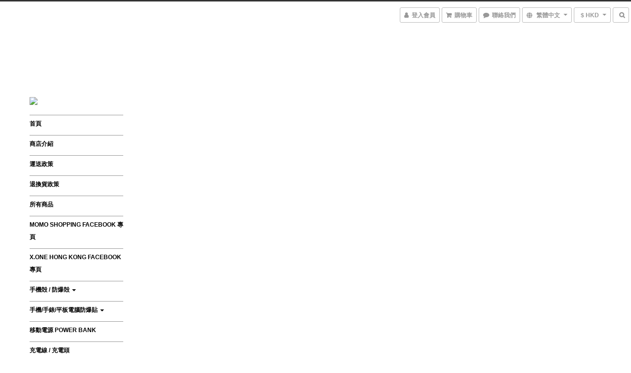

--- FILE ---
content_type: text/html; charset=utf-8
request_url: https://www.momo-shopping.com/pages/%E6%96%B0%E7%9A%84%E5%88%86%E9%A0%81-6
body_size: 44655
content:
<!DOCTYPE html>
<html lang="zh-hant">
<head>

      <title>新的分頁</title>

  <meta name="description" content="新的分頁">



    <link rel="preload" href="https://cdn.shoplineapp.com/s/javascripts/currencies.js" as="script">

  <link rel="preload" href="https://cdn.shoplineapp.com/assets/fonts/fontawesome-webfont.woff2?v=4.7.0" as="font" type="font/woff2" crossorigin>




<!-- locale meta -->

<meta name="viewport" content="width=device-width, initial-scale=1.0, viewport-fit=cover">

<meta name="mobile-web-app-capable" content="yes">
<meta name="format-detection" content="telephone=no" />

<meta name="google" value="notranslate">




    <script type="application/ld+json">
    {"@context":"https://schema.org","@type":"WebSite","name":"MoMo Shopping","url":"https://www.momo-shopping.com"}
    </script>


  <link rel="shortcut icon" type="image/png" href="https://img.shoplineapp.com/media/image_clips/5cbeff1aa58f7b0023bf48da/original.PNG?1556021017">

<!-- styles-->
<link rel="preconnect" href="https://fonts.gstatic.com">
<link href='https://fonts.googleapis.com/css?family=Open+Sans:300italic,400italic,600italic,700italic,800italic,400,300,600,700,800&display=swap' type='text/css' as="style" onload="this.rel='stylesheet'" />
<link href='https://fonts.googleapis.com/css?family=Source+Sans+Pro:200,300,400,600,700,900,200italic,300italic,400italic,600italic,700italic,900italic&display=swap' type='text/css' as="style" onload="this.rel='stylesheet'">
    <link rel="stylesheet" media="all" href="https://cdn.shoplineapp.com/assets/common-898e3d282d673c037e3500beff4d8e9de2ee50e01c27252b33520348e0b17da0.css" onload="" />

    <link rel="stylesheet" media="all" href="https://cdn.shoplineapp.com/assets/application-2cf2dbc52324adeef303693d883224cd4701b7a57a709b939703c1a9b0aa98b1.css" onload="" />

      <link rel="stylesheet" media="all" href="https://cdn.shoplineapp.com/assets/themes/chic-772a8fe61c2b50781c0d6435f61976fe89e02f2cd5fa36f2ad3e51031c7fe5a6.css" onload="" />






<style>
  :root {

    --cookie-consent-popup-z-index: 1000;
  }
</style>


  <link rel="stylesheet" media="all" href="https://cdn.shoplineapp.com/packs/css/intl_tel_input-0d9daf73.chunk.css" />




<!-- styles-->



<!-- GLOBAL CONTENT FOR HTML HEAD START-->
<!-- <link href='https://fonts.googleapis.com/css?family=Roboto+Condensed:400,100,300' rel='stylesheet' type='text/css'> -->

<!-- GLOBAL CONTENT FOR HTML HEAD END -->


<!--- Site Ownership Data -->
    <meta name="facebook-domain-verification" content="&quot;7oc553fkehbamra7y6mietecdw9a67&quot;">
<!--- Site Ownership Data End-->

<base href="/">

  <style>
    
  </style>
  
<meta name="csrf-param" content="authenticity_token" />
<meta name="csrf-token" content="ehWyWixsMhqaestVb+Unxd2SHpTSAr2M2jU4N9u+HrmXCZOoJGiTJl731dJDDtwf7xNk6E4HeqoOZ9boAP/AdA==" />


<!-- Start of Criteo one tag -->
<!-- End of Criteo one tag -->

<meta name="csrf-param" content="authenticity_token" />
<meta name="csrf-token" content="CMlTH+jHJjehpK+yMFR05B/brBg6ygym58IXDr1ugHHl1XLt4MOHC2UpsTUcv48+LVrWZKbPy4AzkPnRZi9evA==" />
  
    <meta property="og:title" content="新的分頁"/>
    <meta property="og:url" content="https://www.momo-shopping.com/pages/新的分頁-6"/>
    <link rel="canonical" href="https://www.momo-shopping.com/pages/新的分頁-6" />


    <meta property="og:image" content="https://img.shoplineapp.com/media/image_clips/5cbeff11100f190029d780e8/original.PNG?1556021009"/>

  <meta property="og:description" content="新的分頁">
  





<script type="text/javascript">
  window.mainConfig = JSON.parse('{\"sessionId\":\"\",\"merchantId\":\"5cbef389670f280001667e66\",\"appCoreHost\":\"shoplineapp.com\",\"assetHost\":\"https://cdn.shoplineapp.com/packs/\",\"apiBaseUrl\":\"http://shoplineapp.com\",\"eventTrackApi\":\"https://events.shoplytics.com/api\",\"frontCommonsApi\":\"https://front-commons.shoplineapp.com/api\",\"appendToUrl\":\"\",\"env\":\"production\",\"merchantData\":{\"_id\":\"5cbef389670f280001667e66\",\"addon_limit_enabled\":false,\"base_country_code\":\"HK\",\"base_currency\":{\"id\":\"hkd\",\"iso_code\":\"HKD\",\"alternate_symbol\":\"HK$\",\"name\":\"Hong Kong Dollar\",\"symbol_first\":true,\"subunit_to_unit\":100},\"base_currency_code\":\"HKD\",\"beta_feature_keys\":[],\"brand_home_url\":\"https://www.momo-shopping.com\",\"checkout_setting\":{\"enable_membership_autocheck\":false,\"enable_subscription_autocheck\":false,\"enabled_abandoned_cart_notification\":true,\"rounding_setting\":{\"enabled\":false,\"rounding_mode\":\"round_half_even\",\"smallest_denomination\":10}},\"current_plan_key\":\"basket\",\"current_theme_key\":\"chic\",\"delivery_option_count\":11,\"enabled_stock_reminder\":false,\"handle\":\"hkmomo\",\"identifier\":\"\",\"instagram_access_token\":\"\",\"instagram_id\":\"\",\"invoice_activation\":\"inactive\",\"is_image_service_enabled\":true,\"mobile_logo_media_url\":\"https://img.shoplineapp.com/media/image_clips/5cbeff15a58f7b002fbf48ee/original.PNG?1556021013\",\"name\":\"MoMo Shopping\",\"order_setting\":{\"invoice_activation\":\"inactive\",\"short_message_activation\":\"inactive\",\"default_out_of_stock_reminder\":false,\"auto_cancel_expired_orders\":true,\"enabled_order_auth_expiry\":false,\"enforce_user_login_on_checkout\":false,\"enabled_abandoned_cart_notification\":true,\"enable_order_split_einvoice_reissue\":false,\"no_duplicate_uniform_invoice\":false,\"hourly_auto_invoice\":false,\"enabled_location_id\":false,\"invoice\":{\"tax_id\":\"\"},\"facebook_messenging\":{\"status\":\"inactive\"},\"status_update_sms\":{\"status\":\"deactivated\"}},\"payment_method_count\":11,\"product_setting\":{\"enabled_product_review\":true,\"variation_display\":\"dropdown\",\"price_range_enabled\":true,\"enabled_pos_product_customized_price\":false,\"enabled_pos_product_price_tier\":false},\"promotion_setting\":{\"one_coupon_limit_enabled\":true,\"show_promotion_reminder\":true,\"multi_order_discount_strategy\":\"order_or_tier_promotion\",\"order_gift_threshold_mode\":\"after_price_discounts\",\"order_free_shipping_threshold_mode\":\"after_all_discounts\",\"category_item_gift_threshold_mode\":\"before_discounts\",\"category_item_free_shipping_threshold_mode\":\"before_discounts\"},\"rollout_keys\":[\"2FA_google_authenticator\",\"3_layer_category\",\"3_layer_navigation\",\"3_layer_variation\",\"711_CB_13countries\",\"711_CB_pickup_TH\",\"711_c2b_report_v2\",\"711_cross_delivery\",\"MC_manual_order\",\"MO_Apply_Coupon_Code\",\"StaffCanBeDeleted_V1\",\"UTM_export\",\"UTM_register\",\"abandoned_cart_notification\",\"add_system_fontstyle\",\"add_to_cart_revamp\",\"addon_products_limit_10\",\"addon_quantity\",\"address_format_batch2\",\"address_format_jp\",\"address_format_my\",\"address_format_us\",\"address_format_vn\",\"admin_app_extension\",\"admin_custom_domain\",\"admin_image_service\",\"admin_manual_order\",\"admin_realtime\",\"admin_vietnam_dong\",\"adminapp_order_form\",\"adminapp_wa_contacts_list\",\"ads_system_new_tab\",\"adyen_my_sc\",\"affiliate_by_product\",\"affiliate_dashboard\",\"alipay_hk_sc\",\"amazon_product_review\",\"android_pos_agent_clockin_n_out\",\"android_pos_purchase_order_partial_in_storage\",\"android_pos_save_send_receipt\",\"android_pos_v2_force_upgrade_version_1-50-0_date_2025-08-30\",\"app_categories_filtering\",\"app_multiplan\",\"app_subscription_prorated_billing\",\"apps_store\",\"apps_store_blog\",\"apps_store_fb_comment\",\"apps_store_wishlist\",\"appstore_free_trial\",\"archive_order_data\",\"archive_order_ui\",\"assign_products_to_category\",\"auth_flow_revamp\",\"auto_credit_percentage\",\"auto_credit_recurring\",\"auto_reply_comment\",\"auto_save_sf_plus_address\",\"auto_suspend_admin\",\"basket_comparising_link_CNY\",\"basket_comparising_link_HKD\",\"basket_comparising_link_TWD\",\"basket_invoice_field\",\"basket_pricing_page_cny\",\"basket_pricing_page_hkd\",\"basket_pricing_page_myr\",\"basket_pricing_page_sgd\",\"basket_pricing_page_thb\",\"basket_pricing_page_twd\",\"basket_pricing_page_usd\",\"basket_pricing_page_vnd\",\"basket_subscription_coupon\",\"basket_subscription_email\",\"bianco_setting\",\"bidding_select_product\",\"bing_ads\",\"birthday_format_v2\",\"block_gtm_for_lighthouse\",\"blog\",\"blog_app\",\"blog_revamp_admin\",\"blog_revamp_admin_category\",\"blog_revamp_doublewrite\",\"blog_revamp_related_products\",\"blog_revamp_shop_category\",\"blog_revamp_singleread\",\"breadcrumb\",\"broadcast_advanced_filters\",\"broadcast_analytics\",\"broadcast_clone\",\"broadcast_email_html\",\"broadcast_facebook_template\",\"broadcast_line_template\",\"broadcast_unsubscribe_email\",\"bulk_action_customer\",\"bulk_action_product\",\"bulk_import_multi_lang\",\"bulk_payment_delivery_setting\",\"bulk_printing_labels_711C2C\",\"bulk_update_dynamic_fields\",\"bulk_update_job\",\"bulk_update_new_fields\",\"bulk_update_product_download_with_filter\",\"bulk_update_tag\",\"bundle_promotion_apply_enhancement\",\"bundle_stackable\",\"buy_at_amazon\",\"buy_button\",\"buy_now_button\",\"callback_service\",\"cancel_order_by_customer\",\"cancel_order_by_customer_v2\",\"cart_addon_condition\",\"cart_addon_limit\",\"cart_use_product_service\",\"cart_uuid\",\"category_banner_multiple\",\"category_limit_unlimited\",\"category_sorting\",\"channel_amazon\",\"channel_fb\",\"channel_integration\",\"charge_shipping_fee_by_product_qty\",\"chat_widget\",\"chat_widget_livechat\",\"checkout_membercheckbox_toggle\",\"checkout_setting\",\"cn_pricing_page_2019\",\"combine_orders_app\",\"component_h1_tag\",\"connect_new_facebookpage\",\"consolidated_billing\",\"cookie_consent\",\"country_code\",\"coupon_center_back_to_cart\",\"create_staff_revamp\",\"credit_point_triggerpoint\",\"crm_email_custom\",\"crm_notify_preview\",\"crm_sms_custom\",\"crm_sms_notify\",\"cross_shop_tracker\",\"custom_css\",\"custom_home_delivery_tw\",\"custom_notify\",\"custom_order_export\",\"customer_advanced_filter\",\"customer_custom_field_limit_5\",\"customer_data_secure\",\"customer_edit\",\"customer_export_v2\",\"customer_group\",\"customer_group_analysis\",\"customer_group_filter_p2\",\"customer_group_filter_p3\",\"customer_group_regenerate\",\"customer_import_50000_failure_report\",\"customer_import_v2\",\"customer_import_v3\",\"customer_list\",\"customer_new_report\",\"customer_search_match\",\"customer_tag\",\"dashboard_v2\",\"dashboard_v2_revamp\",\"date_picker_v2\",\"deep_link_support_linepay\",\"deep_link_support_payme\",\"deep_search\",\"default_theme_ultrachic\",\"delivery_time\",\"delivery_time_with_quantity\",\"design_submenu\",\"dev_center_app_store\",\"disable_footer_brand\",\"disable_old_upgrade_reminder\",\"domain_applicable\",\"doris_bien_setting\",\"dusk_setting\",\"dynamic_shipping_rate_refactor\",\"ec_order_unlimit\",\"ecpay_expirydate\",\"ecpay_payment_gateway\",\"einvoice_bulk_update\",\"einvoice_edit\",\"einvoice_newlogic\",\"email_credit_expire_notify\",\"email_custom\",\"email_member_forget_password_notify\",\"email_member_register_notify\",\"email_order_notify\",\"email_verification\",\"enable_body_script\",\"enable_calculate_api_promotion_apply\",\"enable_calculate_api_promotion_filter\",\"enable_cart_api\",\"enable_cart_service\",\"enable_corejs_splitting\",\"enable_lazysizes_image_tag\",\"enable_new_css_bundle\",\"enable_order_status_callback_revamp_for_promotion\",\"enable_order_status_callback_revamp_for_storefront\",\"enable_promotion_usage_record\",\"enable_shopjs_splitting\",\"enhanced_catalog_feed\",\"execute_shipment_permission\",\"export_inventory_report_v2\",\"express_cart\",\"facebook_ads\",\"facebook_dia\",\"facebook_login\",\"facebook_messenger_subscription\",\"facebook_pixel_manager\",\"fb_comment_app\",\"fb_entrance_optimization\",\"fb_feed_unlimit\",\"fb_group\",\"fb_multi_category_feed\",\"fb_pixel_matching\",\"fb_pixel_v2\",\"fb_post_management\",\"fb_product_set\",\"fb_ssapi\",\"fb_sub_button\",\"fbe_oe\",\"fbe_shop\",\"fbe_v2\",\"fbe_v2_edit\",\"fbig_shop_disabled\",\"feature_alttag_phase1\",\"feature_alttag_phase2\",\"fm_order_receipt\",\"fmt_c2c_newlabel\",\"fmt_revision\",\"footer_builder\",\"footer_builder_new\",\"form_builder\",\"form_builder_access\",\"form_builder_user_management\",\"form_builder_v2_elements\",\"form_builder_v2_receiver\",\"form_builder_v2_report\",\"fps_rolling_key\",\"get_promotions_by_cart\",\"gift_shipping_promotion_discount_condition\",\"gifts_limit_10\",\"gmv_revamp\",\"godaddy\",\"google_ads_api\",\"google_ads_manager\",\"google_analytics_4\",\"google_analytics_manager\",\"google_content_api\",\"google_dynamic_remarketing_tag\",\"google_enhanced_conversions\",\"google_preorder_feed\",\"google_product_category_3rdlayer\",\"google_recaptcha\",\"google_remarketing_manager\",\"google_signup_login\",\"google_tag_manager\",\"gp_tw_sc\",\"group_url_bind_post_live\",\"h2_tag_phase1\",\"hct_logistics_bills_report\",\"hidden_product_p2\",\"hide_credit_point_record_balance\",\"hk_pricing_page_2019\",\"hkd_pricing_page_disabled_2020\",\"ig_browser_notify\",\"ig_live\",\"ig_login_entrance\",\"ig_new_api\",\"image_gallery\",\"image_gallery_p2\",\"image_host_by_region\",\"image_limit_30000\",\"image_widget_mobile\",\"instagram_create_post\",\"instagram_post_sales\",\"instant_order_form\",\"integrated_label_711\",\"integrated_sfexpress\",\"integration_one\",\"inventory_change_reason\",\"inventory_search_v2\",\"job_api_products_export\",\"job_api_user_export\",\"job_product_import\",\"jquery_v3\",\"kingsman_v2_setting\",\"layout_engine_service_kingsman_blogs\",\"layout_engine_service_kingsman_member_center\",\"layout_engine_service_kingsman_promotions\",\"line_ads_tag\",\"line_broadcast\",\"line_login\",\"line_login_mobile\",\"line_shopping_new_fields\",\"live_after_keyword\",\"live_announce_bids\",\"live_announce_buyer\",\"live_bidding\",\"live_bulk_checkoutlink\",\"live_bulk_edit\",\"live_checkout_notification\",\"live_checkout_notification_all\",\"live_checkout_notification_message\",\"live_comment_discount\",\"live_comment_robot\",\"live_create_product_v2\",\"live_crosspost\",\"live_dashboard_product\",\"live_event_discount\",\"live_fb_group\",\"live_fhd_video\",\"live_general_settings\",\"live_group_event\",\"live_host_panel\",\"live_ig_messenger_broadcast\",\"live_ig_product_recommend\",\"live_im_switch\",\"live_keyword_switch\",\"live_line_broadcast\",\"live_line_multidisplay\",\"live_luckydraw_enhancement\",\"live_messenger_broadcast\",\"live_order_block\",\"live_print_advanced\",\"live_product_recommend\",\"live_shopline_keyword\",\"live_stream_settings\",\"locale_revamp\",\"logistic_bill_v2_711_b2c\",\"logistic_bill_v2_711_c2c\",\"logo_favicon\",\"luckydraw_products\",\"luckydraw_qualification\",\"manual_activation\",\"manual_order\",\"manual_order_7-11\",\"manual_order_ec_to_sc\",\"manually_bind_post\",\"mc-history-instant\",\"mc_711crossborder\",\"mc_ad_tag\",\"mc_assign_message\",\"mc_auto_bind_member\",\"mc_autoreply_question\",\"mc_broadcast\",\"mc_bulk_read\",\"mc_chatbot_template\",\"mc_delete_message\",\"mc_edit_cart\",\"mc_history_instant\",\"mc_history_post\",\"mc_im\",\"mc_inbox_autoreply\",\"mc_instant_notifications\",\"mc_invoicetitle_optional\",\"mc_keyword_autotagging\",\"mc_line_broadcast\",\"mc_line_cart\",\"mc_logistics_hct\",\"mc_logistics_tcat\",\"mc_manage_blacklist\",\"mc_mark_todo\",\"mc_new_menu\",\"mc_phone_tag\",\"mc_reminder_unpaid\",\"mc_reply_pic\",\"mc_setting_message\",\"mc_setting_orderform\",\"mc_shop_message_refactor\",\"mc_sort_waitingtime\",\"mc_sort_waitingtime_new\",\"mc_tw_invoice\",\"media_gcp_upload\",\"member_center_profile_revamp\",\"member_import_notify\",\"member_info_reward_subscription\",\"member_password_setup_notify\",\"membership_tier_double_write\",\"memebr_center_point_credit_revamp\",\"menu_limit_100\",\"merchant_bills_banktransfer\",\"message_center_v3\",\"message_revamp\",\"mo_remove_discount\",\"mobile_and_email_signup\",\"mobile_signup_p2\",\"modularize_address_format\",\"molpay_credit_card\",\"multi_lang\",\"multicurrency\",\"my_pricing_page_2019\",\"myapp_reauth_alert\",\"myr_pricing_page_disabled_2020\",\"new_app_subscription\",\"new_layout_for_mobile_and_pc\",\"new_onboarding_flow\",\"new_return_management\",\"new_settings_apply_all_promotion\",\"new_signup_flow\",\"new_sinopac_3d\",\"notification_custom_sending_time\",\"npb_theme_philia\",\"npb_widget_font_size_color\",\"ob_revamp\",\"ob_sgstripe\",\"ob_twecpay\",\"oceanpay\",\"old_fbe_removal\",\"onboarding_basketplan\",\"onboarding_handle\",\"one_new_filter\",\"one_page_store_checkout\",\"one_page_store_clone\",\"one_page_store_product_set\",\"oneship_installable\",\"online_credit_redemption_toggle\",\"online_store_design\",\"online_store_design_setup_guide_basketplan\",\"order_add_to_cart\",\"order_archive_calculation_revamp_crm_amount\",\"order_archive_calculation_revamp_crm_member\",\"order_archive_product_testing\",\"order_archive_testing\",\"order_archive_testing_crm\",\"order_archive_testing_order_details\",\"order_archive_testing_return_order\",\"order_confirmation_slip_upload\",\"order_custom_field_limit_5\",\"order_custom_notify\",\"order_decoupling_product_revamp\",\"order_export_366day\",\"order_export_v2\",\"order_filter_shipped_date\",\"order_message_broadcast\",\"order_new_source\",\"order_promotion_split\",\"order_search_custom_field\",\"order_search_sku\",\"order_select_across_pages\",\"order_sms_notify\",\"order_split\",\"order_status_non_automation\",\"order_status_tag_color\",\"orderemail_new_logic\",\"other_custom_notify\",\"out_of_stock_order\",\"page_builder_revamp\",\"page_builder_revamp_theme_setting\",\"page_builder_section_cache_enabled\",\"page_builder_widget_accordion\",\"page_builder_widget_blog\",\"page_builder_widget_category\",\"page_builder_widget_collage\",\"page_builder_widget_countdown\",\"page_builder_widget_custom_liquid\",\"page_builder_widget_instagram\",\"page_builder_widget_product_text\",\"page_builder_widget_subscription\",\"page_builder_widget_video\",\"page_limit_unlimited\",\"page_view_cache\",\"pakpobox\",\"payme\",\"payment_condition\",\"payment_fee_config\",\"payment_image\",\"payment_octopus\",\"payment_slip_notify\",\"paypal_upgrade\",\"pdp_image_lightbox\",\"pdp_image_lightbox_icon\",\"pending_subscription\",\"philia_setting\",\"pickup_remember_store\",\"plp_label_wording\",\"plp_product_seourl\",\"pos_only_product_settings\",\"pos_retail_store_price\",\"pos_setup_guide_basketplan\",\"post_cancel_connect\",\"post_commerce_stack_comment\",\"post_fanpage_luckydraw\",\"post_fb_group\",\"post_general_setting\",\"post_lock_pd\",\"post_sales_dashboard\",\"postsale_auto_reply\",\"postsale_create_post\",\"postsale_ig_auto_reply\",\"postsales_connect_multiple_posts\",\"product_cost_permission\",\"product_feed_info\",\"product_feed_manager_availability\",\"product_feed_revamp\",\"product_index_v2\",\"product_info\",\"product_limit_1000\",\"product_log_v2\",\"product_quantity_update\",\"product_recommendation_abtesting\",\"product_revamp_doublewrite\",\"product_revamp_singleread\",\"product_review_import\",\"product_review_import_installable\",\"product_review_plp\",\"product_search\",\"product_summary\",\"promotion_blacklist\",\"promotion_filter_by_date\",\"promotion_first_purchase_channel\",\"promotion_hour\",\"promotion_limit_40\",\"promotion_minitem\",\"promotion_page_seo_button\",\"promotion_record_archive_test\",\"quick_answer\",\"recaptcha_reset_pw\",\"redirect_301_settings\",\"rejected_bill_reminder\",\"remove_fblike_sc\",\"repay_cookie\",\"replace_janus_interface\",\"replace_lms_old_oa_interface\",\"reports\",\"revert_credit_p2\",\"revert_credit_status\",\"sales_dashboard\",\"sangria_setting\",\"sc_advanced_keyword\",\"sc_alipay_standard\",\"sc_atm\",\"sc_auto_bind_member\",\"sc_autodetect_address\",\"sc_autodetect_paymentslip\",\"sc_autoreply_icebreaker\",\"sc_clearcart\",\"sc_clearcart_all\",\"sc_comment_label\",\"sc_comment_list\",\"sc_conversations_statistics_sunset\",\"sc_download_adminapp\",\"sc_group_pm_commentid\",\"sc_group_webhook\",\"sc_intercom\",\"sc_list_search\",\"sc_mo_711emap\",\"sc_outstock_msg\",\"sc_overall_statistics_api_v3\",\"sc_pickup\",\"sc_product_variation\",\"sc_slp_subscription_promotion\",\"sc_standard\",\"sc_store_pickup\",\"sc_wa_message_report\",\"scheduled_home_page\",\"search_function_image_gallery\",\"security_center\",\"select_all_customer\",\"select_all_inventory\",\"session_expiration_period\",\"setup_guide_basketplan\",\"sfexpress_centre\",\"sfexpress_eflocker\",\"sfexpress_service\",\"sfexpress_store\",\"sg_onboarding_currency\",\"share_cart_link\",\"shop_builder_plp\",\"shop_category_filter\",\"shop_category_filter_bulk_action\",\"shop_product_search_rate_limit\",\"shop_related_recaptcha\",\"shop_template_advanced_setting\",\"shopline_captcha\",\"shopline_email_captcha\",\"shopline_product_reviews\",\"shoplytics_api_ordersales_v4\",\"shoplytics_api_psa_wide_table\",\"shoplytics_benchmark\",\"shoplytics_broadcast_api_v3\",\"shoplytics_channel_store_permission\",\"shoplytics_credit_analysis\",\"shoplytics_customer_refactor_api_v3\",\"shoplytics_date_picker_v2\",\"shoplytics_event_realtime_refactor_api_v3\",\"shoplytics_events_api_v3\",\"shoplytics_export_flex\",\"shoplytics_homepage_v2\",\"shoplytics_invoices_api_v3\",\"shoplytics_lite\",\"shoplytics_membership_tier_growth\",\"shoplytics_orders_api_v3\",\"shoplytics_ordersales_v3\",\"shoplytics_payments_api_v3\",\"shoplytics_product_revamp_api_v3\",\"shoplytics_promotions_api_v3\",\"shoplytics_psa_multi_stores_export\",\"shoplytics_psa_sub_categories\",\"shoplytics_rfim_enhancement_v3\",\"shoplytics_session_metrics\",\"shoplytics_staff_api_v3\",\"shoplytics_to_hd\",\"shopping_session_enabled\",\"signin_register_revamp\",\"skya_setting\",\"sl_logistics_bulk_action\",\"sl_logistics_fmt_freeze\",\"sl_logistics_modularize\",\"sl_payment_alipay\",\"sl_payment_cc\",\"sl_payment_standard_v2\",\"sl_payment_type_check\",\"sl_payments_apple_pay\",\"sl_payments_cc_promo\",\"sl_payments_my_cc\",\"sl_payments_my_fpx\",\"sl_payments_sg_cc\",\"sl_pos_admin_cancel_order\",\"sl_pos_admin_delete_order\",\"sl_pos_admin_inventory_transfer\",\"sl_pos_admin_order_archive_testing\",\"sl_pos_admin_purchase_order\",\"sl_pos_admin_register_shift\",\"sl_pos_admin_staff\",\"sl_pos_agent_by_channel\",\"sl_pos_agent_clockin_n_out\",\"sl_pos_agent_performance\",\"sl_pos_android_A4_printer\",\"sl_pos_android_check_cart_items_with_local_db\",\"sl_pos_android_order_reduction\",\"sl_pos_android_receipt_enhancement\",\"sl_pos_app_order_archive_testing\",\"sl_pos_app_transaction_filter_enhance\",\"sl_pos_bugfender_log_reduction\",\"sl_pos_bulk_import_update_enhancement\",\"sl_pos_check_duplicate_create_order\",\"sl_pos_convert_order_to_cart_by_snapshot\",\"sl_pos_customerID_duplicate_check\",\"sl_pos_customer_info_enhancement\",\"sl_pos_customized_price\",\"sl_pos_disable_touchid_unlock\",\"sl_pos_discount\",\"sl_pos_einvoice_refactor\",\"sl_pos_feature_permission\",\"sl_pos_force_upgrade_1-109-0\",\"sl_pos_force_upgrade_1-110-1\",\"sl_pos_from_Swift_to_OC\",\"sl_pos_iOS_A4_printer\",\"sl_pos_iOS_app_transaction_filter_enhance\",\"sl_pos_iOS_cashier_revamp_cart\",\"sl_pos_iOS_cashier_revamp_product_list\",\"sl_pos_iPadOS_version_upgrade_remind_16_0_0\",\"sl_pos_initiate_couchbase\",\"sl_pos_inventory_count\",\"sl_pos_inventory_count_difference_reason\",\"sl_pos_inventory_count_for_selected_products\",\"sl_pos_inventory_feature_module\",\"sl_pos_inventory_transfer_app_can_create_note_date\",\"sl_pos_inventory_transfer_insert_enhancement\",\"sl_pos_inventory_transfer_request\",\"sl_pos_invoice_product_name_filter\",\"sl_pos_invoice_swiftUI_revamp\",\"sl_pos_invoice_toast_show\",\"sl_pos_ios_receipt_info_enhancement\",\"sl_pos_ios_small_label_enhancement\",\"sl_pos_ios_version_upgrade_remind\",\"sl_pos_itc\",\"sl_pos_logo_terms_and_condition\",\"sl_pos_new_report_customer_analysis\",\"sl_pos_new_report_daily_payment_methods\",\"sl_pos_new_report_overview\",\"sl_pos_new_report_product_preorder\",\"sl_pos_new_report_transaction_detail\",\"sl_pos_no_minimum_age\",\"sl_pos_order_refactor_admin\",\"sl_pos_order_upload_using_pos_service\",\"sl_pos_partial_return\",\"sl_pos_password_setting_refactor\",\"sl_pos_payment\",\"sl_pos_payment_method_picture\",\"sl_pos_payment_method_prioritized_and_hidden\",\"sl_pos_payoff_preorder\",\"sl_pos_product_add_to_cart_refactor\",\"sl_pos_product_variation_ui\",\"sl_pos_purchase_order_onlinestore\",\"sl_pos_purchase_order_partial_in_storage\",\"sl_pos_receipt_information\",\"sl_pos_receipt_preorder_return_enhancement\",\"sl_pos_receipt_swiftUI_revamp\",\"sl_pos_register_shift\",\"sl_pos_report_shoplytics_psi\",\"sl_pos_revert_credit\",\"sl_pos_save_send_receipt\",\"sl_pos_stock_refactor\",\"sl_pos_supplier_refactor\",\"sl_pos_toast_revamp\",\"sl_pos_transaction_conflict\",\"sl_pos_transaction_view_admin\",\"sl_pos_transfer_onlinestore\",\"sl_pos_user_permission\",\"sl_pos_variation_setting_refactor\",\"sl_purchase_order_search_create_enhancement\",\"slp_bank_promotion\",\"slp_product_subscription\",\"slp_remember_credit_card\",\"slp_swap\",\"smart_omo_appstore\",\"smart_product_recommendation\",\"smart_product_recommendation_regular\",\"smart_recommended_related_products\",\"sms_custom\",\"sms_with_shop_name\",\"social_channel_revamp\",\"social_channel_user\",\"social_name_in_order\",\"sso_lang_th\",\"sso_lang_vi\",\"staff_elasticsearch\",\"staff_limit_5\",\"staff_service_migration\",\"static_resource_host_by_region\",\"stop_slp_approvedemail\",\"storefront_app_extension\",\"storefront_return\",\"stripe_3d_secure\",\"stripe_3ds_cny\",\"stripe_3ds_hkd\",\"stripe_3ds_myr\",\"stripe_3ds_sgd\",\"stripe_3ds_thb\",\"stripe_3ds_usd\",\"stripe_3ds_vnd\",\"stripe_google_pay\",\"stripe_payment_intents\",\"stripe_radar\",\"stripe_subscription_my_account\",\"structured_data\",\"sub_sgstripe\",\"subscription_config_edit\",\"subscription_config_edit_delivery_payment\",\"subscription_currency\",\"tappay_3D_secure\",\"tappay_sdk_v2_3_2\",\"tappay_sdk_v3\",\"tax_inclusive_setting\",\"taxes_settings\",\"tcat_711pickup_sl_logisitics\",\"tcat_logistics_bills_report\",\"tcat_newlabel\",\"th_pricing_page_2020\",\"thb_pricing_page_disabled_2020\",\"theme_bianco\",\"theme_doris_bien\",\"theme_kingsman_v2\",\"theme_level_3\",\"theme_sangria\",\"theme_ultrachic\",\"tnc-checkbox\",\"toggle_mobile_category\",\"tw_app_shopback_cashback\",\"tw_fm_sms\",\"tw_pricing_page_2019\",\"tw_stripe_subscription\",\"twd_pricing_page_disabled_2020\",\"uc_integration\",\"uc_v2_endpoints\",\"ultra_setting\",\"unified_admin\",\"use_ngram_for_order_search\",\"user_center_social_channel\",\"variant_image_selector\",\"variant_saleprice_cost_weight\",\"variation_label_swatches\",\"varm_setting\",\"vn_pricing_page_2020\",\"vnd_pricing_page_disabled_2020\",\"whatsapp_extension\",\"whatsapp_order_form\",\"whatsapp_orderstatus_toggle\",\"yahoo_dot\",\"youtube_live_shopping\",\"zotabox_installable\"],\"shop_default_home_url\":\"https://hkmomo.shoplineapp.com\",\"shop_status\":\"open\",\"show_sold_out\":false,\"sl_payment_merchant_id\":\"2417068630689859584\",\"supported_languages\":[\"en\",\"zh-hant\"],\"tags\":[\"electronics\"],\"time_zone\":\"Asia/Hong_Kong\",\"updated_at\":\"2026-01-21T09:41:07.077Z\",\"user_setting\":{\"_id\":\"5cbef389d5c44e0038f940bb\",\"created_at\":\"2019-04-23T11:14:17.203Z\",\"data\":{\"general_fields\":[{\"type\":\"gender\",\"options\":{\"order\":{\"include\":\"false\",\"required\":\"false\"},\"signup\":{\"include\":\"false\",\"required\":\"false\"},\"profile\":{\"include\":\"false\",\"required\":\"false\"}}},{\"type\":\"birthday\",\"options\":{\"order\":{\"include\":\"false\",\"required\":\"false\"},\"signup\":{\"include\":\"false\",\"required\":\"false\"},\"profile\":{\"include\":\"false\",\"required\":\"false\"}}}],\"facebook_login\":{\"status\":\"active\",\"app_id\":\"2213938905583836\"},\"facebook_comment\":\"\",\"line_login\":\"\",\"recaptcha_signup\":{\"status\":\"false\",\"site_key\":\"\"},\"email_verification\":{\"status\":\"false\"},\"login_with_verification\":{\"status\":\"false\"},\"enable_user_credit\":true,\"signup_method\":\"email\",\"sms_verification\":{\"status\":\"false\"},\"member_info_reward\":{\"enabled\":false,\"coupons\":{\"enabled\":false}}},\"item_type\":\"\",\"key\":\"users\",\"name\":null,\"owner_id\":\"5cbef389670f280001667e66\",\"owner_type\":\"Merchant\",\"publish_status\":\"published\",\"status\":\"active\",\"updated_at\":\"2023-05-03T07:21:19.951Z\",\"value\":null}},\"localeData\":{\"loadedLanguage\":{\"name\":\"繁體中文\",\"code\":\"zh-hant\"},\"supportedLocales\":[{\"name\":\"English\",\"code\":\"en\"},{\"name\":\"繁體中文\",\"code\":\"zh-hant\"}]},\"currentUser\":null,\"themeSettings\":{\"categories_collapsed\":true,\"mobile_categories_collapsed\":true,\"image_fill\":false,\"hide_language_selector\":false,\"is_multicurrency_enabled\":true,\"show_promotions_on_product\":false,\"enabled_quick_cart\":false,\"opens_in_new_tab\":true,\"category_page\":\"24\",\"buy_now_button\":{\"enabled\":true}},\"isMultiCurrencyEnabled\":true,\"features\":{\"plans\":{\"free\":{\"member_price\":false,\"cart_addon\":false,\"google_analytics_ecommerce\":false,\"membership\":false,\"shopline_logo\":true,\"user_credit\":{\"manaul\":false,\"auto\":false},\"variant_image_selector\":false},\"standard\":{\"member_price\":false,\"cart_addon\":false,\"google_analytics_ecommerce\":false,\"membership\":false,\"shopline_logo\":true,\"user_credit\":{\"manaul\":false,\"auto\":false},\"variant_image_selector\":false},\"starter\":{\"member_price\":false,\"cart_addon\":false,\"google_analytics_ecommerce\":false,\"membership\":false,\"shopline_logo\":true,\"user_credit\":{\"manaul\":false,\"auto\":false},\"variant_image_selector\":false},\"pro\":{\"member_price\":false,\"cart_addon\":false,\"google_analytics_ecommerce\":false,\"membership\":false,\"shopline_logo\":false,\"user_credit\":{\"manaul\":false,\"auto\":false},\"variant_image_selector\":false},\"business\":{\"member_price\":false,\"cart_addon\":false,\"google_analytics_ecommerce\":true,\"membership\":true,\"shopline_logo\":false,\"user_credit\":{\"manaul\":false,\"auto\":false},\"facebook_comments_plugin\":true,\"variant_image_selector\":false},\"basic\":{\"member_price\":false,\"cart_addon\":false,\"google_analytics_ecommerce\":false,\"membership\":false,\"shopline_logo\":false,\"user_credit\":{\"manaul\":false,\"auto\":false},\"variant_image_selector\":false},\"basic2018\":{\"member_price\":false,\"cart_addon\":false,\"google_analytics_ecommerce\":false,\"membership\":false,\"shopline_logo\":true,\"user_credit\":{\"manaul\":false,\"auto\":false},\"variant_image_selector\":false},\"sc\":{\"member_price\":false,\"cart_addon\":false,\"google_analytics_ecommerce\":true,\"membership\":false,\"shopline_logo\":true,\"user_credit\":{\"manaul\":false,\"auto\":false},\"facebook_comments_plugin\":true,\"facebook_chat_plugin\":true,\"variant_image_selector\":false},\"advanced\":{\"member_price\":false,\"cart_addon\":false,\"google_analytics_ecommerce\":true,\"membership\":false,\"shopline_logo\":false,\"user_credit\":{\"manaul\":false,\"auto\":false},\"facebook_comments_plugin\":true,\"facebook_chat_plugin\":true,\"variant_image_selector\":false},\"premium\":{\"member_price\":true,\"cart_addon\":true,\"google_analytics_ecommerce\":true,\"membership\":true,\"shopline_logo\":false,\"user_credit\":{\"manaul\":true,\"auto\":true},\"google_dynamic_remarketing\":true,\"facebook_comments_plugin\":true,\"facebook_chat_plugin\":true,\"wish_list\":true,\"facebook_messenger_subscription\":true,\"product_feed\":true,\"express_checkout\":true,\"variant_image_selector\":true},\"enterprise\":{\"member_price\":true,\"cart_addon\":true,\"google_analytics_ecommerce\":true,\"membership\":true,\"shopline_logo\":false,\"user_credit\":{\"manaul\":true,\"auto\":true},\"google_dynamic_remarketing\":true,\"facebook_comments_plugin\":true,\"facebook_chat_plugin\":true,\"wish_list\":true,\"facebook_messenger_subscription\":true,\"product_feed\":true,\"express_checkout\":true,\"variant_image_selector\":true},\"crossborder\":{\"member_price\":true,\"cart_addon\":true,\"google_analytics_ecommerce\":true,\"membership\":true,\"shopline_logo\":false,\"user_credit\":{\"manaul\":true,\"auto\":true},\"google_dynamic_remarketing\":true,\"facebook_comments_plugin\":true,\"facebook_chat_plugin\":true,\"wish_list\":true,\"facebook_messenger_subscription\":true,\"product_feed\":true,\"express_checkout\":true,\"variant_image_selector\":true},\"o2o\":{\"member_price\":true,\"cart_addon\":true,\"google_analytics_ecommerce\":true,\"membership\":true,\"shopline_logo\":false,\"user_credit\":{\"manaul\":true,\"auto\":true},\"google_dynamic_remarketing\":true,\"facebook_comments_plugin\":true,\"facebook_chat_plugin\":true,\"wish_list\":true,\"facebook_messenger_subscription\":true,\"product_feed\":true,\"express_checkout\":true,\"subscription_product\":true,\"variant_image_selector\":true}}},\"requestCountry\":\"US\",\"trackerEventData\":{},\"isRecaptchaEnabled\":false,\"isRecaptchaEnterprise\":true,\"recaptchaEnterpriseSiteKey\":\"6LeMcv0hAAAAADjAJkgZLpvEiuc6migO0KyLEadr\",\"recaptchaEnterpriseCheckboxSiteKey\":\"6LfQVEEoAAAAAAzllcvUxDYhfywH7-aY52nsJ2cK\",\"recaptchaSiteKey\":\"6LeMcv0hAAAAADjAJkgZLpvEiuc6migO0KyLEadr\",\"currencyData\":{\"supportedCurrencies\":[{\"name\":\"$ HKD\",\"symbol\":\"$\",\"iso_code\":\"hkd\"},{\"name\":\"P MOP\",\"symbol\":\"P\",\"iso_code\":\"mop\"},{\"name\":\"¥ CNY\",\"symbol\":\"¥\",\"iso_code\":\"cny\"},{\"name\":\"$ TWD\",\"symbol\":\"$\",\"iso_code\":\"twd\"},{\"name\":\"$ USD\",\"symbol\":\"$\",\"iso_code\":\"usd\"},{\"name\":\"$ SGD\",\"symbol\":\"$\",\"iso_code\":\"sgd\"},{\"name\":\"€ EUR\",\"symbol\":\"€\",\"iso_code\":\"eur\"},{\"name\":\"$ AUD\",\"symbol\":\"$\",\"iso_code\":\"aud\"},{\"name\":\"£ GBP\",\"symbol\":\"£\",\"iso_code\":\"gbp\"},{\"name\":\"₱ PHP\",\"symbol\":\"₱\",\"iso_code\":\"php\"},{\"name\":\"RM MYR\",\"symbol\":\"RM\",\"iso_code\":\"myr\"},{\"name\":\"฿ THB\",\"symbol\":\"฿\",\"iso_code\":\"thb\"},{\"name\":\"د.إ AED\",\"symbol\":\"د.إ\",\"iso_code\":\"aed\"},{\"name\":\"¥ JPY\",\"symbol\":\"¥\",\"iso_code\":\"jpy\"},{\"name\":\"$ BND\",\"symbol\":\"$\",\"iso_code\":\"bnd\"},{\"name\":\"₩ KRW\",\"symbol\":\"₩\",\"iso_code\":\"krw\"},{\"name\":\"Rp IDR\",\"symbol\":\"Rp\",\"iso_code\":\"idr\"},{\"name\":\"₫ VND\",\"symbol\":\"₫\",\"iso_code\":\"vnd\"},{\"name\":\"$ CAD\",\"symbol\":\"$\",\"iso_code\":\"cad\"}],\"requestCountryCurrencyCode\":\"HKD\"},\"previousUrl\":\"\",\"checkoutLandingPath\":\"/cart\",\"webpSupported\":true,\"pageType\":\"pages-show\",\"paypalCnClientId\":\"AYVtr8kMzEyRCw725vQM_-hheFyo1FuWeaup4KPSvU1gg44L-NG5e2PNcwGnMo2MLCzGRg4eVHJhuqBP\",\"efoxPayVersion\":\"1.0.60\",\"universalPaymentSDKUrl\":\"https://cdn.myshopline.com\",\"shoplinePaymentCashierSDKUrl\":\"https://cdn.myshopline.com/pay/paymentElement/1.7.1/index.js\",\"shoplinePaymentV2Env\":\"prod\",\"shoplinePaymentGatewayEnv\":\"prod\",\"currentPath\":\"/pages/%E6%96%B0%E7%9A%84%E5%88%86%E9%A0%81-6\",\"isExceedCartLimitation\":null,\"familyMartEnv\":\"prod\",\"familyMartConfig\":{\"cvsname\":\"familymart.shoplineapp.com\"},\"familyMartFrozenConfig\":{\"cvsname\":\"familymartfreeze.shoplineapp.com\",\"cvslink\":\"https://familymartfreeze.shoplineapp.com/familymart_freeze_callback\",\"emap\":\"https://ecmfme.map.com.tw/ReceiveOrderInfo.aspx\"},\"pageIdentifier\":\"advanced_page\",\"staticResourceHost\":\"https://static.shoplineapp.com/\",\"facebookAppId\":\"467428936681900\",\"facebookSdkVersion\":\"v2.7\",\"criteoAccountId\":null,\"criteoEmail\":null,\"shoplineCaptchaEnv\":\"prod\",\"shoplineCaptchaPublicKey\":\"MIGfMA0GCSqGSIb3DQEBAQUAA4GNADCBiQKBgQCUXpOVJR72RcVR8To9lTILfKJnfTp+f69D2azJDN5U9FqcZhdYfrBegVRKxuhkwdn1uu6Er9PWV4Tp8tRuHYnlU+U72NRpb0S3fmToXL3KMKw/4qu2B3EWtxeh/6GPh3leTvMteZpGRntMVmJCJdS8PY1CG0w6QzZZ5raGKXQc2QIDAQAB\",\"defaultBlockedSmsCountries\":\"PS,MG,KE,AO,KG,UG,AZ,ZW,TJ,NG,GT,DZ,BD,BY,AF,LK,MA,EH,MM,EG,LV,OM,LT,UA,RU,KZ,KH,LY,ML,MW,IR,EE\"}');
</script>

  <script
    src="https://browser.sentry-cdn.com/6.8.0/bundle.tracing.min.js"
    integrity="sha384-PEpz3oi70IBfja8491RPjqj38s8lBU9qHRh+tBurFb6XNetbdvlRXlshYnKzMB0U"
    crossorigin="anonymous"
    defer
  ></script>
  <script
    src="https://browser.sentry-cdn.com/6.8.0/captureconsole.min.js"
    integrity="sha384-FJ5n80A08NroQF9DJzikUUhiCaQT2rTIYeJyHytczDDbIiejfcCzBR5lQK4AnmVt"
    crossorigin="anonymous"
    defer
  ></script>

<script>
  function sriOnError (event) {
    if (window.Sentry) window.Sentry.captureException(event);

    var script = document.createElement('script');
    var srcDomain = new URL(this.src).origin;
    script.src = this.src.replace(srcDomain, '');
    if (this.defer) script.setAttribute("defer", "defer");
    document.getElementsByTagName('head')[0].insertBefore(script, null);
  }
</script>

<script>window.lazySizesConfig={},Object.assign(window.lazySizesConfig,{lazyClass:"sl-lazy",loadingClass:"sl-lazyloading",loadedClass:"sl-lazyloaded",preloadClass:"sl-lazypreload",errorClass:"sl-lazyerror",iframeLoadMode:"1",loadHidden:!1});</script>
<script>!function(e,t){var a=t(e,e.document,Date);e.lazySizes=a,"object"==typeof module&&module.exports&&(module.exports=a)}("undefined"!=typeof window?window:{},function(e,t,a){"use strict";var n,i;if(function(){var t,a={lazyClass:"lazyload",loadedClass:"lazyloaded",loadingClass:"lazyloading",preloadClass:"lazypreload",errorClass:"lazyerror",autosizesClass:"lazyautosizes",fastLoadedClass:"ls-is-cached",iframeLoadMode:0,srcAttr:"data-src",srcsetAttr:"data-srcset",sizesAttr:"data-sizes",minSize:40,customMedia:{},init:!0,expFactor:1.5,hFac:.8,loadMode:2,loadHidden:!0,ricTimeout:0,throttleDelay:125};for(t in i=e.lazySizesConfig||e.lazysizesConfig||{},a)t in i||(i[t]=a[t])}(),!t||!t.getElementsByClassName)return{init:function(){},cfg:i,noSupport:!0};var s,o,r,l,c,d,u,f,m,y,h,z,g,v,p,C,b,A,E,_,w,M,N,x,L,W,S,B,T,F,R,D,k,H,O,P,$,q,I,U,j,G,J,K,Q,V=t.documentElement,X=e.HTMLPictureElement,Y="addEventListener",Z="getAttribute",ee=e[Y].bind(e),te=e.setTimeout,ae=e.requestAnimationFrame||te,ne=e.requestIdleCallback,ie=/^picture$/i,se=["load","error","lazyincluded","_lazyloaded"],oe={},re=Array.prototype.forEach,le=function(e,t){return oe[t]||(oe[t]=new RegExp("(\\s|^)"+t+"(\\s|$)")),oe[t].test(e[Z]("class")||"")&&oe[t]},ce=function(e,t){le(e,t)||e.setAttribute("class",(e[Z]("class")||"").trim()+" "+t)},de=function(e,t){var a;(a=le(e,t))&&e.setAttribute("class",(e[Z]("class")||"").replace(a," "))},ue=function(e,t,a){var n=a?Y:"removeEventListener";a&&ue(e,t),se.forEach(function(a){e[n](a,t)})},fe=function(e,a,i,s,o){var r=t.createEvent("Event");return i||(i={}),i.instance=n,r.initEvent(a,!s,!o),r.detail=i,e.dispatchEvent(r),r},me=function(t,a){var n;!X&&(n=e.picturefill||i.pf)?(a&&a.src&&!t[Z]("srcset")&&t.setAttribute("srcset",a.src),n({reevaluate:!0,elements:[t]})):a&&a.src&&(t.src=a.src)},ye=function(e,t){return(getComputedStyle(e,null)||{})[t]},he=function(e,t,a){for(a=a||e.offsetWidth;a<i.minSize&&t&&!e._lazysizesWidth;)a=t.offsetWidth,t=t.parentNode;return a},ze=(l=[],c=r=[],d=function(){var e=c;for(c=r.length?l:r,s=!0,o=!1;e.length;)e.shift()();s=!1},u=function(e,a){s&&!a?e.apply(this,arguments):(c.push(e),o||(o=!0,(t.hidden?te:ae)(d)))},u._lsFlush=d,u),ge=function(e,t){return t?function(){ze(e)}:function(){var t=this,a=arguments;ze(function(){e.apply(t,a)})}},ve=function(e){var t,n=0,s=i.throttleDelay,o=i.ricTimeout,r=function(){t=!1,n=a.now(),e()},l=ne&&o>49?function(){ne(r,{timeout:o}),o!==i.ricTimeout&&(o=i.ricTimeout)}:ge(function(){te(r)},!0);return function(e){var i;(e=!0===e)&&(o=33),t||(t=!0,(i=s-(a.now()-n))<0&&(i=0),e||i<9?l():te(l,i))}},pe=function(e){var t,n,i=99,s=function(){t=null,e()},o=function(){var e=a.now()-n;e<i?te(o,i-e):(ne||s)(s)};return function(){n=a.now(),t||(t=te(o,i))}},Ce=(_=/^img$/i,w=/^iframe$/i,M="onscroll"in e&&!/(gle|ing)bot/.test(navigator.userAgent),N=0,x=0,L=0,W=-1,S=function(e){L--,(!e||L<0||!e.target)&&(L=0)},B=function(e){return null==E&&(E="hidden"==ye(t.body,"visibility")),E||!("hidden"==ye(e.parentNode,"visibility")&&"hidden"==ye(e,"visibility"))},T=function(e,a){var n,i=e,s=B(e);for(p-=a,A+=a,C-=a,b+=a;s&&(i=i.offsetParent)&&i!=t.body&&i!=V;)(s=(ye(i,"opacity")||1)>0)&&"visible"!=ye(i,"overflow")&&(n=i.getBoundingClientRect(),s=b>n.left&&C<n.right&&A>n.top-1&&p<n.bottom+1);return s},R=ve(F=function(){var e,a,s,o,r,l,c,d,u,y,z,_,w=n.elements;if(n.extraElements&&n.extraElements.length>0&&(w=Array.from(w).concat(n.extraElements)),(h=i.loadMode)&&L<8&&(e=w.length)){for(a=0,W++;a<e;a++)if(w[a]&&!w[a]._lazyRace)if(!M||n.prematureUnveil&&n.prematureUnveil(w[a]))q(w[a]);else if((d=w[a][Z]("data-expand"))&&(l=1*d)||(l=x),y||(y=!i.expand||i.expand<1?V.clientHeight>500&&V.clientWidth>500?500:370:i.expand,n._defEx=y,z=y*i.expFactor,_=i.hFac,E=null,x<z&&L<1&&W>2&&h>2&&!t.hidden?(x=z,W=0):x=h>1&&W>1&&L<6?y:N),u!==l&&(g=innerWidth+l*_,v=innerHeight+l,c=-1*l,u=l),s=w[a].getBoundingClientRect(),(A=s.bottom)>=c&&(p=s.top)<=v&&(b=s.right)>=c*_&&(C=s.left)<=g&&(A||b||C||p)&&(i.loadHidden||B(w[a]))&&(m&&L<3&&!d&&(h<3||W<4)||T(w[a],l))){if(q(w[a]),r=!0,L>9)break}else!r&&m&&!o&&L<4&&W<4&&h>2&&(f[0]||i.preloadAfterLoad)&&(f[0]||!d&&(A||b||C||p||"auto"!=w[a][Z](i.sizesAttr)))&&(o=f[0]||w[a]);o&&!r&&q(o)}}),k=ge(D=function(e){var t=e.target;t._lazyCache?delete t._lazyCache:(S(e),ce(t,i.loadedClass),de(t,i.loadingClass),ue(t,H),fe(t,"lazyloaded"))}),H=function(e){k({target:e.target})},O=function(e,t){var a=e.getAttribute("data-load-mode")||i.iframeLoadMode;0==a?e.contentWindow.location.replace(t):1==a&&(e.src=t)},P=function(e){var t,a=e[Z](i.srcsetAttr);(t=i.customMedia[e[Z]("data-media")||e[Z]("media")])&&e.setAttribute("media",t),a&&e.setAttribute("srcset",a)},$=ge(function(e,t,a,n,s){var o,r,l,c,d,u;(d=fe(e,"lazybeforeunveil",t)).defaultPrevented||(n&&(a?ce(e,i.autosizesClass):e.setAttribute("sizes",n)),r=e[Z](i.srcsetAttr),o=e[Z](i.srcAttr),s&&(c=(l=e.parentNode)&&ie.test(l.nodeName||"")),u=t.firesLoad||"src"in e&&(r||o||c),d={target:e},ce(e,i.loadingClass),u&&(clearTimeout(y),y=te(S,2500),ue(e,H,!0)),c&&re.call(l.getElementsByTagName("source"),P),r?e.setAttribute("srcset",r):o&&!c&&(w.test(e.nodeName)?O(e,o):e.src=o),s&&(r||c)&&me(e,{src:o})),e._lazyRace&&delete e._lazyRace,de(e,i.lazyClass),ze(function(){var t=e.complete&&e.naturalWidth>1;u&&!t||(t&&ce(e,i.fastLoadedClass),D(d),e._lazyCache=!0,te(function(){"_lazyCache"in e&&delete e._lazyCache},9)),"lazy"==e.loading&&L--},!0)}),q=function(e){if(!e._lazyRace){var t,a=_.test(e.nodeName),n=a&&(e[Z](i.sizesAttr)||e[Z]("sizes")),s="auto"==n;(!s&&m||!a||!e[Z]("src")&&!e.srcset||e.complete||le(e,i.errorClass)||!le(e,i.lazyClass))&&(t=fe(e,"lazyunveilread").detail,s&&be.updateElem(e,!0,e.offsetWidth),e._lazyRace=!0,L++,$(e,t,s,n,a))}},I=pe(function(){i.loadMode=3,R()}),j=function(){m||(a.now()-z<999?te(j,999):(m=!0,i.loadMode=3,R(),ee("scroll",U,!0)))},{_:function(){z=a.now(),n.elements=t.getElementsByClassName(i.lazyClass),f=t.getElementsByClassName(i.lazyClass+" "+i.preloadClass),ee("scroll",R,!0),ee("resize",R,!0),ee("pageshow",function(e){if(e.persisted){var a=t.querySelectorAll("."+i.loadingClass);a.length&&a.forEach&&ae(function(){a.forEach(function(e){e.complete&&q(e)})})}}),e.MutationObserver?new MutationObserver(R).observe(V,{childList:!0,subtree:!0,attributes:!0}):(V[Y]("DOMNodeInserted",R,!0),V[Y]("DOMAttrModified",R,!0),setInterval(R,999)),ee("hashchange",R,!0),["focus","mouseover","click","load","transitionend","animationend"].forEach(function(e){t[Y](e,R,!0)}),/d$|^c/.test(t.readyState)?j():(ee("load",j),t[Y]("DOMContentLoaded",R),te(j,2e4)),n.elements.length?(F(),ze._lsFlush()):R()},checkElems:R,unveil:q,_aLSL:U=function(){3==i.loadMode&&(i.loadMode=2),I()}}),be=(J=ge(function(e,t,a,n){var i,s,o;if(e._lazysizesWidth=n,n+="px",e.setAttribute("sizes",n),ie.test(t.nodeName||""))for(s=0,o=(i=t.getElementsByTagName("source")).length;s<o;s++)i[s].setAttribute("sizes",n);a.detail.dataAttr||me(e,a.detail)}),K=function(e,t,a){var n,i=e.parentNode;i&&(a=he(e,i,a),(n=fe(e,"lazybeforesizes",{width:a,dataAttr:!!t})).defaultPrevented||(a=n.detail.width)&&a!==e._lazysizesWidth&&J(e,i,n,a))},{_:function(){G=t.getElementsByClassName(i.autosizesClass),ee("resize",Q)},checkElems:Q=pe(function(){var e,t=G.length;if(t)for(e=0;e<t;e++)K(G[e])}),updateElem:K}),Ae=function(){!Ae.i&&t.getElementsByClassName&&(Ae.i=!0,be._(),Ce._())};return te(function(){i.init&&Ae()}),n={cfg:i,autoSizer:be,loader:Ce,init:Ae,uP:me,aC:ce,rC:de,hC:le,fire:fe,gW:he,rAF:ze}});</script>

  <script src="https://cdn.shoplineapp.com/s/javascripts/currencies.js" defer></script>



<script>
  function generateGlobalSDKObserver(variableName, options = {}) {
    const { isLoaded = (sdk) => !!sdk } = options;
    return {
      [variableName]: {
        funcs: [],
        notify: function() {
          while (this.funcs.length > 0) {
            const func = this.funcs.shift();
            func(window[variableName]);
          }
        },
        subscribe: function(func) {
          if (isLoaded(window[variableName])) {
            func(window[variableName]);
          } else {
            this.funcs.push(func);
          }
          const unsubscribe = function () {
            const index = this.funcs.indexOf(func);
            if (index > -1) {
              this.funcs.splice(index, 1);
            }
          };
          return unsubscribe.bind(this);
        },
      },
    };
  }

  window.globalSDKObserver = Object.assign(
    {},
    generateGlobalSDKObserver('grecaptcha', { isLoaded: function(sdk) { return sdk && sdk.render }}),
    generateGlobalSDKObserver('FB'),
  );
</script>


  <script src="https://cdn.shoplineapp.com/assets/common-41be8598bdd84fab495c8fa2cb77a588e48160b23cd1911b69a4bdfd5c050390.js" defer="defer" onerror="sriOnError.call(this, event)" crossorigin="anonymous" integrity="sha256-Qb6FmL3YT6tJXI+iy3eliOSBYLI80ZEbaaS9/VwFA5A="></script>
  <script src="https://cdn.shoplineapp.com/assets/ng_common-c3830effc84c08457126115db49c6c892f342863b5dc72000d3ef45831d97155.js" defer="defer" onerror="sriOnError.call(this, event)" crossorigin="anonymous" integrity="sha256-w4MO/8hMCEVxJhFdtJxsiS80KGO13HIADT70WDHZcVU="></script>














  <script src="https://r2cdn.myshopline.com/static/rs/adff/prod/latest/bundle.iife.js" defer></script>

    <script src="https://cdn.shoplineapp.com/packs/js/runtime~shop-c3f224e1cb8644820ea6.js" defer="defer" integrity="sha256-6KvlCBD85qFngtcucM4dAPatfE6z0oXRa3qomWI+N7I=" onerror="sriOnError.call(this, event)" crossorigin="anonymous"></script>
<script src="https://cdn.shoplineapp.com/packs/js/shared~f77e5e04-b694f51c14b75a46fdfa.chunk.js" defer="defer" integrity="sha256-sOj8kxzwPBbu8j3ZK9sdJS0Nb0ACAOvrCnHgrUJlfGo=" onerror="sriOnError.call(this, event)" crossorigin="anonymous"></script>
<script src="https://cdn.shoplineapp.com/packs/js/shared~816a5bb5-a2465a3f4384e7042559.chunk.js" defer="defer" integrity="sha256-rqZQsCiUnkz3ICICHzXjbuIWv2XwyvtcmeF5mkjl7zI=" onerror="sriOnError.call(this, event)" crossorigin="anonymous"></script>
<script src="https://cdn.shoplineapp.com/packs/js/shared~7841a2ec-b4f261a02d0f9d2e079b.chunk.js" defer="defer" integrity="sha256-CNrJ2ycypEBJRFgLxsUUVll6SrAVROXAyP55Tp4bpvM=" onerror="sriOnError.call(this, event)" crossorigin="anonymous"></script>
<script src="https://cdn.shoplineapp.com/packs/js/shared~3dcde4f6-3f39c80c5362743604c6.chunk.js" defer="defer" integrity="sha256-KQyeXS8Ny/YF0PsG/SetzwNzMzmXsmLkkTR/Ka8AM28=" onerror="sriOnError.call(this, event)" crossorigin="anonymous"></script>
<script src="https://cdn.shoplineapp.com/packs/js/shared~261dc493-b0dd331831d975e3eb2f.chunk.js" defer="defer" integrity="sha256-ENbNM6iOVDHoCcGXmZN8fTELXn8dgHKBJXjaAxCPULE=" onerror="sriOnError.call(this, event)" crossorigin="anonymous"></script>
<script src="https://cdn.shoplineapp.com/packs/js/shared~282e354b-ca494a56c5f97faf1c65.chunk.js" defer="defer" integrity="sha256-6YOLIKk6a8BQj0X+l888QOn0JCptBmg46GZIuKNfJbc=" onerror="sriOnError.call(this, event)" crossorigin="anonymous"></script>
<script src="https://cdn.shoplineapp.com/packs/js/shared~fc1d9882-58cddd5c76ab1cc91d63.chunk.js" defer="defer" integrity="sha256-jU156TqYqc0KaSNoM4MXRKgu2BleRWCMnLicmW4I0WU=" onerror="sriOnError.call(this, event)" crossorigin="anonymous"></script>
<script src="https://cdn.shoplineapp.com/packs/js/shared~a4ade830-63538ba9d5b868c3f44b.chunk.js" defer="defer" integrity="sha256-BbMUqYhlHtPa/5LG9huLoUa9HJJy3VlMxYSiNYROU+I=" onerror="sriOnError.call(this, event)" crossorigin="anonymous"></script>
<script src="https://cdn.shoplineapp.com/packs/js/shared~1e2b444c-5497599afde54ae41ef1.chunk.js" defer="defer" integrity="sha256-z0kd6ifZr0cx8pKgzsDyxQyth012NPTSVNKRbWR4sDc=" onerror="sriOnError.call(this, event)" crossorigin="anonymous"></script>
<script src="https://cdn.shoplineapp.com/packs/js/shared~2c7aa420-e380887bc15f3835909d.chunk.js" defer="defer" integrity="sha256-fWgsa+qNa+OpLlq8ONtuQH9P1HZi4nO7sf82Pozd+tc=" onerror="sriOnError.call(this, event)" crossorigin="anonymous"></script>
<script src="https://cdn.shoplineapp.com/packs/js/shared~dbe7acde-a49ab8a82bf24999b8a7.chunk.js" defer="defer" integrity="sha256-Y0yOAtoo1jUf+FzIePqJhd/i1A5b+jQzIdtIppCWej4=" onerror="sriOnError.call(this, event)" crossorigin="anonymous"></script>
<script src="https://cdn.shoplineapp.com/packs/js/shared~d54d7c1c-4efe4fefbce5e5c3fbb3.chunk.js" defer="defer" integrity="sha256-PG5IQv03/8HPe+ZAr6Fjnnj+Gb8mIijOEtllDMudji0=" onerror="sriOnError.call(this, event)" crossorigin="anonymous"></script>
<script src="https://cdn.shoplineapp.com/packs/js/shared~200bedfd-b79b859b0249848201d1.chunk.js" defer="defer" integrity="sha256-UhecwRRxfeMxtaz/YZHxRCP2JqBFnlb70omMTHnYcIM=" onerror="sriOnError.call(this, event)" crossorigin="anonymous"></script>
<script src="https://cdn.shoplineapp.com/packs/js/vendors~shop-03a38c1857608b2f6c42.chunk.js" defer="defer" integrity="sha256-OGf6MDNsGmkuTtkBGG1OurScL7SweUv6hWwcXv2Znyc=" onerror="sriOnError.call(this, event)" crossorigin="anonymous"></script>
<script src="https://cdn.shoplineapp.com/packs/js/shop-941334f1acd699d9ca75.chunk.js" defer="defer" integrity="sha256-GZqveKV+msz3SJ9ogZAaY1sNOlvNdrQIjqp9UwMZlGs=" onerror="sriOnError.call(this, event)" crossorigin="anonymous"></script>
<script src="https://cdn.shoplineapp.com/packs/js/runtime~ng-module/main-3bc39b3eda72d836b45a.js" defer="defer" integrity="sha256-MLitmCVtZnUKh6QlAqMfZb+1FAQElXNaqbcKMcaN1JI=" onerror="sriOnError.call(this, event)" crossorigin="anonymous"></script>
<script src="https://cdn.shoplineapp.com/packs/js/shared~9ee0282b-88d7a838e623d462997b.chunk.js" defer="defer" integrity="sha256-r/i004awMYLLBie2oBv4GleeDGyZ53yQ4MoEzRqDx+A=" onerror="sriOnError.call(this, event)" crossorigin="anonymous"></script>
<script src="https://cdn.shoplineapp.com/packs/js/vendors~ng-module/main-4e19a3c1b5bd716c3a20.chunk.js" defer="defer" integrity="sha256-gbI/FE3CgavE+qwf8R20gEONGRpYUim0AQU6rMduPKk=" onerror="sriOnError.call(this, event)" crossorigin="anonymous"></script>
<script src="https://cdn.shoplineapp.com/packs/js/ng-module/main-a82bc044a6c8811efad4.chunk.js" defer="defer" integrity="sha256-at217Yn0yG0YTV2xnaNZNOxLCYhgJmaricJmONVTRZE=" onerror="sriOnError.call(this, event)" crossorigin="anonymous"></script>
<script src="https://cdn.shoplineapp.com/packs/js/runtime~ng-locale/zh-hant-c1fbafb349ed03ce9939.js" defer="defer" integrity="sha256-Fshsdsa6rqDDVgVcZMa5plUUUQ3kPm/4c3FzRnRsdOQ=" onerror="sriOnError.call(this, event)" crossorigin="anonymous"></script>
<script src="https://cdn.shoplineapp.com/packs/js/ng-locale/zh-hant-8e87a5c7459f1fec356c.chunk.js" defer="defer" integrity="sha256-a811KweZ84e8PmrLWKGEplvmN7FPsOHpHqaSLhR3EV8=" onerror="sriOnError.call(this, event)" crossorigin="anonymous"></script>
<script src="https://cdn.shoplineapp.com/packs/js/runtime~intl_tel_input-dc4ef4b6171e597fd9ce.js" defer="defer" integrity="sha256-roQd4aH8kCehfsoOHry4CkaTXkDn6BWQqg+zHosyvw0=" onerror="sriOnError.call(this, event)" crossorigin="anonymous"></script>
<script src="https://cdn.shoplineapp.com/packs/js/intl_tel_input-d3cb79a59de5f9b6cd22.chunk.js" defer="defer" integrity="sha256-gRQ7NjdFPnWbij17gFIyQwThFecy500+EZyC4a0wjlE=" onerror="sriOnError.call(this, event)" crossorigin="anonymous"></script>


<script type="text/javascript">
  (function(e,t,s,c,n,o,p){e.shoplytics||((p=e.shoplytics=function(){
p.exec?p.exec.apply(p,arguments):p.q.push(arguments)
}).v='2.0',p.q=[],(n=t.createElement(s)).async=!0,
n.src=c,(o=t.getElementsByTagName(s)[0]).parentNode.insertBefore(n,o))
})(window,document,'script','https://cdn.shoplytics.com/js/shoplytics-tracker/latest/shoplytics-tracker.js');
shoplytics('init', 'shop', {
  register: {"merchant_id":"5cbef389670f280001667e66","language":"zh-hant"}
});

// for facebook login redirect
if (location.hash === '#_=_') {
  history.replaceState(null, document.title, location.toString().replace(/#_=_$/, ''));
}


window.resizeImages = function(element) {
  var images = (element || document).getElementsByClassName("sl-lazy-image")
  var styleRegex = /background\-image:\ *url\(['"]?(https\:\/\/shoplineimg.com\/[^'"\)]*)+['"]?\)/

  for (var i = 0; i < images.length; i++) {
    var image = images[i]
    try {
      var src = image.getAttribute('src') || image.getAttribute('style').match(styleRegex)[1]
    } catch(e) {
      continue;
    }
    var setBySrc, head, tail, width, height;
    try {
      if (!src) { throw 'Unknown source' }

      setBySrc = !!image.getAttribute('src') // Check if it's setting the image url by "src" or "style"
      var urlParts = src.split("?"); // Fix issue that the size pattern can be in external image url
      var result = urlParts[0].match(/(.*)\/(\d+)?x?(\d+)?(.*)/) // Extract width and height from url (e.g. 1000x1000), putting the rest into head and tail for repackaging back
      head = result[1]
      tail = result[4]
      width = parseInt(result[2], 10);
      height = parseInt(result[3], 10);

      if (!!((width || height) && head != '') !== true) { throw 'Invalid image source'; }
    } catch(e) {
      if (typeof e !== 'string') { console.error(e) }
      continue;
    }

    var segment = parseInt(image.getAttribute('data-resizing-segment') || 200, 10)
    var scale = window.devicePixelRatio > 1 ? 2 : 1

    // Resize by size of given element or image itself
    var refElement = image;
    if (image.getAttribute('data-ref-element')) {
      var selector = image.getAttribute('data-ref-element');
      if (selector.indexOf('.') === 0) {
        refElement = document.getElementsByClassName(image.getAttribute('data-ref-element').slice(1))[0]
      } else {
        refElement = document.getElementById(image.getAttribute('data-ref-element'))
      }
    }
    var offsetWidth = refElement.offsetWidth;
    var offsetHeight = refElement.offsetHeight;
    var refWidth = image.getAttribute('data-max-width') ? Math.min(parseInt(image.getAttribute('data-max-width')), offsetWidth) : offsetWidth;
    var refHeight = image.getAttribute('data-max-height') ? Math.min(parseInt(image.getAttribute('data-max-height')), offsetHeight) : offsetHeight;

    // Get desired size based on view, segment and screen scale
    var resizedWidth = isNaN(width) === false ? Math.ceil(refWidth * scale / segment) * segment : undefined
    var resizedHeight = isNaN(height) === false ? Math.ceil(refHeight * scale / segment) * segment : undefined

    if (resizedWidth || resizedHeight) {
      var newSrc = head + '/' + ((resizedWidth || '') + 'x' + (resizedHeight || '')) + (tail || '') + '?';
      for (var j = 1; j < urlParts.length; j++) { newSrc += urlParts[j]; }
      if (newSrc !== src) {
        if (setBySrc) {
          image.setAttribute('src', newSrc);
        } else {
          image.setAttribute('style', image.getAttribute('style').replace(styleRegex, 'background-image:url('+newSrc+')'));
        }
        image.dataset.size = (resizedWidth || '') + 'x' + (resizedHeight || '');
      }
    }
  }
}

let createDeferredPromise = function() {
  let deferredRes, deferredRej;
  let deferredPromise = new Promise(function(res, rej) {
    deferredRes = res;
    deferredRej = rej;
  });
  deferredPromise.resolve = deferredRes;
  deferredPromise.reject = deferredRej;
  return deferredPromise;
}

// For app extension sdk
window.APP_EXTENSION_SDK_ANGULAR_JS_LOADED = createDeferredPromise();
  window.runTaskInIdle = function runTaskInIdle(task) {
    try {
      if (!task) return;
      task();
    } catch (err) {
      console.error(err);
    }
  }

window.runTaskQueue = function runTaskQueue(queue) {
  if (!queue || queue.length === 0) return;

  const task = queue.shift();
  window.runTaskInIdle(task);

  window.runTaskQueue(queue);
}


window.addEventListener('DOMContentLoaded', function() {

  app.value('mainConfig', window.mainConfig);


app.value('flash', {
});

app.value('flash_data', {});
app.constant('imageServiceEndpoint', 'https\:\/\/shoplineimg.com/')
app.constant('staticImageHost', 'static.shoplineapp.com/web')
app.constant('staticResourceHost', 'https://static.shoplineapp.com/')
app.constant('FEATURES_LIMIT', JSON.parse('{\"disable_image_service\":false,\"product_variation_limit\":100,\"paypal_spb_checkout\":false,\"mini_fast_checkout\":false,\"fast_checkout_qty\":false,\"buynow_checkout\":false,\"blog_category\":false,\"blog_post_page_limit\":false,\"shop_category_filter\":true,\"stripe_card_hk\":false,\"bulk_update_tag\":true,\"dynamic_shipping_rate_refactor\":true,\"promotion_reminder\":false,\"promotion_page_reminder\":false,\"modularize_address_format\":true,\"point_redeem_to_cash\":false,\"fb_login_integration\":false,\"product_summary\":true,\"plp_wishlist\":false,\"ec_order_unlimit\":true,\"sc_order_unlimit\":false,\"inventory_search_v2\":true,\"sc_lock_inventory\":false,\"crm_notify_preview\":true,\"plp_variation_selector\":false,\"category_banner_multiple\":true,\"order_confirmation_slip_upload\":true,\"tier_upgrade_v2\":false,\"plp_label_wording\":true,\"order_search_custom_field\":true,\"ig_browser_notify\":true,\"ig_browser_disabled\":false,\"send_product_tag_to_shop\":false,\"ads_system_new_tab\":true,\"payment_image\":true,\"sl_logistics_bulk_action\":true,\"disable_orderconfirmation_mail\":false,\"payment_slip_notify\":true,\"product_set_child_products_limit\":5,\"product_set_limit\":-1,\"sl_payments_hk_promo\":false,\"domain_redirect_ec2\":false,\"affiliate_kol_report\":false,\"applepay_newebpay\":false,\"atm_newebpay\":false,\"cvs_newebpay\":false,\"ec_fast_checkout\":false,\"checkout_setting\":true,\"omise_payment\":false,\"member_password_setup_notify\":true,\"membership_tier_notify\":false,\"auto_credit_notify\":false,\"customer_referral_notify\":false,\"member_points_notify\":false,\"member_import_notify\":true,\"crm_sms_custom\":true,\"crm_email_custom\":true,\"customer_group\":true,\"tier_auto_downgrade\":false,\"scheduled_home_page\":true,\"sc_wa_contacts_list\":false,\"broadcast_to_unsubscribers_sms\":false,\"sc_post_feature\":false,\"google_product_category_3rdlayer\":true,\"purchase_limit_campaign\":false,\"order_item_name_edit\":false,\"block_analytics_request\":false,\"subscription_order_notify\":false,\"fb_domain_verification\":false,\"disable_html5mode\":false,\"einvoice_edit\":true,\"order_search_sku\":true,\"cancel_order_by_customer_v2\":true,\"storefront_pdp_enhancement\":false,\"storefront_plp_enhancement\":false,\"storefront_adv_enhancement\":false,\"product_cost_permission\":true,\"promotion_first_purchase\":false,\"block_gtm_for_lighthouse\":true,\"use_critical_css_liquid\":false,\"flash_price_campaign\":false,\"inventory_change_reason\":true,\"ig_login_entrance\":true,\"contact_us_mobile\":false,\"sl_payment_hk_alipay\":false,\"3_layer_variation\":true,\"einvoice_tradevan\":false,\"order_add_to_cart\":true,\"order_new_source\":true,\"einvoice_bulk_update\":true,\"molpay_alipay_tng\":false,\"fastcheckout_add_on\":false,\"plp_product_seourl\":true,\"country_code\":true,\"sc_keywords\":false,\"bulk_printing_labels_711C2C\":true,\"search_function_image_gallery\":true,\"social_channel_user\":true,\"sc_overall_statistics\":false,\"product_main_images_limit\":12,\"order_custom_notify\":true,\"new_settings_apply_all_promotion\":true,\"new_order_label_711b2c\":false,\"payment_condition\":true,\"store_pick_up\":false,\"other_custom_notify\":true,\"crm_sms_notify\":true,\"sms_custom\":true,\"product_set_revamp\":false,\"charge_shipping_fee_by_product_qty\":true,\"whatsapp_extension\":true,\"new_live_selling\":false,\"tier_member_points\":false,\"fb_broadcast_sc_p2\":false,\"fb_entrance_optimization\":true,\"shopback_cashback\":false,\"bundle_add_type\":false,\"google_ads_api\":true,\"google_analytics_4\":true,\"customer_group_smartrfm_filter\":false,\"shopper_app_entrance\":false,\"enable_cart_service\":true,\"store_crm_pwa\":false,\"store_referral_export_import\":false,\"store_referral_setting\":false,\"delivery_time_with_quantity\":true,\"tier_reward_app_installation\":false,\"tier_reward_app_availability\":false,\"stop_slp_approvedemail\":true,\"google_content_api\":true,\"buy_online_pickup_instore\":false,\"subscription_order_expire_notify\":false,\"payment_octopus\":false,\"payment_hide_hk\":false,\"line_ads_tag\":true,\"get_coupon\":false,\"coupon_notification\":false,\"payme_single_key_migration\":false,\"fb_bdapi\":false,\"mc_sort_waitingtime_new\":true,\"disable_itc\":false,\"sl_payment_alipay\":true,\"sl_pos_sg_gst_on_receipt\":false,\"buyandget_promotion\":false,\"line_login_mobile\":true,\"vulnerable_js_upgrade\":false,\"replace_janus_interface\":true,\"enable_calculate_api_promotion_filter\":true,\"combine_orders\":false,\"tier_reward_app_p2\":false,\"slp_remember_credit_card\":true,\"subscription_promotion\":false,\"lock_cart_sc_product\":false,\"extend_reminder\":false,\"customer_search_match\":true,\"slp_product_subscription\":true,\"customer_group_sendcoupon\":false,\"sl_payments_apple_pay\":true,\"apply_multi_order_discount\":false,\"enable_calculate_api_promotion_apply\":true,\"product_revamp_doublewrite\":true,\"tcat_711pickup_emap\":false,\"page_builder_widget_blog\":true,\"page_builder_widget_accordion\":true,\"page_builder_widget_category\":true,\"page_builder_widget_instagram\":true,\"page_builder_widget_custom_liquid\":true,\"page_builder_widget_product_text\":true,\"page_builder_widget_subscription\":true,\"page_builder_widget_video\":true,\"page_builder_widget_collage\":true,\"npb_theme_sangria\":false,\"npb_theme_philia\":true,\"npb_theme_bianco\":false,\"line_point_cpa_tag\":false,\"affiliate_by_product\":true,\"order_select_across_pages\":true,\"page_builder_widget_count_down\":false,\"deep_link_support_payme\":true,\"deep_link_support_linepay\":true,\"split_order_applied_creditpoint\":false,\"product_review_reward\":false,\"rounding_to_one_decimal\":false,\"disable_image_service_lossy_compression\":false,\"order_status_non_automation\":true,\"member_info_reward\":false,\"order_discount_stackable\":false,\"enable_cart_api\":true,\"product_revamp_singleread\":true,\"deep_search\":true,\"new_plp_initialized\":false,\"shop_builder_plp\":true,\"old_fbe_removal\":true,\"fbig_shop_disabled\":true,\"repay_cookie\":true,\"gift_promotion_condition\":false,\"blog_revamp_singleread\":true,\"blog_revamp_doublewrite\":true,\"credit_condition_tier_limit\":1,\"credit_condition_5_tier_ec\":false,\"credit_condition_50_tier_ec\":false,\"return_order_revamp\":false,\"expand_sku_on_plp\":false,\"sl_pos_shopline_payment_invoice_new_flow\":false,\"cart_uuid\":true,\"credit_campaign_tier\":{\"active_campaign_limit\":-1,\"condition_limit\":3},\"promotion_page\":false,\"bundle_page\":false,\"bulk_update_tag_enhancement\":false,\"use_ngram_for_order_search\":true,\"notification_custom_sending_time\":true,\"promotion_by_platform\":false,\"product_feed_revamp\":true,\"one_page_store\":false,\"one_page_store_limit\":10,\"one_page_store_clone\":true,\"header_content_security_policy\":false,\"product_set_child_products_required_quantity_limit\":10,\"blog_revamp_admin\":true,\"blog_revamp_posts_limit\":3000,\"blog_revamp_admin_category\":true,\"blog_revamp_shop_category\":true,\"blog_revamp_categories_limit\":10,\"blog_revamp_related_products\":true,\"product_feed_manager\":false,\"product_feed_manager_availability\":true,\"checkout_membercheckbox_toggle\":true,\"youtube_accounting_linking\":false,\"crowdfunding_app\":false,\"prevent_duplicate_orders_tempfix\":false,\"product_review_plp\":true,\"product_attribute_tag_awoo\":false,\"sl_pos_customer_info_enhancement\":true,\"sl_pos_customer_product_preference\":false,\"sl_pos_payment_method_prioritized_and_hidden\":true,\"sl_pos_payment_method_picture\":true,\"facebook_line_promotion_notify\":false,\"sl_admin_purchase_order\":false,\"sl_admin_inventory_transfer\":false,\"sl_admin_supplier\":false,\"sl_admin_inventory_count\":false,\"shopline_captcha\":true,\"shopline_email_captcha\":true,\"layout_engine_service_kingsman_plp\":false,\"layout_engine_service_kingsman_pdp\":false,\"layout_engine_service_kingsman_promotions\":true,\"layout_engine_service_kingsman_blogs\":true,\"layout_engine_service_kingsman_member_center\":true,\"layout_engine_service_varm_plp\":false,\"layout_engine_service_varm_pdp\":false,\"layout_engine_service_varm_promotions\":false,\"layout_engine_service_varm_blogs\":false,\"layout_engine_service_varm_member_center\":false,\"2026_pdp_revamp_mobile_abtesting\":false,\"smart_product_recommendation\":true,\"one_page_store_product_set\":true,\"page_use_product_service\":false,\"price_discount_label_plp\":false,\"pdp_image_lightbox\":true,\"advanced_menu_app\":false,\"smart_product_recommendation_plus\":false,\"sitemap_cache_6hr\":false,\"sitemap_enhance_lang\":false,\"security_center\":true,\"gift_shipping_promotion_discount_condition\":true,\"promotion_first_purchase_channel\":true,\"order_decoupling_product_revamp\":true,\"enable_shopjs_splitting\":true,\"enable_body_script\":true,\"enable_corejs_splitting\":true,\"member_info_reward_subscription\":true,\"session_expiration_period\":true,\"online_credit_redemption_toggle\":true,\"shoplytics_payments_api_v3\":true,\"shoplytics_staff_api_v3\":true,\"shoplytics_invoices_api_v3\":true,\"shoplytics_broadcast_api_v3\":true,\"enable_promotion_usage_record\":true,\"archive_order_ui\":true,\"archive_order_data\":true,\"order_archive_calculation_revamp_crm_amount\":true,\"order_archive_calculation_revamp_crm_member\":true,\"subscription_config_edit_delivery_payment\":true,\"one_page_store_checkout\":true,\"cart_use_product_service\":true,\"order_export_366day\":true,\"promotion_record_archive_test\":true,\"order_archive_testing_return_order\":true,\"order_archive_testing_order_details\":true,\"order_archive_testing\":true,\"promotion_page_seo_button\":true,\"order_archive_testing_crm\":true,\"order_archive_product_testing\":true,\"shoplytics_customer_refactor_api_v3\":true,\"shoplytics_session_metrics\":true,\"customer_import_50000_failure_report\":true,\"manual_order_ec_to_sc\":true,\"group_url_bind_post_live\":true,\"shoplytics_product_revamp_api_v3\":true,\"shoplytics_event_realtime_refactor_api_v3\":true,\"shoplytics_ordersales_v3\":true,\"payment_fee_config\":true,\"subscription_config_edit\":true,\"affiliate_dashboard\":true,\"export_inventory_report_v2\":true,\"member_center_profile_revamp\":true,\"youtube_live_shopping\":true,\"enable_new_css_bundle\":true,\"email_custom\":true,\"social_channel_revamp\":true,\"memebr_center_point_credit_revamp\":true,\"customer_data_secure\":true,\"tcat_711pickup_sl_logisitics\":true,\"customer_export_v2\":true,\"shoplytics_channel_store_permission\":true,\"customer_group_analysis\":true,\"slp_bank_promotion\":true,\"google_preorder_feed\":true,\"replace_lms_old_oa_interface\":true,\"bulk_update_job\":true,\"custom_home_delivery_tw\":true,\"birthday_format_v2\":true,\"mobile_and_email_signup\":true,\"fps_rolling_key\":true,\"sl_payments_cc_promo\":true,\"user_center_social_channel\":true,\"enable_lazysizes_image_tag\":true,\"credit_point_triggerpoint\":true,\"711_CB_pickup_TH\":true,\"cookie_consent\":true,\"customer_group_regenerate\":true,\"customer_group_filter_p3\":true,\"customer_group_filter_p2\":true,\"page_builder_revamp_theme_setting\":true,\"page_builder_revamp\":true,\"social_name_in_order\":true,\"admin_app_extension\":true,\"fb_group\":true,\"711_CB_13countries\":true,\"sl_payment_type_check\":true,\"sl_payment_standard_v2\":true,\"shop_category_filter_bulk_action\":true,\"bulk_action_product\":true,\"bulk_action_customer\":true,\"pos_only_product_settings\":true,\"tax_inclusive_setting\":true,\"one_new_filter\":true,\"out_of_stock_order\":true,\"cross_shop_tracker\":true,\"sl_logistics_modularize\":true,\"fbe_shop\":true,\"fb_multi_category_feed\":true,\"category_sorting\":true,\"dashboard_v2_revamp\":true,\"customer_tag\":true,\"locale_revamp\":true,\"stripe_payment_intents\":true,\"customer_edit\":true,\"fbe_v2_edit\":true,\"payment\":{\"payment_octopus\":true,\"oceanpay\":true,\"sl_payment\":true,\"payme\":true,\"sl_logistics_fmt_freeze\":true,\"stripe_google_pay\":true},\"fb_pixel_v2\":true,\"fb_feed_unlimit\":true,\"fb_product_set\":true,\"message_center_v3\":true,\"email_credit_expire_notify\":true,\"enhanced_catalog_feed\":true,\"theme_level\":3,\"dusk_setting\":true,\"varm_setting\":true,\"skya_setting\":true,\"philia_setting\":true,\"theme_doris_bien\":true,\"theme_bianco\":true,\"theme_sangria\":true,\"cart_addon_condition\":true,\"uc_v2_endpoints\":true,\"uc_integration\":true,\"buy_now_button\":true,\"blog\":true,\"reports\":true,\"custom_css\":true,\"multicurrency\":true,\"smart_recommended_related_products\":true,\"order_custom_field_limit\":5,\"sl_payments_my_cc\":true,\"sl_payments_sg_cc\":true,\"sl_payments_my_fpx\":true,\"sl_payment_cc\":true,\"express_cart\":true,\"customer_custom_field_limit\":5,\"sfexpress_centre\":true,\"sfexpress_store\":true,\"sfexpress_service\":true,\"sfexpress_eflocker\":true,\"gifts_limit\":10,\"disable_old_upgrade_reminder\":true,\"image_limit\":30000,\"domain_applicable\":true,\"share_cart_link\":true,\"cancel_order_by_customer\":true,\"storefront_return\":true,\"admin_manual_order\":true,\"fbe_v2\":true,\"promotion_limit\":40,\"th_pricing_page_2020\":true,\"shoplytics_to_hd\":true,\"stripe_subscription_my_account\":true,\"google_recaptcha\":true,\"product_feed_info\":true,\"disable_footer_brand\":true,\"design\":{\"logo_favicon\":true,\"shop_template_advanced_setting\":true},\"fb_ssapi\":true,\"user_settings\":{\"facebook_login\":true},\"design_submenu\":true,\"vn_pricing_page_2020\":true,\"google_signup_login\":true,\"toggle_mobile_category\":true,\"online_store_design\":true,\"tcat_newlabel\":true,\"ig_new_api\":true,\"google_ads_manager\":true,\"facebook_pixel_manager\":true,\"bing_ads\":true,\"google_remarketing_manager\":true,\"google_analytics_manager\":true,\"yahoo_dot\":true,\"google_tag_manager\":true,\"order_split\":true,\"dashboard_v2\":true,\"711_cross_delivery\":true,\"product_log_v2\":true,\"integration_one\":true,\"admin_custom_domain\":true,\"facebook_ads\":true,\"product_info\":true,\"hidden_product_p2\":true,\"channel_integration\":true,\"sl_logistics_fmt_freeze\":true,\"sl_pos_admin_order_archive_testing\":true,\"sl_pos_receipt_preorder_return_enhancement\":true,\"sl_pos_purchase_order_onlinestore\":true,\"sl_pos_inventory_count_for_selected_products\":true,\"sl_pos_receipt_information\":true,\"sl_pos_android_A4_printer\":true,\"sl_pos_iOS_A4_printer\":true,\"sl_pos_bulk_import_update_enhancement\":true,\"sl_pos_transfer_onlinestore\":true,\"sl_pos_new_report_daily_payment_methods\":true,\"sl_pos_new_report_overview\":true,\"sl_pos_new_report_transaction_detail\":true,\"sl_pos_new_report_product_preorder\":true,\"sl_pos_new_report_customer_analysis\":true,\"sl_pos_user_permission\":true,\"sl_pos_feature_permission\":true,\"sl_pos_report_shoplytics_psi\":true,\"sl_pos_einvoice_refactor\":true,\"pos_retail_store_price\":true,\"sl_pos_save_send_receipt\":true,\"sl_pos_partial_return\":true,\"sl_pos_variation_setting_refactor\":true,\"sl_pos_password_setting_refactor\":true,\"sl_pos_supplier_refactor\":true,\"sl_pos_admin_staff\":true,\"sl_pos_customized_price\":true,\"sl_pos_admin_register_shift\":true,\"sl_pos_logo_terms_and_condition\":true,\"sl_pos_inventory_transfer_request\":true,\"sl_pos_admin_inventory_transfer\":true,\"sl_pos_inventory_count\":true,\"sl_pos_transaction_conflict\":true,\"sl_pos_transaction_view_admin\":true,\"sl_pos_admin_delete_order\":true,\"sl_pos_admin_cancel_order\":true,\"sl_pos_order_refactor_admin\":true,\"sl_pos_purchase_order_partial_in_storage\":true,\"sl_pos_admin_purchase_order\":true,\"sl_pos_payment\":true,\"sl_pos_discount\":true,\"email_member_forget_password_notify\":true,\"subscription_currency\":true,\"unified_admin\":true,\"email_member_register_notify\":true,\"amazon_product_review\":true,\"shopline_product_reviews\":true,\"email_order_notify\":true,\"custom_notify\":true,\"blog_app\":true,\"fb_comment_app\":true,\"product_quantity_update\":true,\"line_shopping_new_fields\":true,\"staff_limit\":5,\"broadcast_unsubscribe_email\":true,\"menu_limit\":100,\"revert_credit_p2\":true,\"new_sinopac_3d\":true,\"category_limit\":-1,\"image_gallery_p2\":true,\"taxes_settings\":true,\"customer_advanced_filter\":true,\"membership\":{\"index\":true,\"export\":true,\"import\":true,\"view_user\":true,\"blacklist\":true},\"addon_products_limit\":10,\"order_filter_shipped_date\":true,\"variant_image_selector\":true,\"variant_saleprice_cost_weight\":true,\"variation_label_swatches\":true,\"image_widget_mobile\":true,\"fmt_revision\":true,\"ecpay_expirydate\":true,\"select_all_customer\":true,\"operational_bill\":true,\"product_limit\":1000,\"page_limit\":-1,\"abandoned_cart_notification\":true,\"currency\":{\"vietnam_dong\":true}}'))
app.constant('RESOLUTION_LIST', JSON.parse('[200, 400, 600, 800, 1000, 1200, 1400, 1600, 1800, 2000]'))
app.constant('NEW_RESOLUTION_LIST', JSON.parse('[375, 540, 720, 900, 1080, 1296, 1512, 2160, 2960, 3260, 3860]'))


app.config(function (AnalyticsProvider) {
  AnalyticsProvider.startOffline(true);
});


app.value('fbPixelSettings', [{"unique_ids":true,"single_variation":false,"trackingCode":"2317148958501614"}]);

app.constant('ANGULAR_LOCALE', {
  DATETIME_FORMATS: {
    AMPMS: ["am","pm"],
    DAY: ["Sunday","Monday","Tuesday","Wednesday","Thursday","Friday","Saturday"],
    MONTH: ["January","February","March","April","May","June","July","August","September","October","November","December"],
    SHORTDAY: ["Sun","Mon","Tue","Wed","Thu","Fri","Sat"],
    SHORTMONTH: ["Jan","Feb","Mar","Apr","May","Jun","Jul","Aug","Sep","Oct","Nov","Dec"],
    fullDate: "EEEE, MMMM d, y",
    longDate: "MMMM d, y",
    medium: "MMM d, y h:mm:ss a",
    mediumDate: "MMM d, y",
    mediumTime: "h:mm:ss a",
    short: "M/d/yy h:mm a",
    shortDate: "M/d/yy",
    shortTime: "h:mm a",
  },
  NUMBER_FORMATS: {
    CURRENCY_SYM: "$",
    DECIMAL_SEP: ".",
    GROUP_SEP: ",",
    PATTERNS: [{"gSize":3,"lgSize":3,"maxFrac":3,"minFrac":0,"minInt":1,"negPre":"-","negSuf":"","posPre":"","posSuf":""},{"gSize":3,"lgSize":3,"maxFrac":2,"minFrac":2,"minInt":1,"negPre":"-¤","negSuf":"","posPre":"¤","posSuf":""}]
  },
  id: "zh-hant",
  pluralCat: function(n, opt_precision) {
    if (['ja'].indexOf('zh-hant') >= 0) { return PLURAL_CATEGORY.OTHER; }
    var i = n | 0;
    var vf = getVF(n, opt_precision);
    if (i == 1 && vf.v == 0) {
      return PLURAL_CATEGORY.ONE;
    }
    return PLURAL_CATEGORY.OTHER;
  }
});

  
      try {
    var $searchPanelMobile;

      $('.left-panel-button').sidr({
        name: 'left-panel',
        side: 'left',
        body: ".body-wrapper",
        onOpen: function(){
          if ($searchPanelMobile.hasClass('click')){
            $searchPanelMobile.removeClass('click');
          }
          $('html, body').css({'overflow': 'hidden'});
        },
        onClose: function() {
          $('html, body').css({'overflow': 'auto'});
        }
      });
      $('.cart-panel-button').sidr({
        name: 'cart-panel',
        side: 'left',
        body: ".body-wrapper",
        onOpen: function() {
          angular.element('body').scope().$broadcast('cart.reload');
          if ($searchPanelMobile.hasClass('click')){
            $searchPanelMobile.removeClass('click');
          }
        }
      });
      $('.mobile-language-btn').sidr({
        name: 'language-panel',
        side: 'left',
        body: ".body-wrapper"
      });
      $('.mobile-currency-btn').sidr({
        name: 'currency-panel',
        side: 'left',
        body: ".body-wrapper"
      });

      $( ".body-wrapper" ).on("click touch touchmove", function(e) {
        if ($(".body-wrapper").hasClass("sidr-open" )) {
          e.preventDefault();
          e.stopPropagation();
          $.sidr('close','left-panel');
          $.sidr('close','cart-panel');
          $.sidr('close','currency-panel');
          $.sidr('close','language-panel');
          $('html, body').css({'overflow': 'auto'});
        }
      });

      $(document).ready(function() {
        if (typeof Sentry !== 'undefined') {
  var LOG_LEVELS = {
    'Verbose': ['log', 'info', 'warn', 'error', 'debug', 'assert'],
    'Info': ['info', 'warn', 'error'],
    'Warning': ['warn', 'error'],
    'Error': ['error'],
  };

  var config = {
    dsn: 'https://aec31088a6fb4f6eafac028a91e1cf21@o769852.ingest.sentry.io/5797752',
    env: 'production',
    commitId: '',
    sampleRate: 1.0,
    tracesSampleRate: 0.0,
    logLevels: LOG_LEVELS['Error'],
    beforeSend: function(event) {
      try {
        if ([
            'gtm',
            'gtag/js',
            'tracking',
            'pixel/events',
            'signals/iwl',
            'rosetta.ai',
            'twk-chunk',
            'webpush',
            'jquery',
            '<anonymous>'
          ].some(function(filename) {
            return event.exception.values[0].stacktrace.frames[0].filename.toLowerCase().indexOf(filename) > -1;
          }) ||
          event.exception.values[0].stacktrace.frames[1].function.toLowerCase().indexOf('omni') > -1
        ) {
          return null;
        }
      } catch (e) {}

      return event;
    },
  };

  var pageName = '';

  try {
    var pathName = window.location.pathname;

    if (pathName.includes('/cart')) {
      pageName = 'cart';
    }
    if (pathName.includes('/checkout')) {
      pageName = 'checkout';
    }
  } catch (e) {}
  
  var exclusionNames = [];
  var isLayoutEngine = false;

  /**
   * Check if the current page contains gtm
   */
  var checkHasGtm = function() {
    return Array.from(document.scripts).some(function(script) { 
      return script.src.includes('gtm.js');
    });
  }

  Sentry.init({
    dsn: config.dsn,
    environment: config.env,
    release: config.commitId,
    integrations: function(integrations) {
      var ourIntegrations = integrations.concat([
        new Sentry.Integrations.BrowserTracing(),
        new Sentry.Integrations.CaptureConsole({ levels: config.logLevels }),
      ]);

      if (isLayoutEngine || checkHasGtm()) {
        exclusionNames = ["GlobalHandlers", "TryCatch", "CaptureConsole"];
      }

      var finalIntegrations = 
        ourIntegrations.filter(function(integration) {
          return !exclusionNames.includes(integration.name);
        });
      return finalIntegrations;
    },
    sampleRate: config.sampleRate,
    tracesSampler: function(samplingContext) {
      const transactionContext = samplingContext.transactionContext || {};
      const op = transactionContext.op || '';

      if (op === 'cartV2.ui.action') {
        return 1.0;
      }
      return config.tracesSampleRate;
    },
    attachStacktrace: true,
    denyUrls: [
      'graph.facebook.com',
      'connect.facebook.net',
      'static.xx.fbcdn.net',
      'static.criteo.net',
      'sslwidget.criteo.com',
      'cdn.shopify.com',
      'googletagservices.com',
      'googletagmanager.com',
      'google-analytics.com',
      'googleadservices.com',
      'googlesyndication.com',
      'googleads.g.doubleclick.net',
      'adservice.google.com',
      'cdn.mouseflow.com',
      'cdn.izooto.com',
      'static.zotabox.com',
      'static.hotjar.com',
      'd.line-scdn.net',
      'bat.bing.com',
      's.yimg.com',
      'js.fout.jp',
      'load.sumo.com',
      '.easychat.co',
      '.chimpstatic.com',
      '.yotpo.com',
      '.popin.cc',
      '.iterable.com',
      '.alexametrics.com',
      '.giphy.com',
      'stats.zotabox.com',
      'stats.g.doubleclick.net',
      'www.facebook.com',
    ],
    beforeSend: config.beforeSend,
  });


  var tags = {
    page_locale: 'zh-hant',
    user_country: 'US',
    handle: 'hkmomo',
    cart_owner_id: '',
    cart_owner_type: '',
    cart_id: '',
  };

  if (pageName) {
    tags.page = pageName;
  }

  Sentry.setTags(tags);
}


        $searchPanelMobile = $jq('.search-panel-mobile');
        // to show a loading dialog when a huge Product Description Image/Video blocks page content from rednering
        $("#product-loading").remove();

        var lazyClasses = ['sl-lazy', 'sl-lazyloading', 'sl-lazyloaded', 'sl-lazypreload', 'sl-lazyerror'];
        $jq(".additional-details-content, .ProductDetail-additional, .ProductDetail-gallery")
          .find("img[data-src]:not([data-src='']), iframe[data-src]:not([data-src=''])")
          .each(function() {
            var domClassList = ($(this).attr('class') || '').split(/\s+/);
            // check used lazysizes
            var hasLazyClass = domClassList.some(function(className) {
              return lazyClasses.includes(className);
            });
            if (!hasLazyClass) {
              $(this)
                .attr('src', $(this).attr('data-src'))
                .removeAttr('data-src');
            }
        });

        if ($jq("#home-carousel").length > 0) {
          runTaskInIdle(() => {
            $jq("#home-carousel").owlCarousel({
              items: 1,
              singleItem: true,
              autoPlay: true,
              stopOnHover: true,
              lazyLoad : true,
              onLoadedLazy: function(event) { window.resizeImages(event.target); },
              autoHeight:true,
              navigation: true,
              navigationText: false,
            });
          });
        }

        $jq(".owl-carousel").each(function () {
          runTaskInIdle(() => {
            var owl = $jq(this);
            owl.owlCarousel({
              loop: true,
              items: 1,
              margin: 10,
              nav: false,
              lazyLoad: true,
              onLoadedLazy: function(event) {
                window.resizeImages(event.target);
              },
              onInitialized: function() {
                //owl-stage have transition: 0.25s Time difference
                setTimeout(function() {
                  owl.prev('.owl-carousel-first-initializing').hide();
                  owl
                    .removeClass('initializing')
                    .trigger('refresh.owl.carousel');
                }, 300);
              },
              autoplay: true,
              autoplayTimeout: (parseFloat($jq(this).data('interval')) || 5) * 1000,
              autoHeight: true,
              autoplayHoverPause: false // https://github.com/OwlCarousel2/OwlCarousel2/pull/1777
            });
          });
        });

        function restartCarousel() {
          if (document.visibilityState === 'visible') {
            $jq(".owl-carousel").each(function (_, element) {
              var $carousel = $jq(element);
              var owlCarouselInstance = $carousel.data("owl.carousel");
              var isAutoplay = owlCarouselInstance.settings.autoplay;
              if (isAutoplay) {
                $carousel.trigger('stop.owl.autoplay');
                $carousel.trigger('next.owl.carousel');
              }
            });
          }
        }
        document.addEventListener('visibilitychange', restartCarousel);

        setTimeout(function() {
          $jq('.title-container.ellipsis').dotdotdot({
            wrap: 'letter'
          });

          var themeKey = 'chic';
          var heightToDot = {
            varm: 55,
            philia: 45,
            skya: 45
          };

          $jq('.Product-item .Product-info .Product-title').dotdotdot({
            wrap: 'letter',
            ellipsis: '...',
            height: heightToDot[themeKey] || 40
          });
        });

        // avoid using FB.XFBML.parse() as it breaks the fb-checkbox rendering, if u encounter resize issue, solve with CSS instead
      });

      $(document).on('click', '.m-search-button', function(){
          $searchPanelMobile.toggleClass('click');
          if ($('.body-wrapper').hasClass('sidr-open')) {
            $.sidr('close','left-panel');
            $.sidr('close','cart-panel');
            $.sidr('close','language-panel');
            $.sidr('close','currency-panel');
            $('html, body').css({'overflow': 'auto'});
          }
      });

      $(document).on('click', '.search-mask', function() {
        $searchPanelMobile.toggleClass('click');
      });


      if (window.scriptQueue && window.scriptQueue.length > 0) {
        runTaskQueue(window.scriptQueue);
      }

    } catch (e) {
      console.error(e);
    }

    window.renderSingleRecaptchaForSendCode = function(element) {
      var widgetId = window.grecaptcha.render(element, {
        sitekey: "6LeMcv0hAAAAADjAJkgZLpvEiuc6migO0KyLEadr"
      }, true);

      element.dataset.widgetId = widgetId;
    };


    window.initRecaptcha = function() {
      // Delay event binding to avoid angular clear registered events
        document.querySelectorAll('#forgot-pw-recaptcha').forEach(renderSingleRecaptchaForSendCode);

      document.querySelectorAll('#quick-sign-up-send-code-recaptcha').forEach(renderSingleRecaptchaForSendCode);

        if (document.getElementById('sign-up-recaptcha')) {
          document.getElementById('sign-up-recaptcha').disabled = true;
        }
      angular.element(document).scope().$root.recaptchaLoaded = true;
      window.globalSDKObserver.grecaptcha.notify();
    }

    window.onRecaptchaLoaded = function() {
      if (!window.grecaptcha.render) {
        window.grecaptcha.ready(function() {
          initRecaptcha();
        });
        return;
      }
      initRecaptcha();
    };

      runTaskInIdle(() => {
        angular.element(document).ready(function() {
          var tag = document.createElement("script");
          tag.src = "https://www.recaptcha.net/recaptcha/api.js?onload=onRecaptchaLoaded&render=explicit";
          document.getElementsByTagName("head")[0].appendChild(tag);
        });
        angular.bootstrap(document, ['shop_app']);
      });
      runTaskInIdle(() => {
        window.APP_EXTENSION_SDK_ANGULAR_JS_LOADED.resolve();
      });
});

</script>

</head>

<body
  class="pages
        show
        
        mobile-revamp-navigation
        
        
        chic
        light_theme
        v1_theme"
  ng-controller="MainController"
>

<div ng-controller="FbInAppBrowserPopupController" ng-cloak>
  <div
    ng-if="showFbHint"
    class="in-app-browser-popup__container"
  >
    <div class="in-app-browser-popup__layout">
      <div class="in-app-browser-popup__main">
        <p class="in-app-browser-popup__desc">
          {{ 'fb_in_app_browser_popup.desc' | translate }}
          <span class="in-app-browser-popup__copy-link" ng-click="copyUrl()">{{ 'fb_in_app_browser_popup.copy_link' | translate }}</span>
        </p>
      </div>
      <div class="in-app-browser-popup__footer">
        <button class="in-app-browser-popup__close-btn" ng-click="handleClose()">
          {{ 'close' | translate }}
        </button>
      </div>
    </div>
  </div>
</div>
<div ng-controller="InAppBrowserPopupController" ng-cloak>
  <div
    ng-if="canShowInAppHint && showMissingSessionKeyWarning"
    class="in-app-browser-popup__container"
  >
    <div class="in-app-browser-popup__layout">
      <div class="in-app-browser-popup__main">
        <p class="in-app-browser-popup__desc">
          {{ 'in_app_browser_popup.desc' | translate }}
        </p>
      </div>
      <div class="in-app-browser-popup__footer">
        <button class="in-app-browser-popup__close-btn" ng-click="handleClose()">
          {{ 'close' | translate }}
        </button>
      </div>
    </div>
  </div>
</div>
  <div
  id="cookie-consent-popup"
  ng-controller="CookieConsentPopupController"
  ng-cloak
  data-nosnippet
>
  <div ng-if="state('showPopup')">
    <div
      ng-show="!state('showDetailSettingsPanel')" 
      class="cookie-consent-popup__container"
    >
      <div class="cookie-consent-popup__layout">
        <div class="cookie-consent-popup__header">
          <div class="cookie-consent-popup__title">
            {{word('consent_title')}}
          </div>
        </div>
        <div class="cookie-consent-popup__main">
          <p class="cookie-consent-popup__desc">
            {{word('consent_desc')}} <a href="{{alink('read_more')}}" target="_blank" rel="noopener noreferrer">{{word('read_more')}}</a>
          </p>
        </div>
        <div class="cookie-consent-popup__footer">
          <button class="cookie-consent-popup__settings-btn" ng-click="click('settings')">
            {{word('settings')}}
          </button>
          <button
            class="cookie-consent-popup__accept-btn ladda-button"
            ladda="state('loading')"
            data-style="slide-down"
            ng-click="click('accept')"
          >
            {{word('accept')}}
          </button>
        </div>
      </div>
    </div>

    <div
      ng-show="state('showDetailSettingsPanel')"
      class="cookie-consent-detail-settings-panel__container"
    >
      <div class="cookie-consent-detail-settings-panel__layout">
        <div class="cookie-consent-detail-settings-panel__top-right">
          <button
            ng-click="click('discard')"
            class="cookie-consent-detail-settings-panel__discard-btn"
          >
          </button>
        </div>
        <div class="cookie-consent-detail-settings-panel__header">
          <div class="cookie-consent-detail-settings-panel__title">
            {{word('consent_title')}}
          </div>
        </div>
        <div class="cookie-consent-detail-settings-panel__main">
          <p class="cookie-consent-detail-settings-panel__desc">
            {{word('consent_desc')}} <a href="{{alink('read_more')}}">{{word('read_more')}}</a>
          </p>
          <div class="cookie-consent-detail-settings-panel__separator"></div>
          <div ng-repeat="setting in state('cookieConsentSettings')" class="cookie-consent-detail-settings-panel__item">
            <div class="cookie-consent-detail-settings-panel__item-header">
              <div class="cookie-consent-detail-settings-panel__item-title">{{setting.title}}</div>
              <label for="{{setting.key}}" class="cookie-consent-switch__container">
                <input id="{{setting.key}}" ng-model="setting.on" ng-disabled="setting.disabled" type="checkbox" class="cookie-consent-switch__checkbox">
                <span class="cookie-consent-switch__slider round"></span>
              </label>
            </div>
            <div class="cookie-consent-detail-settings-panel__item-main">
              <p class="cookie-consent-detail-settings-panel__item-desc">{{setting.description}}</p>
            </div>
          </div>
        </div>
        <div class="cookie-consent-detail-settings-panel__footer">
          <button
            class="cookie-consent-detail-settings-panel__save-btn ladda-button"
            ladda="state('loading')"
            data-style="slide-down"
            ng-click="click('save_preferences')"
          >
            {{word('save_preferences')}}
          </button>
        </div>
      </div>
    </div>
  </div>
</div>




  <div id="left-panel" style="display:none" class="panel-mobile">
<div class="side-panel-search hidden-xs">
  <form ng-controller="ProductsSearchController" ng-submit="search(searchQuery, $event)" action="/products">
    <button><span class="fa fa-search"></span></button>
    <input name="query" ng-model="searchQuery" placeholder="找商品" maxlength="100">
    <span class="fa fa-times" ng-click="clearSearch()"></span>
  </form>
</div>

<div class="clear"></div>
<!-- <div style="float: left;width: 100%;background-color:#262d36;" ng-show='isUserLoggedIn'>
  <div class="sidr-photo">
    <div class="sidr-photo-ring">
      <img class="img-circle sidr-chat-head" ng-src="{{currentUser.profile_image_url}}"/>
    </div>
  </div>
</div>
<div style="float: left;width: 100%;background-color:#262d36;" ng-show='!isUserLoggedIn'>
  <div style="height: 1px;background-color:#232a32;"></div>
</div> -->


<div class="clear"></div>
<div ng-show='!isUserLoggedIn' class="hello"></div>
<div class="clear"></div>

<div class="visible-xs">
  <user-reminder-mobile
  campaign-rule="null"
></user-reminder-mobile>
  <div class="section-header">
     目錄
  </div>
  <ul class="categories-mobile-list">
    <li>
      <a href="/" ng-non-bindable>首頁</a>
    <li>
      <a href="/about" ng-non-bindable>商店介紹</a>
    <li>
      <a href="/about/delivery-policy" ng-non-bindable>運送政策</a>
    <li>
      <a href="/about/policy" ng-non-bindable>退換貨政策</a>
    <li>
      <a href="/products" ng-non-bindable>所有商品</a>
    <li>
      <a href="https://www.facebook.com/momotechhk/" ng-non-bindable>MoMo Shopping Facebook 專頁</a>
    <li>
      <a href="https://www.facebook.com/xonehk/" ng-non-bindable>X.ONE Hong Kong Facebook 專頁</a>
    <li>
      <a href="/categories/%E6%89%8B%E6%A9%9F%E6%AE%BB%E9%98%B2%E7%88%86%E6%AE%BB" ng-non-bindable>手機殻 / 防爆殻</a>
        <button class="btn btn-clear btn-category-collapse pull-right" ng-click="isExpanded['5cd6e7121e37f40029653911'] = !isExpanded['5cd6e7121e37f40029653911']">
          <i class="fa fa-angle-down" ng-if="isExpanded['5cd6e7121e37f40029653911'] ? !defaultMobileCollapse : defaultMobileCollapse"></i>
          <i class="fa fa-angle-up" ng-if="!(isExpanded['5cd6e7121e37f40029653911'] ? !defaultMobileCollapse : defaultMobileCollapse)"></i>
        </button>
      <ul class="inner-list" uib-collapse="isExpanded['5cd6e7121e37f40029653911'] ? !defaultMobileCollapse : defaultMobileCollapse">
          <li>
            <a href="/categories/xone-drop-guard-2-%E7%AC%AC%E4%BA%8C%E4%BB%A3%E9%98%B2%E7%88%86%E6%AE%BB" ng-non-bindable>X.ONE Drop Guard 2  第二代防爆殻
            </a>
          </li>
          <li>
            <a href="/categories/xone-drop-guard-pro-%E5%B0%88%E6%A5%AD%E7%89%88%E9%98%B2%E7%88%86%E6%AE%BB" ng-non-bindable>X.ONE Drop Guard Pro 專業版防爆殻
            </a>
          </li>
          <li>
            <a href="/categories/xone-drop-guard-3-%E7%AC%AC%E4%B8%89%E4%BB%A3%E9%98%B2%E7%88%86%E6%AE%BB" ng-non-bindable>X.ONE Drop Guard 3 第三代防爆殻
            </a>
          </li>
          <li>
            <a href="/categories/xone-drop-guard-lite-%E8%BC%95%E9%87%8F%E7%89%88%E9%98%B2%E7%88%86%E6%AE%BC" ng-non-bindable>X.ONE Drop Guard Lite 輕量版防爆殼
            </a>
          </li>
          <li>
            <a href="/categories/xone-%E7%8E%BB%E7%92%83%E8%A1%9B%E5%A3%AB%E9%98%B2%E7%88%86%E6%AE%BC" ng-non-bindable>X.ONE 玻璃衛士防爆殼
            </a>
          </li>
          <li>
            <a href="/categories/xone-%E5%A4%A9%E8%82%8C-magsafe-%E7%A3%81%E5%90%B8%E9%98%B2%E7%88%86%E6%AE%BC" ng-non-bindable>X.ONE 天肌 MagSafe 磁吸防爆殼
            </a>
          </li>
          <li>
            <a href="/categories/xone-%E5%A4%A9%E6%B7%A8-never-yellow-%E6%8B%92%E7%B5%95%E8%AE%8A%E9%BB%83-magsafe%E9%98%B2%E7%88%86%E6%AE%BC" ng-non-bindable>X.ONE 天淨 Never Yellow 拒絕變黃 MagSafe防爆殼
            </a>
          </li>
          <li>
            <a href="/categories/xone-drop-guard-m1-%E9%98%B2%E7%88%86%E6%AE%BB" ng-non-bindable>X.ONE Drop Guard M1 防爆殻
            </a>
          </li>
          <li>
            <a href="/categories/xone-drop-guard-ms-%E9%98%B2%E7%88%86%E6%AE%BB" ng-non-bindable>X.ONE Drop Guard MS 防爆殻
            </a>
          </li>
          <li>
            <a href="/categories/%E5%85%B6%E4%BB%96%E6%89%8B%E6%A9%9F%E6%AE%BC" ng-non-bindable>其他手機殼
            </a>
          </li>
        </ul>
    </li>
    <li>
      <a href="/categories/%E6%89%8B%E6%A9%9F%E6%89%8B%E9%8C%B6%E5%B9%B3%E6%9D%BF%E9%9B%BB%E8%85%A6%E9%98%B2%E7%88%86%E8%B2%BC" ng-non-bindable>手機/手錶/平板電腦防爆貼</a>
        <button class="btn btn-clear btn-category-collapse pull-right" ng-click="isExpanded['5cd6e71ce19aa10038c43f94'] = !isExpanded['5cd6e71ce19aa10038c43f94']">
          <i class="fa fa-angle-down" ng-if="isExpanded['5cd6e71ce19aa10038c43f94'] ? !defaultMobileCollapse : defaultMobileCollapse"></i>
          <i class="fa fa-angle-up" ng-if="!(isExpanded['5cd6e71ce19aa10038c43f94'] ? !defaultMobileCollapse : defaultMobileCollapse)"></i>
        </button>
      <ul class="inner-list" uib-collapse="isExpanded['5cd6e71ce19aa10038c43f94'] ? !defaultMobileCollapse : defaultMobileCollapse">
          <li>
            <a href="/categories/xone-ar-%E8%B6%85%E9%AB%98%E6%B8%85%E9%98%B2%E7%88%86%E8%B2%BC" ng-non-bindable>X.ONE AR 超高清防爆貼
            </a>
          </li>
          <li>
            <a href="/categories/xone-%E7%AC%AC%E4%BA%94%E4%BB%A3%E9%98%B2%E7%88%86%E8%B2%BC-%E9%AB%98%E6%B8%85%E7%89%88" ng-non-bindable>X.ONE 第五代防爆貼 高清版
            </a>
          </li>
          <li>
            <a href="/categories/5dce60b20c7ee50024814146" ng-non-bindable>X.ONE 第四代防爆貼 高清版
            </a>
          </li>
          <li>
            <a href="/categories/xone-%E7%AC%AC%E5%9B%9B%E4%BB%A3%E9%98%B2%E7%88%86%E8%B2%BC-%E9%98%B2%E8%97%8D%E5%85%89%E7%89%88" ng-non-bindable>X.ONE 第四代防爆貼 防藍光版
            </a>
          </li>
          <li>
            <a href="/categories/xone-%E7%AC%AC%E5%9B%9B%E4%BB%A3%E9%98%B2%E7%88%86%E8%B2%BC-%E7%A3%A8%E7%A0%82%E7%89%88" ng-non-bindable>X.ONE 第四代防爆貼 磨砂版
            </a>
          </li>
          <li>
            <a href="/categories/xone-%E7%AC%AC%E5%9B%9B%E4%BB%A3%E9%98%B2%E7%88%86%E8%B2%BC-3%E5%90%881%E7%89%88" ng-non-bindable>X.ONE 第四代防爆貼 3合1版
            </a>
          </li>
          <li>
            <a href="/categories/xone-%E7%AC%AC%E4%B8%89%E4%BB%A3%E9%98%B2%E7%88%86%E8%B2%BC-%E9%AB%98%E6%B8%85%E7%89%88" ng-non-bindable>X.ONE 第三代防爆貼 高清版
            </a>
          </li>
          <li>
            <a href="/categories/xone-%E7%AC%AC%E4%B8%89%E4%BB%A3%E9%98%B2%E7%88%86%E8%B2%BC-%E7%A3%A8%E6%B2%99%E7%89%88" ng-non-bindable>X.ONE 第三代防爆貼 磨沙版
            </a>
          </li>
          <li>
            <a href="/categories/xone-%E7%AC%AC%E4%B8%89%E4%BB%A3%E9%98%B2%E7%88%86%E8%B2%BC-%E9%98%B2%E8%97%8D%E5%85%89%E7%89%88" ng-non-bindable>X.ONE 第三代防爆貼 防藍光版
            </a>
          </li>
          <li>
            <a href="/categories/xone-uv-pro-%E9%8B%BC%E6%99%B6%E7%8E%BB%E7%92%83%E8%B2%BC" ng-non-bindable>X.ONE UV PRO 鋼晶玻璃貼
            </a>
          </li>
          <li>
            <a href="/categories/xone-180-%E9%98%B2%E7%88%86%E9%98%B2%E7%AA%BA%E8%B2%BC" ng-non-bindable>X.ONE 180 防偷窺防爆貼
            </a>
          </li>
          <li>
            <a href="/categories/xone-360-%E9%98%B2%E5%81%B7%E7%AA%BA%E9%98%B2%E7%88%86%E8%B2%BC" ng-non-bindable>X.ONE 360 防偷窺防爆貼
            </a>
          </li>
          <li>
            <a href="/categories/xone-%E7%B4%99%E6%84%9F%E5%B9%B3%E6%9D%BF%E9%98%B2%E7%88%86%E8%B2%BC" ng-non-bindable>X.ONE 紙感平板防爆貼
            </a>
          </li>
          <li>
            <a href="/categories/iwolf-%E9%98%B2%E7%88%86%E7%8E%BB%E7%92%83%E8%B2%BC" ng-non-bindable>iWolf 防爆玻璃貼
            </a>
          </li>
          <li>
            <a href="/categories/xone-3d-%E9%8B%BC%E6%99%B6%E7%8E%BB%E7%92%83%E8%B2%BC" ng-non-bindable>X.ONE 3D 鋼晶玻璃貼
            </a>
          </li>
          <li>
            <a href="/categories/%E9%8F%A1%E9%A0%AD%E8%B2%BC" ng-non-bindable>鏡頭貼
            </a>
          </li>
          <li>
            <a href="/categories/%E6%89%8B%E8%A1%A8%E9%98%B2%E7%88%86%E8%B2%BC" ng-non-bindable>手錶防爆貼
            </a>
          </li>
        </ul>
    </li>
    <li>
      <a href="/categories/%E7%A7%BB%E5%8B%95%E9%9B%BB%E6%BA%90-power-bank" ng-non-bindable>移動電源 Power Bank</a>
    <li>
      <a href="/categories/%E5%85%85%E9%9B%BB%E7%B7%9A" ng-non-bindable>充電線 / 充電頭</a>
    <li>
      <a href="/categories/%E7%A1%AC%E7%9B%A4%EF%BC%8Cu%E7%9B%A4" ng-non-bindable>硬盤，U盤</a>
    <li>
      <a href="/categories/%E9%81%8A%E6%88%B2%E6%8E%8C%E6%A9%9F" ng-non-bindable>遊戲掌機</a>
    <li>
      <a href="/categories/%E8%87%AA%E6%8B%8D%E7%AB%BF" ng-non-bindable>自拍竿 / 自拍神器</a>
    <li>
      <a href="/categories/%E9%98%B2%E7%96%AB%E7%94%A8%E5%93%81" ng-non-bindable>防疫用品</a>
    <li>
      <a href="/categories/%E5%BF%AB%E9%80%9F%E6%AA%A2%E6%B8%AC%E5%A5%97%E8%A3%9D" ng-non-bindable>快速檢測套裝</a>
    <li>
      <a href="/categories/%E6%99%BA%E8%83%BD%E5%AE%B6%E5%B1%85" ng-non-bindable>智能家居 / 生活科技</a>
    <li>
      <a href="/categories/%E7%94%9F%E6%B4%BB%E7%94%A2%E5%93%81" ng-non-bindable>生活產品 / 戶外用品</a>
        <button class="btn btn-clear btn-category-collapse pull-right" ng-click="isExpanded['5ce555be63c70f0014e9dc38'] = !isExpanded['5ce555be63c70f0014e9dc38']">
          <i class="fa fa-angle-down" ng-if="isExpanded['5ce555be63c70f0014e9dc38'] ? !defaultMobileCollapse : defaultMobileCollapse"></i>
          <i class="fa fa-angle-up" ng-if="!(isExpanded['5ce555be63c70f0014e9dc38'] ? !defaultMobileCollapse : defaultMobileCollapse)"></i>
        </button>
      <ul class="inner-list" uib-collapse="isExpanded['5ce555be63c70f0014e9dc38'] ? !defaultMobileCollapse : defaultMobileCollapse">
          <li>
            <a href="/categories/%E7%8E%A9%E5%85%B7" ng-non-bindable>玩具
            </a>
          </li>
          <li>
            <a href="/categories/%E9%A2%A8%E6%89%87-%E5%B0%8F%E5%9E%8B%E5%86%B7%E6%B0%A3" ng-non-bindable>風扇 / 小型冷氣
            </a>
          </li>
          <li>
            <a href="/categories/%E6%88%B6%E5%A4%96%E7%94%A8%E5%93%81" ng-non-bindable>戶外用品
            </a>
          </li>
        </ul>
    </li>
    <li>
      <a href="/categories/%E6%B1%BD%E8%BB%8A%E9%9B%BB%E5%AD%90%E7%94%A2%E5%93%81" ng-non-bindable>汽車電子產品</a>
    <li>
      <a href="/categories/%E5%8F%B0%E7%81%A3%E7%9B%B4%E9%80%81%E7%94%A2%E5%93%81" ng-non-bindable>台灣直送產品</a>
    <li>
      <a href="/categories/%E6%97%A5%E6%9C%AC%E7%9B%B4%E9%80%81%E7%94%A2%E5%93%81" ng-non-bindable>日本直送產品</a>
    <li>
      <a href="/categories/%E7%BE%8E%E5%9C%8B%E7%94%A2%E5%93%81" ng-non-bindable>美國產品</a>
  </ul>
</div>


<div class="clear"></div>
<div ng-hide="defaultMobileCategoriesRemoved">
  <div class="visible-sm visible-xs">
    <div class="section-header">
      分類
    </div>
    <ul class="categories-mobile-list">
        <li class=" text-secondary-color">
          <a href="/categories/5cbef389804f38001dc4b121" ng-non-bindable>
            精選商品
          </a>
        </li>
        <li class=" text-secondary-color">
          <a href="/categories/%E6%89%8B%E6%A9%9F%E6%AE%BB%E9%98%B2%E7%88%86%E6%AE%BB" ng-non-bindable>
            手機殻 / 防爆殻
          </a>
            <!-- has subcategories -->
            <button class="btn btn-clear btn-category-collapse pull-right" ng-click="isExpanded['5cd3bf995a86c10026201f3d'] = !isExpanded['5cd3bf995a86c10026201f3d']">
              <i class="fa fa-angle-down" ng-show="isCollapsed('5cd3bf995a86c10026201f3d')"></i>
              <i class="fa fa-angle-up" ng-show="!isCollapsed('5cd3bf995a86c10026201f3d')"></i>
            </button>
            <div class="clear"></div>
            <ul class="inner-list" uib-collapse="isCollapsed('5cd3bf995a86c10026201f3d')">
                 <li class=" text-secondary-color" ng-non-bindable>

                    <a href="/categories/xone-drop-guard-2-%E7%AC%AC%E4%BA%8C%E4%BB%A3%E9%98%B2%E7%88%86%E6%AE%BB">
                      X.ONE Drop Guard 2  第二代防爆殻
                    </a>
                  </li>
                 <li class=" text-secondary-color" ng-non-bindable>

                    <a href="/categories/xone-drop-guard-m1-%E9%98%B2%E7%88%86%E6%AE%BB">
                      X.ONE Drop Guard M1 防爆殻
                    </a>
                  </li>
                 <li class=" text-secondary-color" ng-non-bindable>

                    <a href="/categories/xone-drop-guard-ms-%E9%98%B2%E7%88%86%E6%AE%BB">
                      X.ONE Drop Guard MS 防爆殻
                    </a>
                  </li>
                 <li class=" text-secondary-color" ng-non-bindable>

                    <a href="/categories/xone-drop-guard-lite-%E8%BC%95%E9%87%8F%E7%89%88%E9%98%B2%E7%88%86%E6%AE%BC">
                      X.ONE Drop Guard Lite 輕量版防爆殼
                    </a>
                  </li>
                 <li class=" text-secondary-color" ng-non-bindable>

                    <a href="/categories/xone-drop-guard-pro-%E5%B0%88%E6%A5%AD%E7%89%88%E9%98%B2%E7%88%86%E6%AE%BB">
                      X.ONE Drop Guard Pro 專業版防爆殻
                    </a>
                  </li>
                 <li class=" text-secondary-color" ng-non-bindable>

                    <a href="/categories/xone-drop-guard-3-%E7%AC%AC%E4%B8%89%E4%BB%A3%E9%98%B2%E7%88%86%E6%AE%BB">
                      X.ONE Drop Guard 3 第三代防爆殻
                    </a>
                  </li>
                 <li class=" text-secondary-color" ng-non-bindable>

                    <a href="/categories/xone-%E7%8E%BB%E7%92%83%E8%A1%9B%E5%A3%AB%E9%98%B2%E7%88%86%E6%AE%BC">
                      X.ONE 玻璃衛士防爆殼
                    </a>
                  </li>
                 <li class=" text-secondary-color" ng-non-bindable>

                    <a href="/categories/xone-%E5%A4%A9%E8%82%8C-magsafe-%E7%A3%81%E5%90%B8%E9%98%B2%E7%88%86%E6%AE%BC">
                      X.ONE 天肌 MagSafe 磁吸防爆殼
                    </a>
                  </li>
                 <li class=" text-secondary-color" ng-non-bindable>

                    <a href="/categories/xone-%E5%A4%A9%E6%B7%A8-never-yellow-%E6%8B%92%E7%B5%95%E8%AE%8A%E9%BB%83-magsafe%E9%98%B2%E7%88%86%E6%AE%BC">
                      X.ONE 天淨 Never Yellow 拒絕變黃 MagSafe防爆殼
                    </a>
                  </li>
            </ul>
        </li>
        <li class=" text-secondary-color">
          <a href="/categories/%E6%89%8B%E6%A9%9F%E6%89%8B%E9%8C%B6%E5%B9%B3%E6%9D%BF%E9%9B%BB%E8%85%A6%E9%98%B2%E7%88%86%E8%B2%BC" ng-non-bindable>
            手機/手錶/平板電腦防爆貼
          </a>
            <!-- has subcategories -->
            <button class="btn btn-clear btn-category-collapse pull-right" ng-click="isExpanded['5cd3bf8025f7f10023739103'] = !isExpanded['5cd3bf8025f7f10023739103']">
              <i class="fa fa-angle-down" ng-show="isCollapsed('5cd3bf8025f7f10023739103')"></i>
              <i class="fa fa-angle-up" ng-show="!isCollapsed('5cd3bf8025f7f10023739103')"></i>
            </button>
            <div class="clear"></div>
            <ul class="inner-list" uib-collapse="isCollapsed('5cd3bf8025f7f10023739103')">
                 <li class=" text-secondary-color" ng-non-bindable>

                    <a href="/categories/xone-ar-%E8%B6%85%E9%AB%98%E6%B8%85%E9%98%B2%E7%88%86%E8%B2%BC">
                      X.ONE AR 超高清防爆貼
                    </a>
                  </li>
                 <li class=" text-secondary-color" ng-non-bindable>

                    <a href="/categories/xone-%E7%AC%AC%E4%BA%94%E4%BB%A3%E9%98%B2%E7%88%86%E8%B2%BC-%E9%AB%98%E6%B8%85%E7%89%88">
                      X.ONE 第五代防爆貼 高清版
                    </a>
                  </li>
                 <li class=" text-secondary-color" ng-non-bindable>

                    <a href="/categories/xone-%E7%AC%AC%E5%9B%9B%E4%BB%A3%E9%98%B2%E7%88%86%E8%B2%BC-3%E5%90%881%E7%89%88">
                      X.ONE 第四代防爆貼 3合1版
                    </a>
                  </li>
                 <li class=" text-secondary-color" ng-non-bindable>

                    <a href="/categories/5dce60b20c7ee50024814146">
                      X.ONE 第四代防爆貼 高清版
                    </a>
                  </li>
                 <li class=" text-secondary-color" ng-non-bindable>

                    <a href="/categories/xone-%E7%AC%AC%E5%9B%9B%E4%BB%A3%E9%98%B2%E7%88%86%E8%B2%BC-%E7%A3%A8%E7%A0%82%E7%89%88">
                      X.ONE 第四代防爆貼 磨砂版
                    </a>
                  </li>
                 <li class=" text-secondary-color" ng-non-bindable>

                    <a href="/categories/xone-%E7%AC%AC%E5%9B%9B%E4%BB%A3%E9%98%B2%E7%88%86%E8%B2%BC-%E9%98%B2%E8%97%8D%E5%85%89%E7%89%88">
                      X.ONE 第四代防爆貼 防藍光版
                    </a>
                  </li>
                 <li class=" text-secondary-color" ng-non-bindable>

                    <a href="/categories/xone-%E7%AC%AC%E4%B8%89%E4%BB%A3%E9%98%B2%E7%88%86%E8%B2%BC-%E9%AB%98%E6%B8%85%E7%89%88">
                      X.ONE 第三代防爆貼 高清版
                    </a>
                  </li>
                 <li class=" text-secondary-color" ng-non-bindable>

                    <a href="/categories/xone-%E7%AC%AC%E4%B8%89%E4%BB%A3%E9%98%B2%E7%88%86%E8%B2%BC-%E7%A3%A8%E6%B2%99%E7%89%88">
                      X.ONE 第三代防爆貼 磨沙版
                    </a>
                  </li>
                 <li class=" text-secondary-color" ng-non-bindable>

                    <a href="/categories/xone-%E7%AC%AC%E4%B8%89%E4%BB%A3%E9%98%B2%E7%88%86%E8%B2%BC-%E9%98%B2%E8%97%8D%E5%85%89%E7%89%88">
                      X.ONE 第三代防爆貼 防藍光版
                    </a>
                  </li>
                 <li class=" text-secondary-color" ng-non-bindable>

                    <a href="/categories/xone-uv-pro-%E9%8B%BC%E6%99%B6%E7%8E%BB%E7%92%83%E8%B2%BC">
                      X.ONE UV PRO 鋼晶玻璃貼
                    </a>
                  </li>
                 <li class=" text-secondary-color" ng-non-bindable>

                    <a href="/categories/xone-180-%E9%98%B2%E7%88%86%E9%98%B2%E7%AA%BA%E8%B2%BC">
                      X.ONE 180 防偷窺防爆貼
                    </a>
                  </li>
                 <li class=" text-secondary-color" ng-non-bindable>

                    <a href="/categories/xone-360-%E9%98%B2%E5%81%B7%E7%AA%BA%E9%98%B2%E7%88%86%E8%B2%BC">
                      X.ONE 360 防偷窺防爆貼
                    </a>
                  </li>
                 <li class=" text-secondary-color" ng-non-bindable>

                    <a href="/categories/xone-%E7%B4%99%E6%84%9F%E5%B9%B3%E6%9D%BF%E9%98%B2%E7%88%86%E8%B2%BC">
                      X.ONE 紙感平板防爆貼
                    </a>
                  </li>
                 <li class=" text-secondary-color" ng-non-bindable>

                    <a href="/categories/xone-3d-%E9%8B%BC%E6%99%B6%E7%8E%BB%E7%92%83%E8%B2%BC">
                      X.ONE 3D 鋼晶玻璃貼
                    </a>
                  </li>
                 <li class=" text-secondary-color" ng-non-bindable>

                    <a href="/categories/iwolf-%E9%98%B2%E7%88%86%E7%8E%BB%E7%92%83%E8%B2%BC">
                      iWolf 防爆玻璃貼
                    </a>
                  </li>
                 <li class=" text-secondary-color" ng-non-bindable>

                    <a href="/categories/%E6%89%8B%E8%A1%A8%E9%98%B2%E7%88%86%E8%B2%BC">
                      手錶防爆貼
                    </a>
                  </li>
                 <li class=" text-secondary-color" ng-non-bindable>

                    <a href="/categories/%E9%8F%A1%E9%A0%AD%E8%B2%BC">
                      鏡頭貼
                    </a>
                  </li>
            </ul>
        </li>
        <li class=" text-secondary-color">
          <a href="/categories/%E7%A7%BB%E5%8B%95%E9%9B%BB%E6%BA%90-power-bank" ng-non-bindable>
            移動電源 Power Bank
          </a>
        </li>
        <li class=" text-secondary-color">
          <a href="/categories/%E5%85%85%E9%9B%BB%E7%B7%9A" ng-non-bindable>
            充電線 / 充電頭
          </a>
        </li>
        <li class=" text-secondary-color">
          <a href="/categories/%E7%A1%AC%E7%9B%A4%EF%BC%8Cu%E7%9B%A4" ng-non-bindable>
            硬盤，U盤
          </a>
        </li>
        <li class=" text-secondary-color">
          <a href="/categories/%E9%81%8A%E6%88%B2%E6%8E%8C%E6%A9%9F" ng-non-bindable>
            遊戲掌機
          </a>
        </li>
        <li class=" text-secondary-color">
          <a href="/categories/%E8%87%AA%E6%8B%8D%E7%AB%BF" ng-non-bindable>
            自拍竿 / 自拍神器
          </a>
        </li>
        <li class=" text-secondary-color">
          <a href="/categories/%E9%98%B2%E7%96%AB%E7%94%A8%E5%93%81" ng-non-bindable>
            防疫用品
          </a>
        </li>
        <li class=" text-secondary-color">
          <a href="/categories/%E5%BF%AB%E9%80%9F%E6%AA%A2%E6%B8%AC%E5%A5%97%E8%A3%9D" ng-non-bindable>
            快速檢測套裝
          </a>
        </li>
        <li class=" text-secondary-color">
          <a href="/categories/%E6%B1%BD%E8%BB%8A%E9%9B%BB%E5%AD%90%E7%94%A2%E5%93%81" ng-non-bindable>
            汽車電子產品
          </a>
        </li>
        <li class=" text-secondary-color">
          <a href="/categories/%E6%99%BA%E8%83%BD%E5%AE%B6%E5%B1%85" ng-non-bindable>
            智能家居 / 生活科技
          </a>
        </li>
        <li class=" text-secondary-color">
          <a href="/categories/%E7%94%9F%E6%B4%BB%E7%94%A2%E5%93%81" ng-non-bindable>
            生活產品 / 戶外用品
          </a>
            <!-- has subcategories -->
            <button class="btn btn-clear btn-category-collapse pull-right" ng-click="isExpanded['5ce554e25bacef0014377e0a'] = !isExpanded['5ce554e25bacef0014377e0a']">
              <i class="fa fa-angle-down" ng-show="isCollapsed('5ce554e25bacef0014377e0a')"></i>
              <i class="fa fa-angle-up" ng-show="!isCollapsed('5ce554e25bacef0014377e0a')"></i>
            </button>
            <div class="clear"></div>
            <ul class="inner-list" uib-collapse="isCollapsed('5ce554e25bacef0014377e0a')">
                 <li class=" text-secondary-color" ng-non-bindable>

                    <a href="/categories/%E7%8E%A9%E5%85%B7">
                      玩具
                    </a>
                  </li>
                 <li class=" text-secondary-color" ng-non-bindable>

                    <a href="/categories/%E9%A2%A8%E6%89%87-%E5%B0%8F%E5%9E%8B%E5%86%B7%E6%B0%A3">
                      風扇 / 小型冷氣
                    </a>
                  </li>
                 <li class=" text-secondary-color" ng-non-bindable>

                    <a href="/categories/%E6%88%B6%E5%A4%96%E7%94%A8%E5%93%81">
                      戶外用品
                    </a>
                  </li>
            </ul>
        </li>
        <li class=" text-secondary-color">
          <a href="/categories/%E5%8F%B0%E7%81%A3%E7%9B%B4%E9%80%81%E7%94%A2%E5%93%81" ng-non-bindable>
            台灣直送產品
          </a>
        </li>
        <li class=" text-secondary-color">
          <a href="/categories/%E7%BE%8E%E5%9C%8B%E7%94%A2%E5%93%81" ng-non-bindable>
            美國產品
          </a>
        </li>
        <li class=" text-secondary-color">
          <a href="/categories/%E5%85%B6%E4%BB%96%E6%89%8B%E6%A9%9F%E6%AE%BC" ng-non-bindable>
            其他手機殼
          </a>
        </li>
    </ul>
  </div>
</div>

  <div class="visible-xs">
    <div>
      <div class="section-header">
        帳戶
      </div>
      <ul>
        <li><a href="/users/sign_in">會員登入</a></li>
        <li><a href="/users/sign_up">新用戶註冊</a></li>
      </ul>
    </div>
  </div>

  <div class="other-setting-list visible-xs">
    <div class="section-header">
        其他
    </div>
    <ul>
      <li>
        <div class="menu-button message-button" ng-hide="featureService.hasBetaFeature('hide_message')" ng-click="showMessageForm()" ng-class="{'ie-hack':!mainConfig.isMultiCurrencyEnabled}">
          <span class="menu-words"><span class="fa fa-comment"></span>聯絡我們</span>
        </div>
      </li>
      <li>
        <div class="dropdown mobile-language-btn" ng-class="{'ie-hack':!mainConfig.isMultiCurrencyEnabled}">
          <div class="menu-button">
            <span class="menu-words">
              <svg class="fa fa-v5-globe">
                <use xlink:href="#fa-v5-globe"></use>
              </svg>
              繁體中文</span>
            </span>
          </div>
        </div>
      </li>
      <li>
        <div class="dropdown mobile-currency-btn" ng-class="{'ie-hack':!mainConfig.isMultiCurrencyEnabled}">
          <div class="menu-button">
            <span class="menu-words" ng-cloak>{{ currentCurrency.name }}</span>
          </div>
        </div>
      </li>
    </ul>
  </div>
</div>
<!--left-panel-->


<div id="cart-panel" data-e2e-id="cart-panel-mobile_container" style="display:none" class="panel-mobile">
  <!-- cart Start -->
   <div ng-controller="CartsController">
    <div class="cart-header">
      購物車
    </div>
    <!-- cart items start-->
    <div class="clear"></div>
    <div ng-cloak ng-show="currentCart.isCartEmpty()">
      <div style="display:block;padding:15px">
        你的購物車是空的
      </div>
    </div>
    <div ng-cloak ng-hide="currentCart.isCartEmpty()">
      <div id="" style="" class="cart-items">
        <div
          ng-repeat="item in currentCart.getItems() track by item._id"
          ng-if="item.type !== 'gift'"
          data-cart-item-id="{{ item._id }}"
          product-id="{{ item.product_id }}"
        >
          <div class="cart-item">
            <a
              ng-if="item.product.type !== 'gift'"
              ng-href="/products/{{item.product_id}}"
              target="_blank"
              class="product-link js-product-link"
            >
              <img
                class="cart-item-image"
                ng-src="{{ getImgSrc(item, '200x200f') }}"
                alt="{{ (item.variation.media ? item.variation.media.alt_translations : item.product.cover_media.alt_translations) | translateModel }}"
              />
            </a>
            <img
              class="cart-item-image"
              ng-if="item.product.type === 'gift'"
              ng-src="{{ getImgSrc(item, '200x200f') }}"
              alt="{{
                (item.variation.media
                  ? item.variation.media.alt_translations
                  : item.product.cover_media.alt_translations) | translateModel
                }}"
            />
            <div class="cart-item-content" style="float:left;width:130px;">
              <div
                ng-show="['bundle_pricing', 'bundle_percentage', 'bundle_amount', 'bundle_gift'].includes(item.applied_promotion.discount_type)"
                class="label promotion-label label-default"
              >
                {{ 'product.bundled_products.label' | translate }}
              </div>
              <div
                ng-show="['bundle_group', 'bundle_group_percentage', 'bundle_group_amount', 'bundle_group_gift'].includes(item.applied_promotion.discount_type)"
                class="label promotion-label label-default"
              >
                {{ 'product.bundle_group_products.label' | translate }}
              </div>
              <div
                ng-show="['buyandget_free', 'buyandget_percentage', 'buyandget_pricing'].includes(item.applied_promotion.discount_type)"
                class="label promotion-label label-default"
              >
                {{ 'product.buyandget.label' | translate }}
              </div>
              <div
                ng-show="item.type === 'redeem_gift' || item.type === 'manual_gift'"
                class="label promotion-label label-default"
              >
                {{ 'product.gift.label' | translate }}
              </div>
              <div ng-show="item.type == 'addon_product'" class="label promotion-label label-default">{{ 'product.addon_products.label' | translate }}</div>
              <div class="title">{{item.product.title_translations|translateModel}}</div>
              <div ng-repeat="field in item.variation.fields">
                <div class="variation">{{ field.name_translations | translateModel }}</div>
              </div>
              <div class="variation" ng-hide="item.variation.fields">{{item.variation.name}}</div>
              <ul ng-if="isProductSetEnabled && item.product.type === 'product_set' && item.product.child_products" class="product-set-item-list">
                <li class="child-product-item" ng-repeat="childProduct in item.product.child_products track by childProduct._id">
                  <p class="child-product-title">{{ childProduct.title_translations | translateModel }}</p>
                  <p class="child-variation-title" ng-if="childProduct.child_variation">{{ getChildVariationShorthand(childProduct.child_variation) }}</p>
                </li>
              </ul>
              <span
                class="variation-open-button"
                ng-if="!state.variationOpenedChildren.has(item._id) && item.product.type === 'product_set'"
                ng-click="onClickOpenVariation(item._id)"
              >
                {{ 'product.set.open_variation' | translate }}
                <i class="fa fa-angle-down"></i>
              </span>
              <ul ng-if="isProductSetRevampEnabled && item.product.type === 'product_set' && item.product.child_products && state.variationOpenedChildren.has(item._id)" class="product-set-item-list">
                <li
                  class="child-product-item"
                  ng-repeat="selectedChildProduct in item.item_data.selected_child_products track by (selectedChildProduct.child_product_id + selectedChildProduct.child_variation_id)"
                >
                  <p class="child-product-title">
                    {{ getSelectedItemDetail(selectedChildProduct, item).childProductName }}
                    x {{ selectedChildProduct.quantity || 1 }}
                  </p>
                  <p class="child-variation-title" ng-if="selectedChildProduct.child_variation_id">
                    {{ getSelectedItemDetail(selectedChildProduct, item).childVariationName }}
                  </p>
                </li>
              </ul>
              <div class="price-details">
                {{item.quantity}}<span style=";margin:0 3px;">x</span>
                <span
                  ng-if="currentCart.getItemPrice(item).label !== '' && item.type !== 'redeem_gift'"
                  ng-bind-html="currentCart.getItemPrice(item).label | changeCurrency"
                ></span>
                <span ng-if="currentCart.getItemPrice(item).label === '' && item.type !== 'redeem_gift'"> HK$0 </span>
                <span ng-if="item.type === 'redeem_gift'">
                  {{ item.unit_point }} 點
                </span>
              </div>
            </div><!--cart-item-content-->
            <div class="remove" ng-if="shouldShowDeleteButton">
              <a ng-click="removeItemFromCart(item._id,$event)" >刪除</a>
            </div>
            <div class="clear"></div>
          </div><!-- cart-item-->

          <div
            class="addon-cart-item cart-item"
            ng-repeat="addonItem in item.addon_items track by addonItem._id"
            ng-init="addonItemPrice = addonItem.price ? (addonItem.quantity * addonItem.price.cents / mainConfig.merchantData.base_currency.subunit_to_unit) : ''"
            data-cart-item-id="{{ addonItem._id }}"
          >
            <span class="product-link js-product-link">
              <img
                class="cart-item-image"
                ng-src="{{ getImgSrc(addonItem, '200x200f') }}"
                alt="{{ addonItem.product.cover_media.alt_translations | translateModel }}"
              />
            </span>
            <div class="cart-item-content" style="float:left;width:130px;">
              <div class="label promotion-label label-default">{{ 'product.addon_products.label' | translate }}</div>
              <div class="title">{{addonItem.product.title_translations|translateModel}}</div>
              <div class="price-details">
                {{addonItem.quantity}}<span style=";margin:0 3px;">x</span>
                <span ng-show="addonItem.price.label" ng-bind-html="addonItem.price.label | changeCurrency"></span>
                <span ng-hide="addonItem.price.label">{{ mainConfig.merchantData.base_currency.alternate_symbol + "0" }}</span>
              </div>
            </div><!--cart-item-content-->
            <div class="remove" ng-if="shouldShowDeleteButton">
              <a ng-click="removeItemFromCart(addonItem._id,$event)" >刪除</a>
            </div>
            <div class="clear"></div>
          </div>

        </div>
        <div class="clear"></div>
      </div> <!--cart-items-->
      <!-- cart items end -->
      <div class="clear"></div>
      <div class="cart-chkt-btn-cont">
        <button
          id="btn-checkout"
          data-e2e-id="checkout_button"
          class="cart-chkt-btn ladda-button"
          data-style="slide-down"
          ladda="checkoutButtonLoading"
          ng-click="onCheckoutClicked($event)"
        >
          訂單結帳
        </button>
      </div>
    </div>
  </div>
</div> <!--cart-panel-->

<!-- cart End -->
<div id="language-panel" style="display:none" class="panel-mobile" data-nosnippet>
  <!-- language Start -->
   <div class="ng-scope">
    <div class="section-header language-header">
      <a class="left-panel-button menu-button  " href="#left-panel">
        <span class="fa fa-chevron-left"></span>
      </a>
      語言
    </div>
  </div>
  <ul>
      <li ng-click="changeLanguage('en')"><span>English</span></li>
      <li ng-click="changeLanguage('zh-hant')"><span>繁體中文</span></li>
  </ul>
</div>
<!-- language End -->


<div id="currency-panel" style="display:none" class="panel-mobile" data-nosnippet>
  <!-- currency Start -->
   <div class="ng-scope">
    <div class="section-header currency-header">
      <a class="left-panel-button menu-button  " href="#left-panel">
        <span class="fa fa-chevron-left"></span>
      </a>
      貨幣
    </div>
  </div>
  <ul>
    <li ng-click="changeCurrency('hkd')"><span>$ HKD</span></li>
    <li ng-click="changeCurrency('mop')"><span>P MOP</span></li>
    <li ng-click="changeCurrency('cny')"><span>¥ CNY</span></li>
    <li ng-click="changeCurrency('twd')"><span>$ TWD</span></li>
    <li ng-click="changeCurrency('usd')"><span>$ USD</span></li>
    <li ng-click="changeCurrency('sgd')"><span>$ SGD</span></li>
    <li ng-click="changeCurrency('eur')"><span>€ EUR</span></li>
    <li ng-click="changeCurrency('aud')"><span>$ AUD</span></li>
    <li ng-click="changeCurrency('gbp')"><span>£ GBP</span></li>
    <li ng-click="changeCurrency('php')"><span>₱ PHP</span></li>
    <li ng-click="changeCurrency('myr')"><span>RM MYR</span></li>
    <li ng-click="changeCurrency('thb')"><span>฿ THB</span></li>
    <li ng-click="changeCurrency('aed')"><span>د.إ AED</span></li>
    <li ng-click="changeCurrency('jpy')"><span>¥ JPY</span></li>
    <li ng-click="changeCurrency('bnd')"><span>$ BND</span></li>
    <li ng-click="changeCurrency('krw')"><span>₩ KRW</span></li>
    <li ng-click="changeCurrency('idr')"><span>Rp IDR</span></li>
    <li ng-click="changeCurrency('vnd')"><span>₫ VND</span></li>
    <li ng-click="changeCurrency('cad')"><span>$ CAD</span></li>
  </ul>
</div>

<!-- currency End -->

  
<div class="side-panel-search search-panel-mobile
            "
>
  <form ng-controller="ProductsSearchController" ng-submit="search(searchQuery, $event); $event.preventDefault();" action="{{'#/search/'}}">
    <button class="mobile-search-btn"><span class="fa fa-search"></span></button>
    <input type="search" name="searchQuery" ng-model="searchQuery" placeholder="找商品">
    <span class="fa fa-times" ng-class="{ 'has-search-query': searchQuery }" ng-show="searchQuery.length > 0" ng-click="clearSearch()"></span>
  </form>
  <div class="search-mask"></div>
</div>

<div id="fixed-menu-container" class="mobile-revamp-navigation ">
  
    <div ng-cloak facebook-banner class="facebook-banner">
    <div ng-if="state.isBannerOpened"  class="facebook-banner-wrapper">
      <div ng-click="onClose()" class="close-icon-wrapper">
        <i class="fa fa-times"></i>
      </div>
      <p ng-click="copy()" class="wording" ng-bind-html="'facebook_banner.description' | translate"></p>
      <input type="hidden" id="location-copy-url" value="{{ currentLocation }}" readonly>
    </div>
  </div>

  <basic-popover class="cart-over-limit"></basic-popover>
  <div class="fixed-menu-wrapper">

    <a class="left-panel-button menu-button visible-xs visible-sm
              
              "
      href="#left-panel"
    >
      <span class="fa fa-bars"> </span><span class="menu-words" style="padding-left:6px;">目錄</span>
    </a>

    <a class="visible-xs m-search-button menu-button  ">
      <span class="fa fa-search"></span>
    </a>

    <!-- mobile logo -->
    <div class="mobile-logo">
      <a href="https://www.momo-shopping.com/" class="sl-lazy-image" style="background-image: url('https://shoplineimg.com/5cbef389670f280001667e66/5cbeff15a58f7b002fbf48ee/x40.webp?source_format=PNG')"></a>
    </div>

      <a href="/users/sign_in" class="menu-button signin-signup-button mobile-revamp-navigation">
        <span class="fa fa-user"> </span><span class="menu-words">登入會員</span>
      </a>
    <user-reminder-desktop
  campaign-rule="null"
></user-reminder-desktop>
    <a 
      class="cart-panel-button menu-button "
      id=""
      data-e2e-id="show-cart-panel_button"
      href="#cart-panel"
    >
      <span class="fa fa-shopping-cart"> </span><span class="menu-words">購物車</span>
      <span class="cart-count" ng-show="currentCart.getItemCount()>0" ng-cloak>
        <span class="hidden-xs">(</span>{{currentCart.getItemCount()}}<span class="hidden-xs">)</span>
      </span>
    </a>
      <a class="menu-button
        message-button
        hidden-xs
        "
        ng-click="showMessageForm()"
      >
        <span class="fa fa-comment"></span><span class="menu-words" style="padding-left:6px;">聯絡我們</span>
      </a>
    <div class="dropdown  hidden-xs" dropdown data-nosnippet>
      <div class="menu-button dropdown-toggle" dropdown-toggle>
        <span>
          <svg class="fa fa-v5-globe">
            <use xlink:href="#fa-v5-globe" />
          </svg>
        </span>
        <span class="menu-words" style="padding-left:5px;padding-right:5px;">繁體中文</span>
        <span class="caret menu-words" style="float: right;position: relative;top: 7px;"></span>
      </div>
      <ul class="dropdown-menu menu-button language">
          <li ng-click="changeLanguage('en')"><span>English</span></li>
          <li ng-click="changeLanguage('zh-hant')"><span>繁體中文</span></li>
      </ul>
    </div>
    <div class="dropdown  hidden-xs" dropdown data-nosnippet>
      <div class="menu-button dropdown-toggle" dropdown-toggle>
        <span class="fa menu-words-reversed">
          <font ng-show="::false">-</font>
          <font ng-cloak>{{ currentCurrency.symbol }}</font>
        </span>
        <span class="menu-words" style="padding-left:5px;padding-right:5px;">
          <font ng-show="::false">------</font>
          <font ng-cloak>{{ currentCurrency.name }}</font>
        </span>
        <span class="caret menu-words" style="float: right;position: relative;top: 7px;"></span>
      </div>
      <ul class="dropdown-menu menu-button currency">
        <li ng-repeat="currency in supportedCurrencies" ng-click="changeCurrency(currency.iso_code)" >
          <span>{{ currency.name }}</span>
        <li>
      </ul>
    </div>
    <div class="menu-button search-button ">
      <form ng-controller="ProductsSearchController" ng-submit="search(searchQuery, $event)" action="/products" style="margin-bottom: 0">
        <input name="query" ng-model="searchQuery" placeholder="找商品" maxlength="100">
        <button><span class="fa fa-search"></span></button>
      </form>
    </div>
  </div>
</div>


  <div class="body-wrapper
              
              
              
        "
  >
    <div class="body-content mobile-revamp-navigation">
  <!-- navigation -->
<nav class="main-navigation">
  
    <div ng-cloak facebook-banner class="facebook-banner">
    <div ng-if="state.isBannerOpened"  class="facebook-banner-wrapper">
      <div ng-click="onClose()" class="close-icon-wrapper">
        <i class="fa fa-times"></i>
      </div>
      <p ng-click="copy()" class="wording" ng-bind-html="'facebook_banner.description' | translate"></p>
      <input type="hidden" id="location-copy-url" value="{{ currentLocation }}" readonly>
    </div>
  </div>

    <div class="navbar-wrapper " >
      <div class="navbar hidden-xs" role="navigation">
        <div class="navbar-header-wrapper">
          <div class="container" >
            <div class="navbar-header">
              <a href="https://www.momo-shopping.com/">
                <img src="https://shoplineimg.com/5cbef389670f280001667e66/5cbeff11100f190029d780e8/x140.webp?source_format=PNG"  class="logo-image sl-lazy-image" data-resizing-segment="140" />
              </a>
            </div>
          </div> <!--container-->
        </div>
        <div class="navbar-menu-wrapper">
          <div class="container" >
            <div class="navbar-menu hidden-xs">
              <ul class="text-primary-color">
    <!-- Has dropdown links -->
      <!-- doesn't have dropdown links -->
      <li link-highlight="/">
        <a link-highlight="/" href="/" target="" ng-non-bindable>首頁</a>
      </li>
    <!-- Has dropdown links -->
      <!-- doesn't have dropdown links -->
      <li link-highlight="/about">
        <a link-highlight="/about" href="/about" target="" ng-non-bindable>商店介紹</a>
      </li>
    <!-- Has dropdown links -->
      <!-- doesn't have dropdown links -->
      <li link-highlight="/about/delivery-policy">
        <a link-highlight="/about/delivery-policy" href="/about/delivery-policy" target="" ng-non-bindable>運送政策</a>
      </li>
    <!-- Has dropdown links -->
      <!-- doesn't have dropdown links -->
      <li link-highlight="/about/policy">
        <a link-highlight="/about/policy" href="/about/policy" target="" ng-non-bindable>退換貨政策</a>
      </li>
    <!-- Has dropdown links -->
      <!-- doesn't have dropdown links -->
      <li link-highlight="/products">
        <a link-highlight="/products" href="/products" target="" ng-non-bindable>所有商品</a>
      </li>
    <!-- Has dropdown links -->
      <!-- doesn't have dropdown links -->
      <li link-highlight="https://www.facebook.com/momotechhk/">
        <a link-highlight="https://www.facebook.com/momotechhk/" href="https://www.facebook.com/momotechhk/" target="_self" ng-non-bindable>MoMo Shopping Facebook 專頁</a>
      </li>
    <!-- Has dropdown links -->
      <!-- doesn't have dropdown links -->
      <li link-highlight="https://www.facebook.com/xonehk/">
        <a link-highlight="https://www.facebook.com/xonehk/" href="https://www.facebook.com/xonehk/" target="_self" ng-non-bindable>X.ONE Hong Kong Facebook 專頁</a>
      </li>
    <!-- Has dropdown links -->
      <li class="nav-dropdown" link-highlight="/categories/%E6%89%8B%E6%A9%9F%E6%AE%BB%E9%98%B2%E7%88%86%E6%AE%BB">
        <a class="nav-dropdown-toggle" link-highlight="/categories/%E6%89%8B%E6%A9%9F%E6%AE%BB%E9%98%B2%E7%88%86%E6%AE%BB" href="/categories/%E6%89%8B%E6%A9%9F%E6%AE%BB%E9%98%B2%E7%88%86%E6%AE%BB" target="" ng-non-bindable>手機殻 / 防爆殻 <span class="caret"></span></a>
        <ul class="nav-dropdown-menu">
            <li link-highlight="/categories/xone-drop-guard-2-%E7%AC%AC%E4%BA%8C%E4%BB%A3%E9%98%B2%E7%88%86%E6%AE%BB">
              <a link-highlight="/categories/xone-drop-guard-2-%E7%AC%AC%E4%BA%8C%E4%BB%A3%E9%98%B2%E7%88%86%E6%AE%BB" href="/categories/xone-drop-guard-2-%E7%AC%AC%E4%BA%8C%E4%BB%A3%E9%98%B2%E7%88%86%E6%AE%BB" target="" ng-non-bindable>X.ONE Drop Guard 2  第二代防爆殻</a>
            </li>
            <li link-highlight="/categories/xone-drop-guard-pro-%E5%B0%88%E6%A5%AD%E7%89%88%E9%98%B2%E7%88%86%E6%AE%BB">
              <a link-highlight="/categories/xone-drop-guard-pro-%E5%B0%88%E6%A5%AD%E7%89%88%E9%98%B2%E7%88%86%E6%AE%BB" href="/categories/xone-drop-guard-pro-%E5%B0%88%E6%A5%AD%E7%89%88%E9%98%B2%E7%88%86%E6%AE%BB" target="" ng-non-bindable>X.ONE Drop Guard Pro 專業版防爆殻</a>
            </li>
            <li link-highlight="/categories/xone-drop-guard-3-%E7%AC%AC%E4%B8%89%E4%BB%A3%E9%98%B2%E7%88%86%E6%AE%BB">
              <a link-highlight="/categories/xone-drop-guard-3-%E7%AC%AC%E4%B8%89%E4%BB%A3%E9%98%B2%E7%88%86%E6%AE%BB" href="/categories/xone-drop-guard-3-%E7%AC%AC%E4%B8%89%E4%BB%A3%E9%98%B2%E7%88%86%E6%AE%BB" target="" ng-non-bindable>X.ONE Drop Guard 3 第三代防爆殻</a>
            </li>
            <li link-highlight="/categories/xone-drop-guard-lite-%E8%BC%95%E9%87%8F%E7%89%88%E9%98%B2%E7%88%86%E6%AE%BC">
              <a link-highlight="/categories/xone-drop-guard-lite-%E8%BC%95%E9%87%8F%E7%89%88%E9%98%B2%E7%88%86%E6%AE%BC" href="/categories/xone-drop-guard-lite-%E8%BC%95%E9%87%8F%E7%89%88%E9%98%B2%E7%88%86%E6%AE%BC" target="" ng-non-bindable>X.ONE Drop Guard Lite 輕量版防爆殼</a>
            </li>
            <li link-highlight="/categories/xone-%E7%8E%BB%E7%92%83%E8%A1%9B%E5%A3%AB%E9%98%B2%E7%88%86%E6%AE%BC">
              <a link-highlight="/categories/xone-%E7%8E%BB%E7%92%83%E8%A1%9B%E5%A3%AB%E9%98%B2%E7%88%86%E6%AE%BC" href="/categories/xone-%E7%8E%BB%E7%92%83%E8%A1%9B%E5%A3%AB%E9%98%B2%E7%88%86%E6%AE%BC" target="" ng-non-bindable>X.ONE 玻璃衛士防爆殼</a>
            </li>
            <li link-highlight="/categories/xone-%E5%A4%A9%E8%82%8C-magsafe-%E7%A3%81%E5%90%B8%E9%98%B2%E7%88%86%E6%AE%BC">
              <a link-highlight="/categories/xone-%E5%A4%A9%E8%82%8C-magsafe-%E7%A3%81%E5%90%B8%E9%98%B2%E7%88%86%E6%AE%BC" href="/categories/xone-%E5%A4%A9%E8%82%8C-magsafe-%E7%A3%81%E5%90%B8%E9%98%B2%E7%88%86%E6%AE%BC" target="" ng-non-bindable>X.ONE 天肌 MagSafe 磁吸防爆殼</a>
            </li>
            <li link-highlight="/categories/xone-%E5%A4%A9%E6%B7%A8-never-yellow-%E6%8B%92%E7%B5%95%E8%AE%8A%E9%BB%83-magsafe%E9%98%B2%E7%88%86%E6%AE%BC">
              <a link-highlight="/categories/xone-%E5%A4%A9%E6%B7%A8-never-yellow-%E6%8B%92%E7%B5%95%E8%AE%8A%E9%BB%83-magsafe%E9%98%B2%E7%88%86%E6%AE%BC" href="/categories/xone-%E5%A4%A9%E6%B7%A8-never-yellow-%E6%8B%92%E7%B5%95%E8%AE%8A%E9%BB%83-magsafe%E9%98%B2%E7%88%86%E6%AE%BC" target="" ng-non-bindable>X.ONE 天淨 Never Yellow 拒絕變黃 MagSafe防爆殼</a>
            </li>
            <li link-highlight="/categories/xone-drop-guard-m1-%E9%98%B2%E7%88%86%E6%AE%BB">
              <a link-highlight="/categories/xone-drop-guard-m1-%E9%98%B2%E7%88%86%E6%AE%BB" href="/categories/xone-drop-guard-m1-%E9%98%B2%E7%88%86%E6%AE%BB" target="" ng-non-bindable>X.ONE Drop Guard M1 防爆殻</a>
            </li>
            <li link-highlight="/categories/xone-drop-guard-ms-%E9%98%B2%E7%88%86%E6%AE%BB">
              <a link-highlight="/categories/xone-drop-guard-ms-%E9%98%B2%E7%88%86%E6%AE%BB" href="/categories/xone-drop-guard-ms-%E9%98%B2%E7%88%86%E6%AE%BB" target="" ng-non-bindable>X.ONE Drop Guard MS 防爆殻</a>
            </li>
            <li link-highlight="/categories/%E5%85%B6%E4%BB%96%E6%89%8B%E6%A9%9F%E6%AE%BC">
              <a link-highlight="/categories/%E5%85%B6%E4%BB%96%E6%89%8B%E6%A9%9F%E6%AE%BC" href="/categories/%E5%85%B6%E4%BB%96%E6%89%8B%E6%A9%9F%E6%AE%BC" target="" ng-non-bindable>其他手機殼</a>
            </li>
        </ul>
      </li>
    <!-- Has dropdown links -->
      <li class="nav-dropdown" link-highlight="/categories/%E6%89%8B%E6%A9%9F%E6%89%8B%E9%8C%B6%E5%B9%B3%E6%9D%BF%E9%9B%BB%E8%85%A6%E9%98%B2%E7%88%86%E8%B2%BC">
        <a class="nav-dropdown-toggle" link-highlight="/categories/%E6%89%8B%E6%A9%9F%E6%89%8B%E9%8C%B6%E5%B9%B3%E6%9D%BF%E9%9B%BB%E8%85%A6%E9%98%B2%E7%88%86%E8%B2%BC" href="/categories/%E6%89%8B%E6%A9%9F%E6%89%8B%E9%8C%B6%E5%B9%B3%E6%9D%BF%E9%9B%BB%E8%85%A6%E9%98%B2%E7%88%86%E8%B2%BC" target="" ng-non-bindable>手機/手錶/平板電腦防爆貼 <span class="caret"></span></a>
        <ul class="nav-dropdown-menu">
            <li link-highlight="/categories/xone-ar-%E8%B6%85%E9%AB%98%E6%B8%85%E9%98%B2%E7%88%86%E8%B2%BC">
              <a link-highlight="/categories/xone-ar-%E8%B6%85%E9%AB%98%E6%B8%85%E9%98%B2%E7%88%86%E8%B2%BC" href="/categories/xone-ar-%E8%B6%85%E9%AB%98%E6%B8%85%E9%98%B2%E7%88%86%E8%B2%BC" target="" ng-non-bindable>X.ONE AR 超高清防爆貼</a>
            </li>
            <li link-highlight="/categories/xone-%E7%AC%AC%E4%BA%94%E4%BB%A3%E9%98%B2%E7%88%86%E8%B2%BC-%E9%AB%98%E6%B8%85%E7%89%88">
              <a link-highlight="/categories/xone-%E7%AC%AC%E4%BA%94%E4%BB%A3%E9%98%B2%E7%88%86%E8%B2%BC-%E9%AB%98%E6%B8%85%E7%89%88" href="/categories/xone-%E7%AC%AC%E4%BA%94%E4%BB%A3%E9%98%B2%E7%88%86%E8%B2%BC-%E9%AB%98%E6%B8%85%E7%89%88" target="" ng-non-bindable>X.ONE 第五代防爆貼 高清版</a>
            </li>
            <li link-highlight="/categories/5dce60b20c7ee50024814146">
              <a link-highlight="/categories/5dce60b20c7ee50024814146" href="/categories/5dce60b20c7ee50024814146" target="" ng-non-bindable>X.ONE 第四代防爆貼 高清版</a>
            </li>
            <li link-highlight="/categories/xone-%E7%AC%AC%E5%9B%9B%E4%BB%A3%E9%98%B2%E7%88%86%E8%B2%BC-%E9%98%B2%E8%97%8D%E5%85%89%E7%89%88">
              <a link-highlight="/categories/xone-%E7%AC%AC%E5%9B%9B%E4%BB%A3%E9%98%B2%E7%88%86%E8%B2%BC-%E9%98%B2%E8%97%8D%E5%85%89%E7%89%88" href="/categories/xone-%E7%AC%AC%E5%9B%9B%E4%BB%A3%E9%98%B2%E7%88%86%E8%B2%BC-%E9%98%B2%E8%97%8D%E5%85%89%E7%89%88" target="" ng-non-bindable>X.ONE 第四代防爆貼 防藍光版</a>
            </li>
            <li link-highlight="/categories/xone-%E7%AC%AC%E5%9B%9B%E4%BB%A3%E9%98%B2%E7%88%86%E8%B2%BC-%E7%A3%A8%E7%A0%82%E7%89%88">
              <a link-highlight="/categories/xone-%E7%AC%AC%E5%9B%9B%E4%BB%A3%E9%98%B2%E7%88%86%E8%B2%BC-%E7%A3%A8%E7%A0%82%E7%89%88" href="/categories/xone-%E7%AC%AC%E5%9B%9B%E4%BB%A3%E9%98%B2%E7%88%86%E8%B2%BC-%E7%A3%A8%E7%A0%82%E7%89%88" target="" ng-non-bindable>X.ONE 第四代防爆貼 磨砂版</a>
            </li>
            <li link-highlight="/categories/xone-%E7%AC%AC%E5%9B%9B%E4%BB%A3%E9%98%B2%E7%88%86%E8%B2%BC-3%E5%90%881%E7%89%88">
              <a link-highlight="/categories/xone-%E7%AC%AC%E5%9B%9B%E4%BB%A3%E9%98%B2%E7%88%86%E8%B2%BC-3%E5%90%881%E7%89%88" href="/categories/xone-%E7%AC%AC%E5%9B%9B%E4%BB%A3%E9%98%B2%E7%88%86%E8%B2%BC-3%E5%90%881%E7%89%88" target="" ng-non-bindable>X.ONE 第四代防爆貼 3合1版</a>
            </li>
            <li link-highlight="/categories/xone-%E7%AC%AC%E4%B8%89%E4%BB%A3%E9%98%B2%E7%88%86%E8%B2%BC-%E9%AB%98%E6%B8%85%E7%89%88">
              <a link-highlight="/categories/xone-%E7%AC%AC%E4%B8%89%E4%BB%A3%E9%98%B2%E7%88%86%E8%B2%BC-%E9%AB%98%E6%B8%85%E7%89%88" href="/categories/xone-%E7%AC%AC%E4%B8%89%E4%BB%A3%E9%98%B2%E7%88%86%E8%B2%BC-%E9%AB%98%E6%B8%85%E7%89%88" target="" ng-non-bindable>X.ONE 第三代防爆貼 高清版</a>
            </li>
            <li link-highlight="/categories/xone-%E7%AC%AC%E4%B8%89%E4%BB%A3%E9%98%B2%E7%88%86%E8%B2%BC-%E7%A3%A8%E6%B2%99%E7%89%88">
              <a link-highlight="/categories/xone-%E7%AC%AC%E4%B8%89%E4%BB%A3%E9%98%B2%E7%88%86%E8%B2%BC-%E7%A3%A8%E6%B2%99%E7%89%88" href="/categories/xone-%E7%AC%AC%E4%B8%89%E4%BB%A3%E9%98%B2%E7%88%86%E8%B2%BC-%E7%A3%A8%E6%B2%99%E7%89%88" target="" ng-non-bindable>X.ONE 第三代防爆貼 磨沙版</a>
            </li>
            <li link-highlight="/categories/xone-%E7%AC%AC%E4%B8%89%E4%BB%A3%E9%98%B2%E7%88%86%E8%B2%BC-%E9%98%B2%E8%97%8D%E5%85%89%E7%89%88">
              <a link-highlight="/categories/xone-%E7%AC%AC%E4%B8%89%E4%BB%A3%E9%98%B2%E7%88%86%E8%B2%BC-%E9%98%B2%E8%97%8D%E5%85%89%E7%89%88" href="/categories/xone-%E7%AC%AC%E4%B8%89%E4%BB%A3%E9%98%B2%E7%88%86%E8%B2%BC-%E9%98%B2%E8%97%8D%E5%85%89%E7%89%88" target="" ng-non-bindable>X.ONE 第三代防爆貼 防藍光版</a>
            </li>
            <li link-highlight="/categories/xone-uv-pro-%E9%8B%BC%E6%99%B6%E7%8E%BB%E7%92%83%E8%B2%BC">
              <a link-highlight="/categories/xone-uv-pro-%E9%8B%BC%E6%99%B6%E7%8E%BB%E7%92%83%E8%B2%BC" href="/categories/xone-uv-pro-%E9%8B%BC%E6%99%B6%E7%8E%BB%E7%92%83%E8%B2%BC" target="" ng-non-bindable>X.ONE UV PRO 鋼晶玻璃貼</a>
            </li>
            <li link-highlight="/categories/xone-180-%E9%98%B2%E7%88%86%E9%98%B2%E7%AA%BA%E8%B2%BC">
              <a link-highlight="/categories/xone-180-%E9%98%B2%E7%88%86%E9%98%B2%E7%AA%BA%E8%B2%BC" href="/categories/xone-180-%E9%98%B2%E7%88%86%E9%98%B2%E7%AA%BA%E8%B2%BC" target="" ng-non-bindable>X.ONE 180 防偷窺防爆貼</a>
            </li>
            <li link-highlight="/categories/xone-360-%E9%98%B2%E5%81%B7%E7%AA%BA%E9%98%B2%E7%88%86%E8%B2%BC">
              <a link-highlight="/categories/xone-360-%E9%98%B2%E5%81%B7%E7%AA%BA%E9%98%B2%E7%88%86%E8%B2%BC" href="/categories/xone-360-%E9%98%B2%E5%81%B7%E7%AA%BA%E9%98%B2%E7%88%86%E8%B2%BC" target="" ng-non-bindable>X.ONE 360 防偷窺防爆貼</a>
            </li>
            <li link-highlight="/categories/xone-%E7%B4%99%E6%84%9F%E5%B9%B3%E6%9D%BF%E9%98%B2%E7%88%86%E8%B2%BC">
              <a link-highlight="/categories/xone-%E7%B4%99%E6%84%9F%E5%B9%B3%E6%9D%BF%E9%98%B2%E7%88%86%E8%B2%BC" href="/categories/xone-%E7%B4%99%E6%84%9F%E5%B9%B3%E6%9D%BF%E9%98%B2%E7%88%86%E8%B2%BC" target="" ng-non-bindable>X.ONE 紙感平板防爆貼</a>
            </li>
            <li link-highlight="/categories/iwolf-%E9%98%B2%E7%88%86%E7%8E%BB%E7%92%83%E8%B2%BC">
              <a link-highlight="/categories/iwolf-%E9%98%B2%E7%88%86%E7%8E%BB%E7%92%83%E8%B2%BC" href="/categories/iwolf-%E9%98%B2%E7%88%86%E7%8E%BB%E7%92%83%E8%B2%BC" target="" ng-non-bindable>iWolf 防爆玻璃貼</a>
            </li>
            <li link-highlight="/categories/xone-3d-%E9%8B%BC%E6%99%B6%E7%8E%BB%E7%92%83%E8%B2%BC">
              <a link-highlight="/categories/xone-3d-%E9%8B%BC%E6%99%B6%E7%8E%BB%E7%92%83%E8%B2%BC" href="/categories/xone-3d-%E9%8B%BC%E6%99%B6%E7%8E%BB%E7%92%83%E8%B2%BC" target="" ng-non-bindable>X.ONE 3D 鋼晶玻璃貼</a>
            </li>
            <li link-highlight="/categories/%E9%8F%A1%E9%A0%AD%E8%B2%BC">
              <a link-highlight="/categories/%E9%8F%A1%E9%A0%AD%E8%B2%BC" href="/categories/%E9%8F%A1%E9%A0%AD%E8%B2%BC" target="" ng-non-bindable>鏡頭貼</a>
            </li>
            <li link-highlight="/categories/%E6%89%8B%E8%A1%A8%E9%98%B2%E7%88%86%E8%B2%BC">
              <a link-highlight="/categories/%E6%89%8B%E8%A1%A8%E9%98%B2%E7%88%86%E8%B2%BC" href="/categories/%E6%89%8B%E8%A1%A8%E9%98%B2%E7%88%86%E8%B2%BC" target="" ng-non-bindable>手錶防爆貼</a>
            </li>
        </ul>
      </li>
    <!-- Has dropdown links -->
      <!-- doesn't have dropdown links -->
      <li link-highlight="/categories/%E7%A7%BB%E5%8B%95%E9%9B%BB%E6%BA%90-power-bank">
        <a link-highlight="/categories/%E7%A7%BB%E5%8B%95%E9%9B%BB%E6%BA%90-power-bank" href="/categories/%E7%A7%BB%E5%8B%95%E9%9B%BB%E6%BA%90-power-bank" target="" ng-non-bindable>移動電源 Power Bank</a>
      </li>
    <!-- Has dropdown links -->
      <!-- doesn't have dropdown links -->
      <li link-highlight="/categories/%E5%85%85%E9%9B%BB%E7%B7%9A">
        <a link-highlight="/categories/%E5%85%85%E9%9B%BB%E7%B7%9A" href="/categories/%E5%85%85%E9%9B%BB%E7%B7%9A" target="" ng-non-bindable>充電線 / 充電頭</a>
      </li>
    <!-- Has dropdown links -->
      <!-- doesn't have dropdown links -->
      <li link-highlight="/categories/%E7%A1%AC%E7%9B%A4%EF%BC%8Cu%E7%9B%A4">
        <a link-highlight="/categories/%E7%A1%AC%E7%9B%A4%EF%BC%8Cu%E7%9B%A4" href="/categories/%E7%A1%AC%E7%9B%A4%EF%BC%8Cu%E7%9B%A4" target="" ng-non-bindable>硬盤，U盤</a>
      </li>
    <!-- Has dropdown links -->
      <!-- doesn't have dropdown links -->
      <li link-highlight="/categories/%E9%81%8A%E6%88%B2%E6%8E%8C%E6%A9%9F">
        <a link-highlight="/categories/%E9%81%8A%E6%88%B2%E6%8E%8C%E6%A9%9F" href="/categories/%E9%81%8A%E6%88%B2%E6%8E%8C%E6%A9%9F" target="" ng-non-bindable>遊戲掌機</a>
      </li>
    <!-- Has dropdown links -->
      <!-- doesn't have dropdown links -->
      <li link-highlight="/categories/%E8%87%AA%E6%8B%8D%E7%AB%BF">
        <a link-highlight="/categories/%E8%87%AA%E6%8B%8D%E7%AB%BF" href="/categories/%E8%87%AA%E6%8B%8D%E7%AB%BF" target="" ng-non-bindable>自拍竿 / 自拍神器</a>
      </li>
    <!-- Has dropdown links -->
      <!-- doesn't have dropdown links -->
      <li link-highlight="/categories/%E9%98%B2%E7%96%AB%E7%94%A8%E5%93%81">
        <a link-highlight="/categories/%E9%98%B2%E7%96%AB%E7%94%A8%E5%93%81" href="/categories/%E9%98%B2%E7%96%AB%E7%94%A8%E5%93%81" target="" ng-non-bindable>防疫用品</a>
      </li>
    <!-- Has dropdown links -->
      <!-- doesn't have dropdown links -->
      <li link-highlight="/categories/%E5%BF%AB%E9%80%9F%E6%AA%A2%E6%B8%AC%E5%A5%97%E8%A3%9D">
        <a link-highlight="/categories/%E5%BF%AB%E9%80%9F%E6%AA%A2%E6%B8%AC%E5%A5%97%E8%A3%9D" href="/categories/%E5%BF%AB%E9%80%9F%E6%AA%A2%E6%B8%AC%E5%A5%97%E8%A3%9D" target="" ng-non-bindable>快速檢測套裝</a>
      </li>
    <!-- Has dropdown links -->
      <!-- doesn't have dropdown links -->
      <li link-highlight="/categories/%E6%99%BA%E8%83%BD%E5%AE%B6%E5%B1%85">
        <a link-highlight="/categories/%E6%99%BA%E8%83%BD%E5%AE%B6%E5%B1%85" href="/categories/%E6%99%BA%E8%83%BD%E5%AE%B6%E5%B1%85" target="" ng-non-bindable>智能家居 / 生活科技</a>
      </li>
    <!-- Has dropdown links -->
      <li class="nav-dropdown" link-highlight="/categories/%E7%94%9F%E6%B4%BB%E7%94%A2%E5%93%81">
        <a class="nav-dropdown-toggle" link-highlight="/categories/%E7%94%9F%E6%B4%BB%E7%94%A2%E5%93%81" href="/categories/%E7%94%9F%E6%B4%BB%E7%94%A2%E5%93%81" target="" ng-non-bindable>生活產品 / 戶外用品 <span class="caret"></span></a>
        <ul class="nav-dropdown-menu">
            <li link-highlight="/categories/%E7%8E%A9%E5%85%B7">
              <a link-highlight="/categories/%E7%8E%A9%E5%85%B7" href="/categories/%E7%8E%A9%E5%85%B7" target="" ng-non-bindable>玩具</a>
            </li>
            <li link-highlight="/categories/%E9%A2%A8%E6%89%87-%E5%B0%8F%E5%9E%8B%E5%86%B7%E6%B0%A3">
              <a link-highlight="/categories/%E9%A2%A8%E6%89%87-%E5%B0%8F%E5%9E%8B%E5%86%B7%E6%B0%A3" href="/categories/%E9%A2%A8%E6%89%87-%E5%B0%8F%E5%9E%8B%E5%86%B7%E6%B0%A3" target="" ng-non-bindable>風扇 / 小型冷氣</a>
            </li>
            <li link-highlight="/categories/%E6%88%B6%E5%A4%96%E7%94%A8%E5%93%81">
              <a link-highlight="/categories/%E6%88%B6%E5%A4%96%E7%94%A8%E5%93%81" href="/categories/%E6%88%B6%E5%A4%96%E7%94%A8%E5%93%81" target="" ng-non-bindable>戶外用品</a>
            </li>
        </ul>
      </li>
    <!-- Has dropdown links -->
      <!-- doesn't have dropdown links -->
      <li link-highlight="/categories/%E6%B1%BD%E8%BB%8A%E9%9B%BB%E5%AD%90%E7%94%A2%E5%93%81">
        <a link-highlight="/categories/%E6%B1%BD%E8%BB%8A%E9%9B%BB%E5%AD%90%E7%94%A2%E5%93%81" href="/categories/%E6%B1%BD%E8%BB%8A%E9%9B%BB%E5%AD%90%E7%94%A2%E5%93%81" target="" ng-non-bindable>汽車電子產品</a>
      </li>
    <!-- Has dropdown links -->
      <!-- doesn't have dropdown links -->
      <li link-highlight="/categories/%E5%8F%B0%E7%81%A3%E7%9B%B4%E9%80%81%E7%94%A2%E5%93%81">
        <a link-highlight="/categories/%E5%8F%B0%E7%81%A3%E7%9B%B4%E9%80%81%E7%94%A2%E5%93%81" href="/categories/%E5%8F%B0%E7%81%A3%E7%9B%B4%E9%80%81%E7%94%A2%E5%93%81" target="" ng-non-bindable>台灣直送產品</a>
      </li>
    <!-- Has dropdown links -->
      <!-- doesn't have dropdown links -->
      <li link-highlight="/categories/%E6%97%A5%E6%9C%AC%E7%9B%B4%E9%80%81%E7%94%A2%E5%93%81">
        <a link-highlight="/categories/%E6%97%A5%E6%9C%AC%E7%9B%B4%E9%80%81%E7%94%A2%E5%93%81" href="/categories/%E6%97%A5%E6%9C%AC%E7%9B%B4%E9%80%81%E7%94%A2%E5%93%81" target="" ng-non-bindable>日本直送產品</a>
      </li>
    <!-- Has dropdown links -->
      <!-- doesn't have dropdown links -->
      <li link-highlight="/categories/%E7%BE%8E%E5%9C%8B%E7%94%A2%E5%93%81">
        <a link-highlight="/categories/%E7%BE%8E%E5%9C%8B%E7%94%A2%E5%93%81" href="/categories/%E7%BE%8E%E5%9C%8B%E7%94%A2%E5%93%81" target="" ng-non-bindable>美國產品</a>
      </li>
</ul>
            </div>
          </div> <!--container-->
        </div>
      </div><!--navbar-->
    </div><!--navbar-wrapper-->
</nav>
<!-- navigation end -->


  <!-- main Content -->
  <div class="yield-wrapper">
    

<div class="custom-page" ga-page-view >
  <div class="container" ng-cloak ng-if="overLimit">
    <div class="box-info">
      <div class="alert alert-danger alert-overlimit">
        商品總數的上限為 100 件，請調整數量再點擊購買
      </div>
    </div>
  </div>
  <div class="container global-primary container-full-width ">
    <div class="container-md-height" style="height: 100%; table-layout: fixed; width: 100%; margin-bottom: 2%; "> <!-- height and width must be difined for td to size correctly -->
      <div class="row row-md-height" style="height: 100%;">
        <!-- Rendering page grid items -->
        <div id="page-item-5cd5a222b4d7db003823cb95"
             class="item grid-image-item
              col-xs-12
              col-md-12
              col-md-height
              padding-h-none"
             style="vertical-align: top; height: 100%;">
          <div style="height: 100%;">
            <div class="box-info box-info-width-full" style="padding:0;">
                <!-- Redner grid item partial -->
                  
  <div class="editor-boxify-image-wrapper boxify-image-wrapper image-container
    margin-bottomless
    "
  >
        <picture>
            <source data-srcset="https://shoplineimg.com/5cbef389670f280001667e66/5cd5a2594820490030d04a30/375x.webp?source_format=JPG 375w, https://shoplineimg.com/5cbef389670f280001667e66/5cd5a2594820490030d04a30/540x.webp?source_format=JPG 540w, https://shoplineimg.com/5cbef389670f280001667e66/5cd5a2594820490030d04a30/720x.webp?source_format=JPG 720w, https://shoplineimg.com/5cbef389670f280001667e66/5cd5a2594820490030d04a30/900x.webp?source_format=JPG 900w, https://shoplineimg.com/5cbef389670f280001667e66/5cd5a2594820490030d04a30/1080x.webp?source_format=JPG 1080w, https://shoplineimg.com/5cbef389670f280001667e66/5cd5a2594820490030d04a30/1296x.webp?source_format=JPG 1296w, https://shoplineimg.com/5cbef389670f280001667e66/5cd5a2594820490030d04a30/1512x.webp?source_format=JPG 1512w, https://shoplineimg.com/5cbef389670f280001667e66/5cd5a2594820490030d04a30/2160x.webp?source_format=JPG 2160w" media="(min-width: 768px)">
            <source data-srcset="https://shoplineimg.com/5cbef389670f280001667e66/5cd5a2594820490030d04a30/375x.webp?source_format=JPG 375w, https://shoplineimg.com/5cbef389670f280001667e66/5cd5a2594820490030d04a30/540x.webp?source_format=JPG 540w, https://shoplineimg.com/5cbef389670f280001667e66/5cd5a2594820490030d04a30/720x.webp?source_format=JPG 720w, https://shoplineimg.com/5cbef389670f280001667e66/5cd5a2594820490030d04a30/900x.webp?source_format=JPG 900w, https://shoplineimg.com/5cbef389670f280001667e66/5cd5a2594820490030d04a30/1080x.webp?source_format=JPG 1080w, https://shoplineimg.com/5cbef389670f280001667e66/5cd5a2594820490030d04a30/1296x.webp?source_format=JPG 1296w, https://shoplineimg.com/5cbef389670f280001667e66/5cd5a2594820490030d04a30/1512x.webp?source_format=JPG 1512w, https://shoplineimg.com/5cbef389670f280001667e66/5cd5a2594820490030d04a30/2160x.webp?source_format=JPG 2160w" media="(max-width: 768px)">
          <img
            class="sl-lazy"
            data-sizes="auto"
            data-src="https://img.shoplineapp.com/media/image_clips/5cd5a2594820490030d04a30/original.JPG?1557504601"
            width="1920"
            height="920"
            alt=""
          />
        </picture>


  </div>

                <!-- Redner grid item title -->
                <!-- Redner grid item content -->
               <!-- End of cache  -->
              <!-- Rendering express checkout default content -->
 <!-- End of rendering express checkout default content -->
            </div>
          </div>
        </div>
         <!-- End of rendering page grid items -->
      </div> <!-- End of row -->
    </div> <!-- End of container-md-height -->
  </div> <!-- End of container -->
  </div>

  </div><!--yield-wrapper-->
  <!-- main Content end-->
</div><!-- body-content-->
  <!---footer -->
  <div id="footer">
      <div class="Footer-grids">
          <div class="container global-primary  ">
    <div class="container-md-height" style="height: 100%; table-layout: fixed; width: 100%;"> <!-- height and width must be difined for td to size correctly -->
      <div class="row row-md-height" style="height: 100%;">
        <div id="grid-item-5cd5a608d5edb10038b93a6d" 
             class="item col-xs-12 
              col-md-12
              col-md-height
              "
             style="vertical-align: top; height: 100%;">
            <div style="height: 100%;">
              <div class="box-info " style="">


                  <div class="description" ng-non-bindable><h4><strong>聯絡我們</strong></h4>

<ul class="list-unstyled">
	<li>電話 &nbsp; ：2363 5222</li>
	<li>Whatsapp : 5288 7277</li>
	<li>地址：荔枝角香港工業中心 B座 10樓 1007A 室</li>
	<li>時間 &nbsp; ：星期一至六 11:30pm - 8:00pm <span style="color:#f90404;">(星期日/公眾假期休息)</span></li>
	<li>E-Mail : &nbsp;support@x-one.hk</li>
</ul></div>
              </div>
            </div>
        </div>
      </div>
    </div>
  </div>
  <div class="container global-primary  ">
    <div class="container-md-height" style="height: 100%; table-layout: fixed; width: 100%;"> <!-- height and width must be difined for td to size correctly -->
      <div class="row row-md-height" style="height: 100%;">
        <div id="grid-item-5cd5a608d5edb10038b93a71" 
             class="item col-xs-12 
              col-md-12
              col-md-height
              "
             style="vertical-align: top; height: 100%;">
            <div style="height: 100%;">
              <div class="box-info " style="">


                  <div class="description" ng-non-bindable><div class="credit-cards"><img src="https://shoplineimg.com/assets/footer/card_visa.png"><img src="https://shoplineimg.com/assets/footer/card_master.png"><img src="https://shoplineimg.com/assets/footer/card_paypal.png"><img src="https://shoplineimg.com/assets/footer/card_unionpay.png"><img src="https://upload.cc/i1/2019/06/05/CLPA5E.png"><img src="https://upload.cc/i1/2019/06/05/bOKzCS.png"><a href="https://www.imagebam.com/view/MEN8FV8" style="background-color: rgb(255, 255, 255); color: rgb(42, 100, 150); outline: 0px;" target="_blank"><img alt="Google-Pay-logo.png" src="https://thumbs4.imagebam.com/ce/b0/a4/MEN8FV8_t.png"></a><a href="https://www.imagebam.com/view/MEN8FV9" style="background-color: rgb(255, 255, 255); color: rgb(42, 100, 150); outline: 0px;" target="_blank"><img alt="apple-pay-og-twitter.jpg" src="https://thumbs4.imagebam.com/8a/77/86/MEN8FV9_t.jpg"></a><img alt="ocl-logo.png" src="https://thumbs4.imagebam.com/8b/13/62/MEN8FVA_t.png"></div></div>
              </div>
            </div>
        </div>
      </div>
    </div>
  </div>
  <div class="container global-primary  ">
    <div class="container-md-height" style="height: 100%; table-layout: fixed; width: 100%;"> <!-- height and width must be difined for td to size correctly -->
      <div class="row row-md-height" style="height: 100%;">
        <div id="grid-item-5cd5a608d5edb10038b93a6f" 
             class="item col-xs-12 
              col-md-12
              col-md-height
              "
             style="vertical-align: top; height: 100%;">
            <div style="height: 100%;">
              <div class="box-info " style="">


                  <div class="description" ng-non-bindable><p class="text-center">2019 © MoMo Shopping by X.ONE Hong Kong</p></div>
              </div>
            </div>
        </div>
      </div>
    </div>
  </div>

      </div>

      <div id="poweredby-shopline">
          Powered by <a target="_blank" href=https://shoplineapp.com/about/payments_shopper_terms>SHOPLINE Payments</a>
      </div>
  </div>
  <!---footer end-->


  </div>

          <!-- Facebook Pixel (new) Event Tracker -->
        <script>
        !function(f,b,e,v,n,t,s){if(f.fbq)return;n=f.fbq=function(){n.callMethod?
        n.callMethod.apply(n,arguments):n.queue.push(arguments)};if(!f._fbq)f._fbq=n;
        n.push=n;n.loaded=!0;n.version='2.0';n.queue=[];t=b.createElement(e);t.async=!0;
        t.src=v;s=b.getElementsByTagName(e)[0];s.parentNode.insertBefore(t,s)}(window,
        document,'script','//connect.facebook.net/en_US/fbevents.js');

        fbq('init', '2317148958501614', {
        }, {agent: 'plShopline'});

        fbq('track', 'PageView',{
        }, {
            agent: 'plShopline'
        });
        </script>

        <noscript><img height="1" width="1" style="display:none"
        src="https://www.facebook.com/tr?id=2317148958501614&ev=PageView&noscript=1"
        /></noscript>
        <!-- end Facebook Pixel (new) Event Tracker -->

    <script>
      window.eventTrackers = JSON.parse('[{\"created_at\":\"2019-05-12T06:02:43.887Z\",\"status\":\"active\",\"config_data\":{\"single_variation\":false,\"unique_ids\":true,\"dynamic_remarketing\":false,\"is_messenger_chat_plugin_enabled\":\"true\",\"page_id\":\"269323860273256\",\"customization\":{\"greetingTextCode\":\"Hello , 歡迎光臨MoMo Shopping 有任何查詢可以在這裡聯絡我們。\",\"locale\":\"en_US\",\"themeColorCode\":\"#6699cc\"},\"tracking_code\":\"2317148958501614\",\"is_dia\":\"true\"},\"event_type\":\"loaded_any_page\",\"owner_id\":\"5cbef389670f280001667e66\",\"updated_at\":\"2019-05-13T11:53:30.130Z\",\"_id\":\"5cd7b70378ff960023b1e523\",\"event_key\":\"facebook_standard_pixel\",\"sycts\":\"2020-05-13T05:04:51.163Z\"}]');
    </script>




      




  <svg xmlns="http://www.w3.org/2000/svg" style="display: none">
  <symbol id="icon-lineapp" viewBox="0 0 32 32">
    <path fill="currentColor" d="M28 14.304c0-5.37-5.384-9.738-12-9.738S4 8.936 4 14.304c0 4.814 4.27 8.846 10.035 9.608.39.084.923.258 1.058.592.122.303.08.778.04 1.084l-.172 1.028c-.05.303-.24 1.187 1.04.647s6.91-4.07 9.43-6.968c1.74-1.905 2.57-3.842 2.57-5.99zM11.302 17.5H8.918a.631.631 0 0 1-.63-.63V12.1a.63.63 0 0 1 1.26.002v4.14h1.754c.35 0 .63.28.63.628a.63.63 0 0 1-.63.63zm2.467-.63a.631.631 0 0 1-.63.628.629.629 0 0 1-.63-.63V12.1a.63.63 0 1 1 1.26 0v4.77zm5.74 0a.632.632 0 0 1-1.137.378l-2.443-3.33v2.95a.631.631 0 0 1-1.26 0V12.1a.634.634 0 0 1 .63-.63.63.63 0 0 1 .504.252l2.444 3.328V12.1a.63.63 0 0 1 1.26 0v4.77zm3.853-3.014a.63.63 0 1 1 0 1.258H21.61v1.126h1.755a.63.63 0 1 1 0 1.258H20.98a.63.63 0 0 1-.628-.63V12.1a.63.63 0 0 1 .63-.628h2.384a.63.63 0 0 1 0 1.258h-1.754v1.126h1.754z"/>
  </symbol>
</svg>

  <svg xmlns="http://www.w3.org/2000/svg" style="display: none">
  <symbol id="icon-facebook" viewBox="0 0 32 32">
    <path fill="currentColor" d="M17.78 27.5V17.008h3.522l.527-4.09h-4.05v-2.61c0-1.182.33-1.99 2.023-1.99h2.166V4.66c-.375-.05-1.66-.16-3.155-.16-3.123 0-5.26 1.905-5.26 5.405v3.016h-3.53v4.09h3.53V27.5h4.223z"/>
  </symbol>
</svg>

  <svg xmlns="http://www.w3.org/2000/svg" style="display: none;">
  <symbol id="icon-fb-messenger" viewBox="0 0 16 16" fill="none">
    <path d="M7.98195 0.249817C3.62577 0.249817 0.249838 3.4335 0.249838 7.73368C0.249838 9.98285 1.17408 11.9265 2.67851 13.2692C2.93827 13.5028 2.88476 13.6381 2.92893 15.0807C2.93241 15.1817 2.96056 15.2804 3.01092 15.368C3.06128 15.4557 3.13233 15.5297 3.21786 15.5836C3.3034 15.6375 3.40082 15.6697 3.50164 15.6773C3.60245 15.6849 3.7036 15.6677 3.79625 15.6272C5.44222 14.9024 5.46337 14.8452 5.74242 14.9211C10.5111 16.2336 15.6798 13.1818 15.6798 7.73368C15.6798 3.4335 12.3384 0.249817 7.98195 0.249817ZM12.6246 6.009L10.3537 9.60425C10.2679 9.73945 10.1552 9.85547 10.0225 9.94505C9.8898 10.0346 9.74004 10.0958 9.58259 10.1248C9.42514 10.1538 9.2634 10.15 9.1075 10.1136C8.9516 10.0772 8.80491 10.0089 8.67661 9.91317L6.86981 8.56086C6.78903 8.50028 6.69079 8.46754 6.58983 8.46754C6.48886 8.46754 6.39062 8.50028 6.30985 8.56086L3.87184 10.41C3.54644 10.6567 3.12025 10.2669 3.33957 9.9225L5.61052 6.32725C5.69624 6.19202 5.80898 6.07596 5.94167 5.98635C6.07436 5.89674 6.22413 5.83552 6.38159 5.80651C6.53905 5.77751 6.70081 5.78135 6.85672 5.8178C7.01262 5.85425 7.15932 5.92252 7.2876 6.01833L9.09378 7.37033C9.17455 7.43091 9.27279 7.46365 9.37376 7.46365C9.47472 7.46365 9.57297 7.43091 9.65374 7.37033L12.093 5.52308C12.4178 5.27483 12.844 5.66432 12.6246 6.009Z" fill="#0584FF" />
  </symbol>
</svg>

  <svg xmlns="http://www.w3.org/2000/svg" style="display: none">
  <symbol id="icon-whatsapp" viewBox="0 0 32 32">
    <path fill="currentColor" fill-rule="evenodd" clip-rule="evenodd" d="M16.21 4.41C9.973 4.41 4.917 9.465 4.917 15.7c0 2.134.592 4.13 1.62 5.832L4.5 27.59l6.25-2.002a11.241 11.241 0 0 0 5.46 1.404c6.234 0 11.29-5.055 11.29-11.29 0-6.237-5.056-11.292-11.29-11.292zm0 20.69c-1.91 0-3.69-.57-5.173-1.553l-3.61 1.156 1.173-3.49a9.345 9.345 0 0 1-1.79-5.512c0-5.18 4.217-9.4 9.4-9.4 5.183 0 9.397 4.22 9.397 9.4 0 5.188-4.214 9.4-9.398 9.4zm5.293-6.832c-.284-.155-1.673-.906-1.934-1.012-.265-.106-.455-.16-.658.12s-.78.91-.954 1.096c-.176.186-.345.203-.628.048-.282-.154-1.2-.494-2.264-1.517-.83-.795-1.373-1.76-1.53-2.055-.158-.295 0-.445.15-.584.134-.124.3-.326.45-.488.15-.163.203-.28.306-.47.104-.19.06-.36-.005-.506-.066-.147-.59-1.587-.81-2.173-.218-.586-.46-.498-.63-.505-.168-.007-.358-.038-.55-.045-.19-.007-.51.054-.78.332-.277.274-1.05.943-1.1 2.362-.055 1.418.926 2.826 1.064 3.023.137.2 1.874 3.272 4.76 4.537 2.888 1.264 2.9.878 3.43.85.53-.027 1.734-.633 2-1.297.266-.664.287-1.24.22-1.363-.07-.123-.26-.203-.54-.357z"/>
  </symbol>
</svg>

  <svg xmlns="http://www.w3.org/2000/svg" style="display: none;">
  <symbol id="icon-copylink" viewBox="-2 -2 18 18" fill="none">
    <path d="M7.2428 11L6.62155 11.6212C6.0574 12.1763 5.29677 12.4859 4.50536 12.4827C3.71395 12.4794 2.95587 12.1636 2.39626 11.604C1.83664 11.0444 1.52083 10.2863 1.5176 9.49491C1.51438 8.7035 1.82401 7.94288 2.37905 7.37872L3.88593 5.87497C4.42644 5.33337 5.15347 5.01876 5.9183 4.99553C6.68312 4.97229 7.42791 5.24218 8.0003 5.74997" stroke="currentColor" stroke-width="1.4" stroke-linecap="round" stroke-linejoin="round"/>
    <path d="M6.7575 3.0003L7.37875 2.37905C7.94291 1.82401 8.70353 1.51438 9.49494 1.5176C10.2864 1.52083 11.0444 1.83664 11.604 2.39626C12.1637 2.95587 12.4795 3.71395 12.4827 4.50536C12.4859 5.29677 12.1763 6.0574 11.6213 6.62155L10.1144 8.12843C9.57346 8.6696 8.8462 8.98363 8.08139 9.00629C7.31657 9.02894 6.572 8.75851 6 8.2503" stroke="currentColor" stroke-width="1.4" stroke-linecap="round" stroke-linejoin="round"/>
  </symbol>
</svg>

  <svg xmlns="http://www.w3.org/2000/svg" style="display: none;">
  <symbol id="icon-coupon" viewBox="0 0 16 16">
    <path
      fill-rule="evenodd"
      clip-rule="evenodd"
      d="M1.2 3.99995C1.2 3.55812 1.55817 3.19995 2 3.19995H13.84C14.2818 3.19995 14.64 3.55812 14.64 3.99995L14.64 6.5599C14.1098 6.5599 13.68 7.20461 13.68 7.9999C13.68 8.79519 14.1098 9.4399 14.64 9.4399L14.64 12C14.64 12.4418 14.2818 12.8 13.84 12.8H2C1.55817 12.8 1.2 12.4418 1.2 12V9.4399C1.73019 9.4399 2.16 8.79519 2.16 7.9999C2.16 7.20461 1.73019 6.5599 1.2 6.5599V3.99995ZM7.536 6.0799C7.536 6.50406 7.19215 6.8479 6.768 6.8479C6.34384 6.8479 6 6.50406 6 6.0799C6 5.65575 6.34384 5.3119 6.768 5.3119C7.19215 5.3119 7.536 5.65575 7.536 6.0799ZM9.07206 10.2079C9.49621 10.2079 9.84006 9.86406 9.84006 9.4399C9.84006 9.01575 9.49621 8.6719 9.07206 8.6719C8.6479 8.6719 8.30406 9.01575 8.30406 9.4399C8.30406 9.86406 8.6479 10.2079 9.07206 10.2079ZM10.32 6.07983L9.64118 5.40101L5.56824 9.47395L6.24706 10.1528L10.32 6.07983Z"
      fill="currentColor"
    />
  </symbol>
</svg>
  <svg xmlns="http://www.w3.org/2000/svg" style="display: none;">
  <symbol id="icon-forward" viewBox="0 0 24 24">
    <path d="M0 0h24v24H0z" fill="none"/>
    <path d="M12 4l-1.41 1.41L16.17 11H4v2h12.17l-5.58 5.59L12 20l8-8z"/>
  </symbol>
</svg>
  <svg xmlns="http://www.w3.org/2000/svg" style="display: none;">
  <symbol id="icon-back" viewBox="0 0 24 24">
    <path d="M0 0h24v24H0z" fill="none"/>
    <path d="M20 11H7.83l5.59-5.59L12 4l-8 8 8 8 1.41-1.41L7.83 13H20v-2z"/>
  </symbol>
</svg>

  <script type="text/javascript">
  </script>
</body>

<svg xmlns="http://www.w3.org/2000/svg" style="display: none;">
  <symbol id="fa-v5-globe" viewBox="0 0 496 512">
    <path d="M336.5 160C322 70.7 287.8 8 248 8s-74 62.7-88.5 152h177zM152 256c0 22.2 1.2 43.5 3.3 64h185.3c2.1-20.5 3.3-41.8 3.3-64s-1.2-43.5-3.3-64H155.3c-2.1 20.5-3.3 41.8-3.3 64zm324.7-96c-28.6-67.9-86.5-120.4-158-141.6 24.4 33.8 41.2 84.7 50 141.6h108zM177.2 18.4C105.8 39.6 47.8 92.1 19.3 160h108c8.7-56.9 25.5-107.8 49.9-141.6zM487.4 192H372.7c2.1 21 3.3 42.5 3.3 64s-1.2 43-3.3 64h114.6c5.5-20.5 8.6-41.8 8.6-64s-3.1-43.5-8.5-64zM120 256c0-21.5 1.2-43 3.3-64H8.6C3.2 212.5 0 233.8 0 256s3.2 43.5 8.6 64h114.6c-2-21-3.2-42.5-3.2-64zm39.5 96c14.5 89.3 48.7 152 88.5 152s74-62.7 88.5-152h-177zm159.3 141.6c71.4-21.2 129.4-73.7 158-141.6h-108c-8.8 56.9-25.6 107.8-50 141.6zM19.3 352c28.6 67.9 86.5 120.4 158 141.6-24.4-33.8-41.2-84.7-50-141.6h-108z"/>
  </symbol>
</svg>
<svg xmlns="http://www.w3.org/2000/svg" style="display: none;">
  <symbol id="icon-filter-category" viewBox="0 0 13 13">
    <path d="M4.75568 6.41662C4.95995 6.71222 4.89888 6.4659 4.89888 12.358C4.89888 12.8852 5.50044 13.187 5.92441 12.8716C7.73611 11.5057 8.09808 11.3874 8.09808 10.7485C8.09808 6.45481 8.04803 6.69627 8.24128 6.41662L11.1833 2.41206H1.81372L4.75568 6.41662Z" />
    <path d="M12.2946 0.326523C12.1895 0.125176 11.9833 0 11.7563 0H1.24064C0.750473 0 0.462061 0.552932 0.743236 0.954687C0.745547 0.958547 0.71132 0.911701 1.2541 1.65039H11.7428C12.2054 1.02088 12.5146 0.748896 12.2946 0.326523Z" />
  </symbol>
</svg>

<svg xmlns="http://www.w3.org/2000/svg" style="display: none;">
  <symbol id="icon-line" viewBox="0 0 20 18">
    <path d="M10.0003 0.464844C4.89777 0.464844 0.761719 3.71943 0.761719 7.73389C0.761719 11.4629 4.33199 14.5341 8.92943 14.9525C9.00548 14.9655 9.07805 14.9939 9.14264 15.0361C9.20724 15.0782 9.26247 15.1332 9.3049 15.1976C9.50896 15.5335 9.36393 16.2491 9.20549 17.0514C9.04701 17.8537 9.90871 17.4374 10.0994 17.3444C10.2511 17.2708 14.1571 15.0697 16.4824 12.9114C18.1829 11.5927 19.2383 9.76024 19.2383 7.73412C19.2389 3.71943 15.1025 0.464844 10.0003 0.464844ZM6.93359 9.62481C6.93115 9.89682 6.70811 10.1155 6.43529 10.1133H4.7407C4.4416 10.1133 4.04297 10.0102 4.04297 9.52707V5.91426C4.04354 5.84952 4.05689 5.78554 4.08224 5.72597C4.10759 5.6664 4.14445 5.61242 4.1907 5.56713C4.28424 5.47546 4.41031 5.42463 4.54127 5.42578H4.64104C4.772 5.42463 4.89808 5.47546 4.99162 5.56713C5.03787 5.61243 5.07472 5.66641 5.10007 5.72597C5.12542 5.78554 5.13876 5.84953 5.13934 5.91426V9.03867H6.43504C6.70793 9.03633 6.93113 9.25498 6.93359 9.52707V9.62481ZM8.32031 9.52047C8.32031 9.79399 8.09728 10.0156 7.82227 10.0156C7.54717 10.0156 7.32422 9.79399 7.32422 9.52047V6.01859C7.32422 5.74512 7.54717 5.52344 7.82227 5.52344C8.09728 5.52344 8.32031 5.74512 8.32031 6.01859V9.52047ZM12.6744 9.52006C12.6465 9.78 12.4388 9.98418 12.1784 10.0076C12.064 10.0271 11.9464 10.0108 11.8417 9.96069C11.737 9.91063 11.6504 9.82936 11.5938 9.72805L9.99559 7.48695V9.51949C9.98914 9.78869 9.76908 10.0035 9.49973 10.0035C9.23049 10.0035 9.01033 9.78869 9.00391 9.51949V6.01067C9.00445 5.94612 9.01771 5.88232 9.04293 5.8229C9.06814 5.76348 9.10482 5.70961 9.15086 5.66438C9.19689 5.61913 9.25138 5.5834 9.31121 5.55922C9.37105 5.53504 9.43507 5.52288 9.49961 5.52344C9.61739 5.52415 9.7326 5.55801 9.83204 5.62115C9.93147 5.68428 10.0111 5.77414 10.0619 5.88043C10.2157 6.10744 11.6835 8.15363 11.6835 8.15363V6.01067C11.6901 5.74147 11.9103 5.5267 12.1796 5.5267C12.449 5.5267 12.6691 5.74147 12.6758 6.01068V9.51947L12.6744 9.52006ZM15.6712 7.28111C15.846 7.28111 16.0075 7.37422 16.0949 7.52531C16.1378 7.59954 16.1604 7.68378 16.1604 7.76953C16.1604 7.85529 16.1378 7.93952 16.0949 8.01375C16.0519 8.08803 15.9901 8.1497 15.9157 8.19256C15.8414 8.23542 15.757 8.25797 15.6712 8.25795H14.377V9.03897H15.6711C15.7582 9.03691 15.8443 9.05814 15.9205 9.10048C15.9966 9.14282 16.0601 9.20472 16.1043 9.27979C16.1485 9.35478 16.1718 9.44024 16.1718 9.52729C16.1718 9.61433 16.1485 9.69979 16.1043 9.77479C16.0601 9.84983 15.9966 9.91171 15.9205 9.95402C15.8443 9.99634 15.7582 10.0176 15.6711 10.0155H13.7301C13.6717 10.0162 13.6138 10.0054 13.5596 9.98364C13.5054 9.96192 13.456 9.92972 13.4143 9.88889C13.3726 9.84815 13.3394 9.79958 13.3166 9.74595C13.2937 9.69233 13.2817 9.63471 13.2812 9.57643V5.96295C13.2817 5.90463 13.2937 5.84698 13.3165 5.79332C13.3393 5.73965 13.3726 5.69103 13.4143 5.65026C13.456 5.60941 13.5054 5.5772 13.5595 5.55546C13.6137 5.53373 13.6717 5.52289 13.7301 5.52357H15.6712C15.7583 5.52152 15.8444 5.54274 15.9205 5.58505C15.9967 5.62737 16.0602 5.68924 16.1044 5.76428C16.1486 5.83929 16.1719 5.92475 16.1719 6.01179C16.1719 6.09883 16.1486 6.18429 16.1044 6.2593C16.0602 6.33434 15.9967 6.39623 15.9205 6.43856C15.8444 6.48088 15.7583 6.50213 15.6712 6.5001H14.377V7.28143L15.6712 7.28111Z" fill="#1FC81F"/>
  </symbol>
</svg>

</html>
